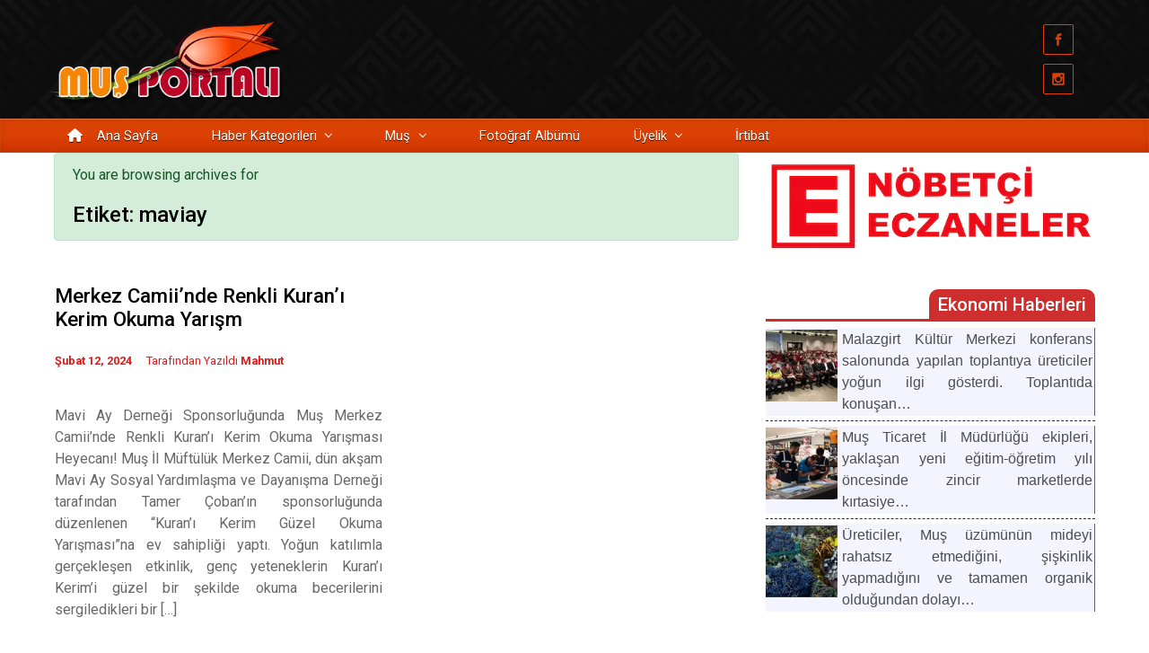

--- FILE ---
content_type: text/html; charset=UTF-8
request_url: https://www.mus.gen.tr/tag/maviay/
body_size: 37507
content:
<!DOCTYPE html>
<html itemscope="itemscope" itemtype="http://schema.org/WebPage"lang="tr" class="no-js">
<head>
<meta charset="UTF-8"/>
<meta name="viewport" content="width=device-width, initial-scale=1.0"/>
<meta http-equiv="X-UA-Compatible" content="IE=edge">
<meta name='robots' content='index, follow, max-image-preview:large, max-snippet:-1, max-video-preview:-1'/>

<title>maviay arşivleri - Muş Haber ve Tanıtım</title>
<meta name="description" content="Muş haber, güncel Muş haberleri. Varto Bulanık Malazgirt Hasköy Korkut haberleri. Spor siyaset ekonomi futbol gündem seçim gazete haberi muş i"/>
<link rel="canonical" href="https://www.mus.gen.tr/tag/maviay/"/>
<meta property="og:locale" content="tr_TR"/>
<meta property="og:type" content="article"/>
<meta property="og:title" content="maviay arşivleri - Muş Haber ve Tanıtım"/>
<meta property="og:description" content="Muş haber, güncel Muş haberleri. Varto Bulanık Malazgirt Hasköy Korkut haberleri. Spor siyaset ekonomi futbol gündem seçim gazete haberi muş i"/>
<meta property="og:url" content="https://www.mus.gen.tr/tag/maviay/"/>
<meta property="og:site_name" content="Muş Haber ve Tanıtım"/>
<meta property="og:image" content="https://www.mus.gen.tr/wp-content/uploads/2024/02/Mus-Portali-Zarif-Logo-800x800-png8.png"/>
<meta property="og:image:width" content="800"/>
<meta property="og:image:height" content="800"/>
<meta property="og:image:type" content="image/png"/>
<meta name="twitter:card" content="summary_large_image"/>
<script type="application/ld+json" class="yoast-schema-graph">{"@context":"https://schema.org","@graph":[{"@type":"CollectionPage","@id":"https://www.mus.gen.tr/tag/maviay/","url":"https://www.mus.gen.tr/tag/maviay/","name":"maviay arşivleri - Muş Haber ve Tanıtım","isPartOf":{"@id":"https://www.mus.gen.tr/#website"},"primaryImageOfPage":{"@id":"https://www.mus.gen.tr/tag/maviay/#primaryimage"},"image":{"@id":"https://www.mus.gen.tr/tag/maviay/#primaryimage"},"thumbnailUrl":"https://www.mus.gen.tr/wp-content/uploads/2024/02/mavi-ay-dernegi-sponsorlugunda-mus-merkez-camii-nde-renkli-kuran-i-kerim-okuma-yarismasi.jpeg","description":"Muş haber, güncel Muş haberleri. Varto Bulanık Malazgirt Hasköy Korkut haberleri. Spor siyaset ekonomi futbol gündem seçim gazete haberi muş il rehberi","breadcrumb":{"@id":"https://www.mus.gen.tr/tag/maviay/#breadcrumb"},"inLanguage":"tr"},{"@type":"ImageObject","inLanguage":"tr","@id":"https://www.mus.gen.tr/tag/maviay/#primaryimage","url":"https://www.mus.gen.tr/wp-content/uploads/2024/02/mavi-ay-dernegi-sponsorlugunda-mus-merkez-camii-nde-renkli-kuran-i-kerim-okuma-yarismasi.jpeg","contentUrl":"https://www.mus.gen.tr/wp-content/uploads/2024/02/mavi-ay-dernegi-sponsorlugunda-mus-merkez-camii-nde-renkli-kuran-i-kerim-okuma-yarismasi.jpeg","width":980,"height":437},{"@type":"BreadcrumbList","@id":"https://www.mus.gen.tr/tag/maviay/#breadcrumb","itemListElement":[{"@type":"ListItem","position":1,"name":"Muş","item":"https://www.mus.gen.tr/"},{"@type":"ListItem","position":2,"name":"maviay"}]},{"@type":"WebSite","@id":"https://www.mus.gen.tr/#website","url":"https://www.mus.gen.tr/","name":"Muş Haber ve Tanıtım","description":"","publisher":{"@id":"https://www.mus.gen.tr/#organization"},"alternateName":"Muş Haber ve Tanıtım","potentialAction":[{"@type":"SearchAction","target":{"@type":"EntryPoint","urlTemplate":"https://www.mus.gen.tr/?s={search_term_string}"},"query-input":{"@type":"PropertyValueSpecification","valueRequired":true,"valueName":"search_term_string"}}],"inLanguage":"tr"},{"@type":"Organization","@id":"https://www.mus.gen.tr/#organization","name":"Muş Haber ve Tanıtım","alternateName":"Muş Haber ve Tanıtım","url":"https://www.mus.gen.tr/","logo":{"@type":"ImageObject","inLanguage":"tr","@id":"https://www.mus.gen.tr/#/schema/logo/image/","url":"https://www.mus.gen.tr/wp-content/uploads/2024/02/lale-ico-512x512-png8.png","contentUrl":"https://www.mus.gen.tr/wp-content/uploads/2024/02/lale-ico-512x512-png8.png","width":512,"height":512,"caption":"Muş Haber ve Tanıtım"},"image":{"@id":"https://www.mus.gen.tr/#/schema/logo/image/"}}]}</script>

<link rel='dns-prefetch' href='//www.googletagmanager.com'/>
<link rel='dns-prefetch' href='//use.fontawesome.com'/>
<link rel='dns-prefetch' href='//pagead2.googlesyndication.com'/>
<link rel="alternate" type="application/rss+xml" title="Muş Haber ve Tanıtım &raquo; akışı" href="https://www.mus.gen.tr/feed/"/>
<link rel="alternate" type="application/rss+xml" title="Muş Haber ve Tanıtım &raquo; yorum akışı" href="https://www.mus.gen.tr/comments/feed/"/>
<link rel="alternate" type="application/rss+xml" title="Muş Haber ve Tanıtım &raquo; maviay etiket akışı" href="https://www.mus.gen.tr/tag/maviay/feed/"/>
<script id="advads-ready">window.advanced_ads_ready=function(e,a){a=a||"complete";var d=function(e){return"interactive"===a?"loading"!==e:"complete"===e};d(document.readyState)?e():document.addEventListener("readystatechange",(function(a){d(a.target.readyState)&&e()}),{once:"interactive"===a})},window.advanced_ads_ready_queue=window.advanced_ads_ready_queue||[];</script>
<style id='wp-img-auto-sizes-contain-inline-css' type='text/css'>img:is([sizes=auto i],[sizes^="auto," i]){contain-intrinsic-size:3000px 1500px}</style>
<link rel='stylesheet' id='ayecode-ui-css' href='https://www.mus.gen.tr/wp-content/plugins/userswp/vendor/ayecode/wp-ayecode-ui/assets/css/ayecode-ui-compatibility.css' type='text/css' media='all'/>
<style id='ayecode-ui-inline-css' type='text/css'>.bsui .btn-outline-primary,.bsui .btn-link.btn-primary,.bsui a,.bsui .btn-link,.bsui .page-link{color:#fcb900}.bsui .text-primary{color:#fcb900!important}.bsui .btn-primary,.bsui .btn-primary.disabled,.bsui .btn-primary:disabled,.bsui .btn-outline-primary:hover,.bsui .btn-outline-primary:not(:disabled):not(.disabled).active,.bsui .btn-outline-primary:not(:disabled):not(.disabled):active,.bsui .show>.btn-outline-primary.dropdown-toggle,.bsui .badge-primary,.bsui .alert-primary,.bsui .bg-primary,.bsui .dropdown-item.active,.bsui .custom-control-input:checked~.custom-control-label::before,.bsui .custom-checkbox .custom-control-input:indeterminate~.custom-control-label::before,.bsui .nav-pills .nav-link.active,.bsui .nav-pills .show>.nav-link,.bsui .page-item.active .page-link,.bsui .progress-bar,.bsui .list-group-item.active,.bsui .select2-container .select2-results__option--highlighted.select2-results__option[aria-selected=true]{background-color:#fcb900}.bsui .bg-primary{background-color:#fcb900!important}.bsui .btn-primary,.bsui .btn-primary.disabled,.bsui .btn-primary:disabled,.bsui .btn-outline-primary,.bsui .btn-outline-primary:hover,.bsui .btn-outline-primary:not(:disabled):not(.disabled).active,.bsui .btn-outline-primary:not(:disabled):not(.disabled):active,.bsui .show>.btn-outline-primary.dropdown-toggle,.bsui .alert-primary,.bsui .custom-control-input:checked~.custom-control-label::before,.bsui .custom-checkbox .custom-control-input:indeterminate~.custom-control-label::before,.bsui .page-item.active .page-link,.bsui .list-group-item.active{border-color:#fcb900}.bsui .border-primary{border-color:#fcb900!important}.bsui .bg-primary{fill:#fcb900}.bsui .bg-primary{fill:#fcb900!important}.bsui .btn-primary:hover,.bsui .btn-primary:focus,.bsui .btn-primary.focus{background-color:#eaac00;border-color:#e3a700}.bsui .btn-outline-primary:not(:disabled):not(.disabled):active:focus,.bsui .btn-outline-primary:not(:disabled):not(.disabled).active:focus,.show>.bsui .btn-outline-primary.dropdown-toggle:focus{box-shadow:0 0 0 .2rem #fcb90040}.bsui .btn-primary:not(:disabled):not(.disabled):active,.bsui .btn-primary:not(:disabled):not(.disabled).active,.show>.bsui .btn-primary.dropdown-toggle{background-color:#e3a700;border-color:#dda200}.bsui .btn-primary:not(:disabled):not(.disabled):active:focus,.bsui .btn-primary:not(:disabled):not(.disabled).active:focus,.show>.bsui .btn-primary.dropdown-toggle:focus{box-shadow:0 0 0 .2rem #fcb90040}.bsui .dropdown-item.active,.bsui .dropdown-item:active{background-color:#fcb900}.bsui .form-control:focus{border-color:#fdcb40;box-shadow:0 0 0 .2rem #fcb90040}.bsui .page-link:focus{box-shadow:0 0 0 .2rem #fcb90040}.bsui .btn-outline-secondary,.bsui .btn-link.btn-secondary{color:#de1b1b}.bsui .text-secondary{color:#de1b1b!important}.bsui .btn-secondary,.bsui .btn-secondary.disabled,.bsui .btn-secondary:disabled,.bsui .btn-outline-secondary:hover,.bsui .btn-outline-secondary:not(:disabled):not(.disabled).active,.bsui .btn-outline-secondary:not(:disabled):not(.disabled):active,.bsui .show>.btn-outline-secondary.dropdown-toggle,.bsui .badge-secondary,.bsui .alert-secondary,.bsui .bg-secondary{background-color:#de1b1b}.bsui .bg-secondary{background-color:#de1b1b!important}.bsui .btn-secondary,.bsui .btn-secondary.disabled,.bsui .btn-secondary:disabled,.bsui .btn-outline-secondary,.bsui .btn-outline-secondary:hover,.bsui .btn-outline-secondary:not(:disabled):not(.disabled).active,.bsui .btn-outline-secondary:not(:disabled):not(.disabled):active,.bsui .show>.btn-outline-secondary.dropdown-toggle,.bsui .alert-secondary{border-color:#de1b1b}.bsui .border-secondary{border-color:#de1b1b!important}.bsui .bg-secondary{fill:#de1b1b}.bsui .bg-secondary{fill:#de1b1b!important}.bsui .btn-secondary:hover,.bsui .btn-secondary:focus,.bsui .btn-secondary.focus{background-color:#ce1919;border-color:#c81919}.bsui .btn-outline-secondary:not(:disabled):not(.disabled):active:focus,.bsui .btn-outline-secondary:not(:disabled):not(.disabled).active:focus,.show>.bsui .btn-outline-secondary.dropdown-toggle:focus{box-shadow:0 0 0 .2rem #de1b1b40}.bsui .btn-secondary:not(:disabled):not(.disabled):active,.bsui .btn-secondary:not(:disabled):not(.disabled).active,.show>.bsui .btn-secondary.dropdown-toggle{background-color:#c81919;border-color:#c31818}.bsui .btn-secondary:not(:disabled):not(.disabled):active:focus,.bsui .btn-secondary:not(:disabled):not(.disabled).active:focus,.show>.bsui .btn-secondary.dropdown-toggle:focus{box-shadow:0 0 0 .2rem #de1b1b40}body.modal-open #wpadminbar{z-index:999}.embed-responsive-16by9 .fluid-width-video-wrapper{padding:0!important;position:initial}</style>
<link rel='stylesheet' id='wp-block-library-css' href='https://www.mus.gen.tr/wp-content/plugins/gutenberg/build/styles/block-library/style.min.css' type='text/css' media='all'/>
<style id='wp-block-image-inline-css' type='text/css'>.wp-block-image>a,.wp-block-image>figure>a{display:inline-block}.wp-block-image img{box-sizing:border-box;height:auto;max-width:100%;vertical-align:bottom}@media not (prefers-reduced-motion){.wp-block-image img.hide{visibility:hidden}.wp-block-image img.show{animation:show-content-image .4s}}.wp-block-image[style*=border-radius] img,.wp-block-image[style*=border-radius]>a{border-radius:inherit}.wp-block-image.has-custom-border img{box-sizing:border-box}.wp-block-image.aligncenter{text-align:center}.wp-block-image.alignfull>a,.wp-block-image.alignwide>a{width:100%}.wp-block-image.alignfull img,.wp-block-image.alignwide img{height:auto;width:100%}.wp-block-image .aligncenter,.wp-block-image .alignleft,.wp-block-image .alignright,.wp-block-image.aligncenter,.wp-block-image.alignleft,.wp-block-image.alignright{display:table}.wp-block-image .aligncenter>figcaption,.wp-block-image .alignleft>figcaption,.wp-block-image .alignright>figcaption,.wp-block-image.aligncenter>figcaption,.wp-block-image.alignleft>figcaption,.wp-block-image.alignright>figcaption{caption-side:bottom;display:table-caption}.wp-block-image .alignleft{float:left;margin:.5em 1em .5em 0}.wp-block-image .alignright{float:right;margin:.5em 0 .5em 1em}.wp-block-image .aligncenter{margin-left:auto;margin-right:auto}.wp-block-image :where(figcaption){margin-bottom:1em;margin-top:.5em}.wp-block-image.is-style-circle-mask img{border-radius:9999px}@supports ((-webkit-mask-image:none) or (mask-image:none)) or (-webkit-mask-image:none){.wp-block-image.is-style-circle-mask img{border-radius:0;-webkit-mask-image:url('data:image/svg+xml;utf8,<svg viewBox="0 0 100 100" xmlns="http://www.w3.org/2000/svg"><circle cx="50" cy="50" r="50"/></svg>');mask-image:url('data:image/svg+xml;utf8,<svg viewBox="0 0 100 100" xmlns="http://www.w3.org/2000/svg"><circle cx="50" cy="50" r="50"/></svg>');mask-mode:alpha;-webkit-mask-position:center;mask-position:center;-webkit-mask-repeat:no-repeat;mask-repeat:no-repeat;-webkit-mask-size:contain;mask-size:contain}}:root :where(.wp-block-image.is-style-rounded img,.wp-block-image .is-style-rounded img){border-radius:9999px}.wp-block-image figure{margin:0}.wp-lightbox-container{display:flex;flex-direction:column;position:relative}.wp-lightbox-container img{cursor:zoom-in}.wp-lightbox-container img:hover+button{opacity:1}.wp-lightbox-container button{align-items:center;backdrop-filter:blur(16px) saturate(180%);background-color:#5a5a5a40;border:none;border-radius:4px;cursor:zoom-in;display:flex;height:20px;justify-content:center;opacity:0;padding:0;position:absolute;right:16px;text-align:center;top:16px;width:20px;z-index:100}@media not (prefers-reduced-motion){.wp-lightbox-container button{transition:opacity .2s ease}}.wp-lightbox-container button:focus-visible{outline:3px auto #5a5a5a40;outline:3px auto -webkit-focus-ring-color;outline-offset:3px}.wp-lightbox-container button:hover{cursor:pointer;opacity:1}.wp-lightbox-container button:focus{opacity:1}.wp-lightbox-container button:focus,.wp-lightbox-container button:hover,.wp-lightbox-container button:not(:hover):not(:active):not(.has-background){background-color:#5a5a5a40;border:none}.wp-lightbox-overlay{box-sizing:border-box;cursor:zoom-out;height:100vh;left:0;overflow:hidden;position:fixed;top:0;visibility:hidden;width:100%;z-index:100000}.wp-lightbox-overlay .close-button{align-items:center;cursor:pointer;display:flex;justify-content:center;min-height:40px;min-width:40px;padding:0;position:absolute;right:calc(env(safe-area-inset-right) + 16px);top:calc(env(safe-area-inset-top) + 16px);z-index:5000000}.wp-lightbox-overlay .close-button:focus,.wp-lightbox-overlay .close-button:hover,.wp-lightbox-overlay .close-button:not(:hover):not(:active):not(.has-background){background:none;border:none}.wp-lightbox-overlay .lightbox-image-container{height:var(--wp--lightbox-container-height);left:50%;overflow:hidden;position:absolute;top:50%;transform:translate(-50%,-50%);transform-origin:top left;width:var(--wp--lightbox-container-width);z-index:9999999999}.wp-lightbox-overlay .wp-block-image{align-items:center;box-sizing:border-box;display:flex;height:100%;justify-content:center;margin:0;position:relative;transform-origin:0 0;width:100%;z-index:3000000}.wp-lightbox-overlay .wp-block-image img{height:var(--wp--lightbox-image-height);min-height:var(--wp--lightbox-image-height);min-width:var(--wp--lightbox-image-width);width:var(--wp--lightbox-image-width)}.wp-lightbox-overlay .wp-block-image figcaption{display:none}.wp-lightbox-overlay button{background:none;border:none}.wp-lightbox-overlay .scrim{background-color:#fff;height:100%;opacity:.9;position:absolute;width:100%;z-index:2000000}.wp-lightbox-overlay.active{visibility:visible}@media not (prefers-reduced-motion){.wp-lightbox-overlay.active{animation:turn-on-visibility .25s both}.wp-lightbox-overlay.active img{animation:turn-on-visibility .35s both}.wp-lightbox-overlay.show-closing-animation:not(.active){animation:turn-off-visibility .35s both}.wp-lightbox-overlay.show-closing-animation:not(.active) img{animation:turn-off-visibility .25s both}.wp-lightbox-overlay.zoom.active{animation:none;opacity:1;visibility:visible}.wp-lightbox-overlay.zoom.active .lightbox-image-container{animation:lightbox-zoom-in .4s}.wp-lightbox-overlay.zoom.active .lightbox-image-container img{animation:none}.wp-lightbox-overlay.zoom.active .scrim{animation:turn-on-visibility .4s forwards}.wp-lightbox-overlay.zoom.show-closing-animation:not(.active){animation:none}.wp-lightbox-overlay.zoom.show-closing-animation:not(.active) .lightbox-image-container{animation:lightbox-zoom-out .4s}.wp-lightbox-overlay.zoom.show-closing-animation:not(.active) .lightbox-image-container img{animation:none}.wp-lightbox-overlay.zoom.show-closing-animation:not(.active) .scrim{animation:turn-off-visibility .4s forwards}}@keyframes show-content-image{0%{visibility:hidden}99%{visibility:hidden}to{visibility:visible}}@keyframes turn-on-visibility{0%{opacity:0}to{opacity:1}}@keyframes turn-off-visibility{0%{opacity:1;visibility:visible}99%{opacity:0;visibility:visible}to{opacity:0;visibility:hidden}}@keyframes lightbox-zoom-in{0%{transform:translate(calc((-100vw + var(--wp--lightbox-scrollbar-width))/2 + var(--wp--lightbox-initial-left-position)),calc(-50vh + var(--wp--lightbox-initial-top-position))) scale(var(--wp--lightbox-scale))}to{transform:translate(-50%,-50%) scale(1)}}@keyframes lightbox-zoom-out{0%{transform:translate(-50%,-50%) scale(1);visibility:visible}99%{visibility:visible}to{transform:translate(calc((-100vw + var(--wp--lightbox-scrollbar-width))/2 + var(--wp--lightbox-initial-left-position)),calc(-50vh + var(--wp--lightbox-initial-top-position))) scale(var(--wp--lightbox-scale));visibility:hidden}}</style>
<style id='wp-block-paragraph-inline-css' type='text/css'>.is-small-text{font-size:.875em}.is-regular-text{font-size:1em}.is-large-text{font-size:2.25em}.is-larger-text{font-size:3em}.has-drop-cap:not(:focus):first-letter{float:left;font-size:8.4em;font-style:normal;font-weight:100;line-height:.68;margin:.05em .1em 0 0;text-transform:uppercase}body.rtl .has-drop-cap:not(:focus):first-letter{float:none;margin-left:.1em}p.has-drop-cap.has-background{overflow:hidden}:root :where(p.has-background){padding:1.25em 2.375em}:where(p.has-text-color:not(.has-link-color)) a{color:inherit}p.has-text-align-left[style*="writing-mode:vertical-lr"],p.has-text-align-right[style*="writing-mode:vertical-rl"]{rotate:180deg}</style>
<style id='wp-block-tag-cloud-inline-css' type='text/css'>.wp-block-tag-cloud{box-sizing:border-box}.wp-block-tag-cloud.aligncenter{justify-content:center;text-align:center}.wp-block-tag-cloud a{display:inline-block;margin-right:5px}.wp-block-tag-cloud span{display:inline-block;margin-left:5px;text-decoration:none}:root :where(.wp-block-tag-cloud.is-style-outline){display:flex;flex-wrap:wrap;gap:1ch}:root :where(.wp-block-tag-cloud.is-style-outline a){border:1px solid;font-size:unset!important;margin-right:0;padding:1ch 2ch;text-decoration:none!important}</style>
<style id='global-styles-inline-css' type='text/css'>:root{--wp--preset--aspect-ratio--square:1;--wp--preset--aspect-ratio--4-3:4/3;--wp--preset--aspect-ratio--3-4:3/4;--wp--preset--aspect-ratio--3-2:3/2;--wp--preset--aspect-ratio--2-3:2/3;--wp--preset--aspect-ratio--16-9:16/9;--wp--preset--aspect-ratio--9-16:9/16;--wp--preset--color--black:#000000;--wp--preset--color--cyan-bluish-gray:#abb8c3;--wp--preset--color--white:#ffffff;--wp--preset--color--pale-pink:#f78da7;--wp--preset--color--vivid-red:#cf2e2e;--wp--preset--color--luminous-vivid-orange:#ff6900;--wp--preset--color--luminous-vivid-amber:#fcb900;--wp--preset--color--light-green-cyan:#7bdcb5;--wp--preset--color--vivid-green-cyan:#00d084;--wp--preset--color--pale-cyan-blue:#8ed1fc;--wp--preset--color--vivid-cyan-blue:#0693e3;--wp--preset--color--vivid-purple:#9b51e0;--wp--preset--gradient--vivid-cyan-blue-to-vivid-purple:linear-gradient(135deg,rgb(6,147,227) 0%,rgb(155,81,224) 100%);--wp--preset--gradient--light-green-cyan-to-vivid-green-cyan:linear-gradient(135deg,rgb(122,220,180) 0%,rgb(0,208,130) 100%);--wp--preset--gradient--luminous-vivid-amber-to-luminous-vivid-orange:linear-gradient(135deg,rgb(252,185,0) 0%,rgb(255,105,0) 100%);--wp--preset--gradient--luminous-vivid-orange-to-vivid-red:linear-gradient(135deg,rgb(255,105,0) 0%,rgb(207,46,46) 100%);--wp--preset--gradient--very-light-gray-to-cyan-bluish-gray:linear-gradient(135deg,rgb(238,238,238) 0%,rgb(169,184,195) 100%);--wp--preset--gradient--cool-to-warm-spectrum:linear-gradient(135deg,rgb(74,234,220) 0%,rgb(151,120,209) 20%,rgb(207,42,186) 40%,rgb(238,44,130) 60%,rgb(251,105,98) 80%,rgb(254,248,76) 100%);--wp--preset--gradient--blush-light-purple:linear-gradient(135deg,rgb(255,206,236) 0%,rgb(152,150,240) 100%);--wp--preset--gradient--blush-bordeaux:linear-gradient(135deg,rgb(254,205,165) 0%,rgb(254,45,45) 50%,rgb(107,0,62) 100%);--wp--preset--gradient--luminous-dusk:linear-gradient(135deg,rgb(255,203,112) 0%,rgb(199,81,192) 50%,rgb(65,88,208) 100%);--wp--preset--gradient--pale-ocean:linear-gradient(135deg,rgb(255,245,203) 0%,rgb(182,227,212) 50%,rgb(51,167,181) 100%);--wp--preset--gradient--electric-grass:linear-gradient(135deg,rgb(202,248,128) 0%,rgb(113,206,126) 100%);--wp--preset--gradient--midnight:linear-gradient(135deg,rgb(2,3,129) 0%,rgb(40,116,252) 100%);--wp--preset--font-size--small:13px;--wp--preset--font-size--medium:20px;--wp--preset--font-size--large:36px;--wp--preset--font-size--x-large:42px;--wp--preset--spacing--20:0.44rem;--wp--preset--spacing--30:0.67rem;--wp--preset--spacing--40:1rem;--wp--preset--spacing--50:1.5rem;--wp--preset--spacing--60:2.25rem;--wp--preset--spacing--70:3.38rem;--wp--preset--spacing--80:5.06rem;--wp--preset--shadow--natural:6px 6px 9px rgba(0, 0, 0, 0.2);--wp--preset--shadow--deep:12px 12px 50px rgba(0, 0, 0, 0.4);--wp--preset--shadow--sharp:6px 6px 0px rgba(0, 0, 0, 0.2);--wp--preset--shadow--outlined:6px 6px 0px -3px rgb(255, 255, 255), 6px 6px rgb(0, 0, 0);--wp--preset--shadow--crisp:6px 6px 0px rgb(0, 0, 0);}:where(body){margin:0;}:where(.is-layout-flex){gap:0.5em;}:where(.is-layout-grid){gap:0.5em;}body .is-layout-flex{display:flex;}.is-layout-flex{flex-wrap:wrap;align-items:center;}.is-layout-flex > :is(*, div){margin:0;}body .is-layout-grid{display:grid;}.is-layout-grid > :is(*, div){margin:0;}body{padding-top:0px;padding-right:0px;padding-bottom:0px;padding-left:0px;}a:where(:not(.wp-element-button)){text-decoration:underline;}:root :where(.wp-element-button, .wp-block-button__link){background-color:#32373c;border-width:0;color:#fff;font-family:inherit;font-size:inherit;font-style:inherit;font-weight:inherit;letter-spacing:inherit;line-height:inherit;padding-top:calc(0.667em + 2px);padding-right:calc(1.333em + 2px);padding-bottom:calc(0.667em + 2px);padding-left:calc(1.333em + 2px);text-decoration:none;text-transform:inherit;}.has-black-color{color:var(--wp--preset--color--black) !important;}.has-cyan-bluish-gray-color{color:var(--wp--preset--color--cyan-bluish-gray) !important;}.has-white-color{color:var(--wp--preset--color--white) !important;}.has-pale-pink-color{color:var(--wp--preset--color--pale-pink) !important;}.has-vivid-red-color{color:var(--wp--preset--color--vivid-red) !important;}.has-luminous-vivid-orange-color{color:var(--wp--preset--color--luminous-vivid-orange) !important;}.has-luminous-vivid-amber-color{color:var(--wp--preset--color--luminous-vivid-amber) !important;}.has-light-green-cyan-color{color:var(--wp--preset--color--light-green-cyan) !important;}.has-vivid-green-cyan-color{color:var(--wp--preset--color--vivid-green-cyan) !important;}.has-pale-cyan-blue-color{color:var(--wp--preset--color--pale-cyan-blue) !important;}.has-vivid-cyan-blue-color{color:var(--wp--preset--color--vivid-cyan-blue) !important;}.has-vivid-purple-color{color:var(--wp--preset--color--vivid-purple) !important;}.has-black-background-color{background-color:var(--wp--preset--color--black) !important;}.has-cyan-bluish-gray-background-color{background-color:var(--wp--preset--color--cyan-bluish-gray) !important;}.has-white-background-color{background-color:var(--wp--preset--color--white) !important;}.has-pale-pink-background-color{background-color:var(--wp--preset--color--pale-pink) !important;}.has-vivid-red-background-color{background-color:var(--wp--preset--color--vivid-red) !important;}.has-luminous-vivid-orange-background-color{background-color:var(--wp--preset--color--luminous-vivid-orange) !important;}.has-luminous-vivid-amber-background-color{background-color:var(--wp--preset--color--luminous-vivid-amber) !important;}.has-light-green-cyan-background-color{background-color:var(--wp--preset--color--light-green-cyan) !important;}.has-vivid-green-cyan-background-color{background-color:var(--wp--preset--color--vivid-green-cyan) !important;}.has-pale-cyan-blue-background-color{background-color:var(--wp--preset--color--pale-cyan-blue) !important;}.has-vivid-cyan-blue-background-color{background-color:var(--wp--preset--color--vivid-cyan-blue) !important;}.has-vivid-purple-background-color{background-color:var(--wp--preset--color--vivid-purple) !important;}.has-black-border-color{border-color:var(--wp--preset--color--black) !important;}.has-cyan-bluish-gray-border-color{border-color:var(--wp--preset--color--cyan-bluish-gray) !important;}.has-white-border-color{border-color:var(--wp--preset--color--white) !important;}.has-pale-pink-border-color{border-color:var(--wp--preset--color--pale-pink) !important;}.has-vivid-red-border-color{border-color:var(--wp--preset--color--vivid-red) !important;}.has-luminous-vivid-orange-border-color{border-color:var(--wp--preset--color--luminous-vivid-orange) !important;}.has-luminous-vivid-amber-border-color{border-color:var(--wp--preset--color--luminous-vivid-amber) !important;}.has-light-green-cyan-border-color{border-color:var(--wp--preset--color--light-green-cyan) !important;}.has-vivid-green-cyan-border-color{border-color:var(--wp--preset--color--vivid-green-cyan) !important;}.has-pale-cyan-blue-border-color{border-color:var(--wp--preset--color--pale-cyan-blue) !important;}.has-vivid-cyan-blue-border-color{border-color:var(--wp--preset--color--vivid-cyan-blue) !important;}.has-vivid-purple-border-color{border-color:var(--wp--preset--color--vivid-purple) !important;}.has-vivid-cyan-blue-to-vivid-purple-gradient-background{background:var(--wp--preset--gradient--vivid-cyan-blue-to-vivid-purple) !important;}.has-light-green-cyan-to-vivid-green-cyan-gradient-background{background:var(--wp--preset--gradient--light-green-cyan-to-vivid-green-cyan) !important;}.has-luminous-vivid-amber-to-luminous-vivid-orange-gradient-background{background:var(--wp--preset--gradient--luminous-vivid-amber-to-luminous-vivid-orange) !important;}.has-luminous-vivid-orange-to-vivid-red-gradient-background{background:var(--wp--preset--gradient--luminous-vivid-orange-to-vivid-red) !important;}.has-very-light-gray-to-cyan-bluish-gray-gradient-background{background:var(--wp--preset--gradient--very-light-gray-to-cyan-bluish-gray) !important;}.has-cool-to-warm-spectrum-gradient-background{background:var(--wp--preset--gradient--cool-to-warm-spectrum) !important;}.has-blush-light-purple-gradient-background{background:var(--wp--preset--gradient--blush-light-purple) !important;}.has-blush-bordeaux-gradient-background{background:var(--wp--preset--gradient--blush-bordeaux) !important;}.has-luminous-dusk-gradient-background{background:var(--wp--preset--gradient--luminous-dusk) !important;}.has-pale-ocean-gradient-background{background:var(--wp--preset--gradient--pale-ocean) !important;}.has-electric-grass-gradient-background{background:var(--wp--preset--gradient--electric-grass) !important;}.has-midnight-gradient-background{background:var(--wp--preset--gradient--midnight) !important;}.has-small-font-size{font-size:var(--wp--preset--font-size--small) !important;}.has-medium-font-size{font-size:var(--wp--preset--font-size--medium) !important;}.has-large-font-size{font-size:var(--wp--preset--font-size--large) !important;}.has-x-large-font-size{font-size:var(--wp--preset--font-size--x-large) !important;}</style>
<style id='classic-theme-styles-inline-css' type='text/css'>.wp-block-button__link{background-color:#32373c;border-radius:9999px;box-shadow:none;color:#fff;font-size:1.125em;padding:calc(.667em + 2px) calc(1.333em + 2px);text-decoration:none}.wp-block-file__button{background:#32373c;color:#fff}.wp-block-accordion-heading{margin:0}.wp-block-accordion-heading__toggle{background-color:inherit!important;color:inherit!important}.wp-block-accordion-heading__toggle:not(:focus-visible){outline:none}.wp-block-accordion-heading__toggle:focus,.wp-block-accordion-heading__toggle:hover{background-color:inherit!important;border:none;box-shadow:none;color:inherit;padding:var(--wp--preset--spacing--20,1em) 0;text-decoration:none}.wp-block-accordion-heading__toggle:focus-visible{outline:auto;outline-offset:0}</style>
<link rel='stylesheet' id='slider-css' href='https://www.mus.gen.tr/wp-content/plugins/sm-vertical-menu//assets/css/style.css' type='text/css' media='all'/>
<style id='wpxpo-global-style-inline-css' type='text/css'>:root{--preset-color1:#00ADB5 --preset-color2:#F08A5D --preset-color3:#B83B5E --preset-color4:#B83B5E --preset-color5:#71C9CE --preset-color6:#F38181 --preset-color7:#FF2E63 --preset-color8:#EEEEEE --preset-color9:#F9ED69}</style>
<style id='ultp-preset-colors-style-inline-css' type='text/css'>:root{--postx_preset_Base_1_color:#f4f4ff;--postx_preset_Base_2_color:#dddff8;--postx_preset_Base_3_color:#B4B4D6;--postx_preset_Primary_color:#3323f0;--postx_preset_Secondary_color:#4a5fff;--postx_preset_Tertiary_color:#FFFFFF;--postx_preset_Contrast_3_color:#545472;--postx_preset_Contrast_2_color:#262657;--postx_preset_Contrast_1_color:#10102e;--postx_preset_Over_Primary_color:#ffffff;}</style>
<style id='ultp-preset-gradient-style-inline-css' type='text/css'>:root{--postx_preset_Primary_to_Secondary_to_Right_gradient:linear-gradient(90deg, var(--postx_preset_Primary_color) 0%, var(--postx_preset_Secondary_color) 100%);--postx_preset_Primary_to_Secondary_to_Bottom_gradient:linear-gradient(180deg, var(--postx_preset_Primary_color) 0%, var(--postx_preset_Secondary_color) 100%);--postx_preset_Secondary_to_Primary_to_Right_gradient:linear-gradient(90deg, var(--postx_preset_Secondary_color) 0%, var(--postx_preset_Primary_color) 100%);--postx_preset_Secondary_to_Primary_to_Bottom_gradient:linear-gradient(180deg, var(--postx_preset_Secondary_color) 0%, var(--postx_preset_Primary_color) 100%);--postx_preset_Cold_Evening_gradient:linear-gradient(0deg, rgb(12, 52, 131) 0%, rgb(162, 182, 223) 100%, rgb(107, 140, 206) 100%, rgb(162, 182, 223) 100%);--postx_preset_Purple_Division_gradient:linear-gradient(0deg, rgb(112, 40, 228) 0%, rgb(229, 178, 202) 100%);--postx_preset_Over_Sun_gradient:linear-gradient(60deg, rgb(171, 236, 214) 0%, rgb(251, 237, 150) 100%);--postx_preset_Morning_Salad_gradient:linear-gradient(-255deg, rgb(183, 248, 219) 0%, rgb(80, 167, 194) 100%);--postx_preset_Fabled_Sunset_gradient:linear-gradient(-270deg, rgb(35, 21, 87) 0%, rgb(68, 16, 122) 29%, rgb(255, 19, 97) 67%, rgb(255, 248, 0) 100%);}</style>
<style id='ultp-preset-typo-style-inline-css' type='text/css'>@import url('https://fonts.googleapis.com/css?family=Roboto:100,100i,300,300i,400,400i,500,500i,700,700i,900,900i'); :root{--postx_preset_Heading_typo_font_family:Roboto;--postx_preset_Heading_typo_font_family_type:sans-serif;--postx_preset_Heading_typo_font_weight:600;--postx_preset_Heading_typo_text_transform:capitalize;--postx_preset_Body_and_Others_typo_font_family:Roboto;--postx_preset_Body_and_Others_typo_font_family_type:sans-serif;--postx_preset_Body_and_Others_typo_font_weight:400;--postx_preset_Body_and_Others_typo_text_transform:lowercase;--postx_preset_body_typo_font_size_lg:16px;--postx_preset_paragraph_1_typo_font_size_lg:12px;--postx_preset_paragraph_2_typo_font_size_lg:12px;--postx_preset_paragraph_3_typo_font_size_lg:12px;--postx_preset_heading_h1_typo_font_size_lg:42px;--postx_preset_heading_h2_typo_font_size_lg:36px;--postx_preset_heading_h3_typo_font_size_lg:30px;--postx_preset_heading_h4_typo_font_size_lg:24px;--postx_preset_heading_h5_typo_font_size_lg:20px;--postx_preset_heading_h6_typo_font_size_lg:16px;}</style>
<link rel='stylesheet' id='evolve-plus-bootstrap-css' href='https://www.mus.gen.tr/wp-content/themes/evolve-plus/assets/css/bootstrap.min.css' type='text/css' media='all'/>
<link rel='stylesheet' id='evolve-plus-style-css' href='https://www.mus.gen.tr/wp-content/themes/evolve-plus/style.css' type='text/css' media='all'/>
<style id='evolve-plus-style-inline-css' type='text/css'>.navbar-nav .nav-link:focus, .navbar-nav .nav-link:hover, .navbar-nav .active > .nav-link, .navbar-nav .nav-link.active, .navbar-nav .nav-link.show, .navbar-nav .show > .nav-link, .navbar-nav li.menu-item.current-menu-item > a, .navbar-nav li.menu-item.current-menu-parent > a, .navbar-nav li.menu-item.current-menu-ancestor > a, .navbar-nav li a:hover, .navbar-nav li:hover > a, .navbar-nav li:hover, .social-media-links a:hover{color:#eecf20;} .thumbnail-post:hover img{-webkit-transform:scale(1.1,1.1);-ms-transform:scale(1.1,1.1);transform:scale(1.1,1.1);} .thumbnail-post:hover .mask{opacity:1;} .thumbnail-post:hover .icon{opacity:1;top:50%;margin-top:-25px;} #wrapper{margin:0;width:100%;} .content{background-color:#ffffff;} .content{padding-top:0rem;padding-bottom:0rem;} .navbar-nav .dropdown-menu{background-color:#db4104;} .navbar-nav .dropdown-item:focus, .navbar-nav .dropdown-item:hover{background:none;} .menu-header, .sticky-header{background-color:#db4104;background:-webkit-gradient(linear, left top, left bottom, color-stop(50%, #db4104 ), to( #cf3500 ));background:-o-linear-gradient(top, ##db4104 50%, #cf3500 100%);background:linear-gradient(to bottom, #db4104 50%, #cf3500 100%);border-color:#cf3500;-webkit-box-shadow:0 1px 0 rgba(255, 255, 255, .2) inset, 0 0 2px rgba(255, 255, 255, .2) inset, 0 0 10px rgba(0, 0, 0, .1) inset, 0 1px 2px rgba(0, 0, 0, .1);box-shadow:0 1px 0 rgba(255, 255, 255, .2) inset, 0 0 2px rgba(255, 255, 255, .2) inset, 0 0 10px rgba(0, 0, 0, .1) inset, 0 1px 2px rgba(0, 0, 0, .1);text-shadow:0 1px 0 rgba(0, 0, 0, .8);} .header-wrapper:not(.header-v2) .header-search .form-control:focus, .sticky-header .header-search .form-control:focus{background-color:#cf3500;} .footer{background:rgba(10,10,10,0.99);} .header-pattern{background-color:#0a0a0a;} .header-search .form-control, .header-search .form-control:focus, .header-search .form-control::placeholder{color:#ffffff;} .header-pattern, .footer{background-image:url( https://www.mus.gen.tr/wp-content/themes/evolve-plus/assets/images/pattern/pattern_1.png );} body{font-size:1rem;color:#686868;} #website-title, #website-title a{font-size:3rem;color:#27a3e1;} #tagline{font-size:1.5rem;color:#aaaaaa;} .post-title, .post-title a, .blog-title{font-size:1.4rem;color:#000000;} .posts.card-columns .post-title a, .posts.card-columns .post-title{font-size:1.5rem;line-height:2rem;} .post-content{font-size:1rem;font-family:inherit;color:#686868;} body{color:#686868;} #sticky-title{font-size:1.6rem;font-family:-apple-system, BlinkMacSystemFont, "Segoe UI", Roboto, Oxygen-Sans, Ubuntu, Cantarell, "Helvetica Neue", sans-serif;color:#27a3e1;} .page-nav a, .navbar-nav .nav-link, .navbar-nav .dropdown-item, .navbar-nav .dropdown-menu, .menu-header, .header-wrapper .header-search, .sticky-header, .navbar-toggler, .navbar-nav .mega-menu .widget-title, .navbar-nav .mega-menu .widget-content{font-size:0.93rem;font-family:-apple-system, BlinkMacSystemFont, "Segoe UI", Roboto, Oxygen-Sans, Ubuntu, Cantarell, "Helvetica Neue", sans-serif;font-style:normal;font-weight:400;color:#ffffff;} .menu-icon img{max-height:0.93rem;width:auto;} #parallax-slider .carousel-caption h5{font-size:2.25rem;font-family:Roboto;font-weight:700;color:#ffffff;} #parallax-slider .carousel-caption p{font-size:1.25rem;font-family:Roboto;font-weight:100;color:#ffffff;} .widget-title, .widget-title a.rsswidget{font-size:1.5rem;color:#000000;} .widget-content, .aside, .aside a{font-size:0.8rem;color:#51545c;}.widget-content, .widget-content a, .widget-content .tab-holder .news-list li .post-holder a, .widget-content .tab-holder .news-list li .post-holder .meta{color:#51545c;} h1{font-size:2.9rem;color:#000000;} h2{font-size:2.5rem;color:#000000;} h3{font-size:1.75rem;color:#000000;} h4{font-size:1.6rem;color:#000000;} h5{font-size:1.25rem;color:#000000;} h6{font-size:.9rem;color:#000000;} #copyright, #copyright a{font-size:1rem;color:#ffffff;} .sticky-header-logo-container img{max-height:30px;} #backtotop{right:2rem;} .widget-content{background:none;border:none;-webkit-box-shadow:none;box-shadow:none;} .widget::before{-webkit-box-shadow:none;box-shadow:none;} a, .page-link, .page-link:hover, code, .widget_calendar tbody a, .page-numbers.current{color:#fcb900;} .breadcrumb-item:last-child, .breadcrumb-item+.breadcrumb-item::before, .widget a, .post-meta, .post-meta a, .navigation a, .post-content .number-pagination a:link, #wp-calendar td, .no-comment, .comment-meta, .comment-meta a, blockquote, .price del, .portfolio-categories a{color:#de1b1b;} a:hover{color:#ffcd14;} .header{padding-top:0px;padding-bottom:0px;} .header.container{padding-left:0px;padding-right:0px;} .page-nav ul > li, .navbar-nav > li{padding:0 8px;} .social-media-links a{color:#db4104;border:1px solid;border-radius:2px;padding:8px;} .social-media-links .icon{height:1rem;width:1rem;} .header-block{background-color:#ffffff;background:-o-radial-gradient(circle, #ffffff, #f0f0f0);background:radial-gradient(circle, #ffffff, #f0f0f0);background-repeat:repeat-y;} .btn, a.btn, button, .button, .widget .button, input#submit, input[type=submit], .post-content a.btn, .woocommerce .button{background:#ffffff;background-image:-webkit-gradient( linear, left bottom, left top, from(#ffffff), to(#ffffff) );background-image:-o-linear-gradient( bottom, #ffffff, #ffffff );background-image:linear-gradient( to top, #ffffff, #ffffff );color:#e48e43;text-shadow:none;box-shadow:none;border-color:#dc7332;border-radius:0;border-width:1px;border-style:solid;} .btn:hover, a.btn:hover, button:hover, .button:hover, .widget .button:hover, input#submit:hover, input[type=submit]:hover, .carousel-control-button:hover, .ekko-lightbox-nav-overlay a:hover, .header-wrapper .woocommerce-menu .btn:hover{color:#ffffff;border-color:#dd3333;background:#313a43;background-image:-webkit-gradient( linear, left bottom, left top, from( #313a43 ), to( #313a43 ) );background-image:-o-linear-gradient( bottom, #313a43, #313a43 );background-image:linear-gradient( to top, #313a43, #313a43 );border-width:1px;border-style:solid;} .search-wrapper-3 .search-form, .search-wrapper-3 input.search-text{background:#e04609;} .search-wrapper-3 .search-form::after{border-color:#ffffff;} .search-wrapper-3 .search-form::before, .search-wrapper-3 input.search-text:focus ~ .search-form::after{background:#ffffff;} .search-wrapper-3 input.search-text:focus ~ .search-form{background:#d13700;} .search-wrapper-3 input.search-text{color:#ffffff;} input[type=text], input[type=email], input[type=url], input[type=password], input[type=file], input[type=tel], textarea, select, .form-control, .form-control:focus, .select2-container--default .select2-selection--single, a.wpml-ls-item-toggle, .wpml-ls-sub-menu a{background-color:#f7f7f7;border-color:#e9b74d;color:#1c1c1c;} .custom-checkbox .custom-control-input:checked~.custom-control-label::before, .custom-radio .custom-control-input:checked~.custom-control-label::before, .nav-pills .nav-link.active, .dropdown-item.active, .dropdown-item:active, .woocommerce-store-notice, .comment-author .fn .badge-primary, .widget.woocommerce .count, .woocommerce-review-link, .woocommerce .onsale, .stars a:hover, .stars a.active, .switch input:checked + label::before{background:#ee5353;} .form-control:focus, .input-text:focus, input[type=text]:focus, input[type=email]:focus, input[type=url]:focus, input[type=password]:focus, input[type=file]:focus, input[type=tel]:focus, textarea:focus, .page-link:focus, select:focus, .switch input:focus + label::before{border-color:transparent;box-shadow:0 0 .7rem rgba(238, 83, 83, 0.9);} .custom-control-input:focus~.custom-control-label::before{box-shadow:0 0 0 1px #fff, 0 0 0 0.2rem rgba(238, 83, 83, 0.25);} .btn.focus, .btn:focus{box-shadow:0 0 0 0.2rem rgba(238, 83, 83, 0.25);}:focus{outline-color:rgba(238, 83, 83, 0.25);} code{border-left-color:#ee5353;} .sticky, .sticky.formatted-post .post-content, .sticky.formatted-post .navigation a, .sticky.formatted-post .post-content .number-pagination a:link, .sticky .navigation .page-item.disabled .page-link, .format-aside.formatted-post, .format-aside.formatted-post .post-content, .format-aside.formatted-post .navigation a, .format-aside.formatted-post .post-content .number-pagination a:link, .format-aside .navigation .page-item.disabled .page-link, .format-audio.formatted-post, .format-audio.formatted-post .post-content, .format-audio.formatted-post .navigation a, .format-audio.formatted-post .post-content .number-pagination a:link, .format-audio .navigation .page-item.disabled .page-link, .format-chat, .format-chat.formatted-post .post-content, .format-chat.formatted-post .navigation a, .format-chat.formatted-post .post-content .number-pagination a:link, .format-chat .navigation .page-item.disabled .page-link, .format-gallery.formatted-post, .format-gallery.formatted-post .post-content, .format-gallery.formatted-post .navigation a, .format-gallery.formatted-post .post-content .number-pagination a:link, .format-gallery .navigation .page-item.disabled .page-link, .format-image.formatted-post, .format-image.formatted-post .post-content, .format-image.formatted-post .navigation a, .format-image.formatted-post .post-content .number-pagination a:link, .format-image .navigation .page-item.disabled .page-link, .format-link.formatted-post, .format-link.formatted-post .post-content, .format-link.formatted-post .navigation a, .format-link.formatted-post .post-content .number-pagination a:link, .format-link .navigation .page-item.disabled .page-link, .format-quote.formatted-post, .format-quote.formatted-post .post-content, .format-quote.formatted-post .navigation a, .format-quote.formatted-post .post-content .number-pagination a:link, .format-quote .navigation .page-item.disabled .page-link, .format-status.formatted-post, .format-status.formatted-post .post-content, .format-status.formatted-post .navigation a, .format-status.formatted-post .post-content .number-pagination a:link, .format-status .navigation .page-item.disabled .page-link, .format-video.formatted-post, .format-video.formatted-post .post-content, .format-video.formatted-post .navigation a, .format-video.formatted-post .post-content .number-pagination a:link, .format-video .navigation .page-item.disabled .page-link{color:#686868;background:transparent;-webkit-box-shadow:none;box-shadow:none;} .sticky .post-title a, .format-aside.formatted-post .post-title a, .format-audio.formatted-post .post-title a, .format-chat.formatted-post .post-title a, .format-gallery.formatted-post .post-title a, .format-image.formatted-post .post-title a, .format-link.formatted-post .post-title a, .format-quote.formatted-post .post-title a, .format-status.formatted-post .post-title a, .format-video.formatted-post .post-title a{color:#000000;} .sticky .post-meta, .sticky .post-meta a, .format-aside.formatted-post .post-meta, .format-aside.formatted-post .post-meta a, .format-audio.formatted-post .post-meta, .format-audio.formatted-post .post-meta a, .format-chat.formatted-post .post-meta, .format-chat.formatted-post .post-meta a, .format-gallery.formatted-post .post-meta, .format-gallery.formatted-post .post-meta a, .format-image.formatted-post .post-meta, .format-image.formatted-post .post-meta a, .format-link.formatted-post .post-meta, .format-link.formatted-post .post-meta a, .format-quote.formatted-post .post-meta, .format-quote.formatted-post .post-meta a, .format-status.formatted-post .post-meta, .format-status.formatted-post .post-meta a, .format-video.formatted-post .post-meta, .format-video.formatted-post .post-meta a{color:#999;} .sticky .post-meta a:hover, .format-aside.formatted-post .post-meta a:hover, .format-audio.formatted-post .post-meta a:hover, .format-chat.formatted-post .post-meta a:hover, .format-gallery.formatted-post .post-meta a:hover, .format-image.formatted-post .post-meta a:hover, .format-link.formatted-post .post-meta a:hover, .format-quote.formatted-post .post-meta a:hover, .format-status.formatted-post .post-meta a:hover, .format-video.formatted-post .post-meta a:hover{color:#fcb900;} @media (min-width: 992px), (min-width: 1200px), (min-width: 1240px) and (max-width: 1198.98px) { .container{width:100%;max-width:1180px;} .header-block .container:first-child{width:100%;} .posts.card-deck > .card{min-width:calc(50% - 30px);max-width:calc(50% - 30px);} .posts.card-deck > .card.p-4 { min-width: calc(50% - 2rem); max-width: calc(50% - 2rem); }} @media(max-width:991.98px){ .posts.card-deck > .card{min-width:calc(50% - 30px);max-width:calc(50% - 30px);} .posts.card-deck > .card.p-4 { min-width: calc(50% - 2rem); max-width: calc(50% - 2rem); }} @media(min-width:768px){ .sticky-header{width:100%;left:0;right:0;margin:0 auto;z-index:99999;} .page-nav, .header-wrapper .main-menu{padding-top:0px;padding-bottom:0px;} #website-title{margin:0;} .square-effect::before, .square-effect::after{display:inline-block;opacity:0;-webkit-transition:-webkit-transform 0.3s, opacity 0.2s;-moz-transition:-moz-transform 0.3s, opacity 0.2s;transition:transform 0.3s, opacity 0.2s;} .square-effect::before{margin-right:10px;content:"[";-webkit-transform:translateX(20px);-moz-transform:translateX(20px);transform:translateX(20px);} .square-effect::after{margin-left:10px;content:"]";-webkit-transform:translateX(-20px);-moz-transform:translateX(-20px);transform:translateX(-20px);} a:hover .square-effect::before, a:hover .square-effect::after, a:focus .square-effect::before, a:focus .square-effect::after, .navbar-nav .active > .nav-link .square-effect::before, .navbar-nav .nav-link.active .square-effect::before, .navbar-nav .nav-link.show .square-effect::before, .navbar-nav .show > .nav-link .square-effect::before, .navbar-nav li.menu-item.current-menu-item > a .square-effect::before, .navbar-nav li.menu-item.current-menu-parent > a .square-effect::before, .navbar-nav li.menu-item.current-menu-ancestor > a .square-effect::before, .navbar-nav .active > .nav-link .square-effect::after, .navbar-nav .nav-link.active .square-effect::after, .navbar-nav .nav-link.show .square-effect::after, .navbar-nav .show > .nav-link .square-effect::after, .navbar-nav li.menu-item.current-menu-item > a .square-effect::after, .navbar-nav li.menu-item.current-menu-parent > a .square-effect::after, .navbar-nav li.menu-item.current-menu-ancestor > a .square-effect::after{opacity:1;-webkit-transform:translateX(0px);-moz-transform:translateX(0px);transform:translateX(0px);} .posts.card-columns{-webkit-column-count:2;column-count:2;} .header-v1 .social-media-links li:last-child a { margin-right: 0; }} @media(max-width:767.98px){ .page-nav ul li, .page-nav ul, .navbar-nav li, .navbar-nav, .navbar-nav .dropdown-menu, .navbar-toggler{border-color:#cf3500;} .navbar-toggler, .page-nav ul li, .page-nav ul, .navbar-nav li, .navbar-nav, .navbar-nav .dropdown-menu{background:#d33900;} .posts.card-columns{-webkit-column-count:1;column-count:1;} .posts.card-deck > .card{min-width:calc(100% - 30px);max-width:100%;} .posts.card-deck > .card.p-4{min-width:calc(100% - 2rem);max-width:100%;} .portfolio.card-deck .card { min-width: calc(50% - 30px); max-width: calc(50% - 30px); }} @media(min-width:576px){} @media(max-width:575.98px){ .header-v1 .search-form .form-control{background-color:#d33900;} .portfolio.card-deck .card { min-width: 100%; max-width: 100%; }}</style>
<link rel='stylesheet' id='evolve-parent-css' href='https://www.mus.gen.tr/wp-content/themes/evolve-plus-child/style.css' type='text/css' media='all'/>
<link rel='stylesheet' id='evolve-plus-fw-css' href='https://www.mus.gen.tr/wp-content/themes/evolve-plus/assets/css/fw-all.min.css' type='text/css' media='all'/>
<link rel='stylesheet' id='mm-compiled-options-mobmenu-css' href='https://www.mus.gen.tr/wp-content/uploads/dynamic-mobmenu.css' type='text/css' media='all'/>
<link rel='stylesheet' id='cssmobmenu-icons-css' href='https://www.mus.gen.tr/wp-content/plugins/mobile-menu/includes/css/mobmenu-icons.css' type='text/css' media='all'/>
<link rel='stylesheet' id='cssmobmenu-css' href='https://www.mus.gen.tr/wp-content/plugins/mobile-menu/includes/css/mobmenu.css' type='text/css' media='all'/>
<link rel='stylesheet' id='font-awesome-css' href='https://use.fontawesome.com/releases/v6.7.2/css/all.css?wpfas=true' type='text/css' media='all'/>
<script type="text/javascript" src="https://www.mus.gen.tr/wp-includes/js/jquery/jquery.min.js" id="jquery-core-js"></script>
<script type="text/javascript" src="https://www.mus.gen.tr/wp-includes/js/jquery/jquery-migrate.min.js" id="jquery-migrate-js"></script>
<script src="https://www.mus.gen.tr/wp-content/cache/speedycache/www.mus.gen.tr/assets/71b35ca8890a12ac-combined.js" />

<script id="bootstrap-js-bundle-js-after">function aui_init_greedy_nav(){jQuery('nav.greedy').each(function(i,obj){if(jQuery(this).hasClass("being-greedy")){return true}jQuery(this).addClass('navbar-expand');var $vlinks='';var $dDownClass='';if(jQuery(this).find('.navbar-nav').length){if(jQuery(this).find('.navbar-nav').hasClass("being-greedy")){return true}$vlinks=jQuery(this).find('.navbar-nav').addClass("being-greedy w-100").removeClass('overflow-hidden')}else if(jQuery(this).find('.nav').length){if(jQuery(this).find('.nav').hasClass("being-greedy")){return true}$vlinks=jQuery(this).find('.nav').addClass("being-greedy w-100").removeClass('overflow-hidden');$dDownClass=' mt-2 '}else{return false}jQuery($vlinks).append('<li class="nav-item list-unstyled ml-auto greedy-btn d-none dropdown ">'+'<a href="javascript:void(0)" data-toggle="dropdown" class="nav-link"><i class="fas fa-ellipsis-h"></i> <span class="greedy-count badge badge-dark badge-pill"></span></a>'+'<ul class="greedy-links dropdown-menu dropdown-menu-right '+$dDownClass+'"></ul>'+'</li>');var $hlinks=jQuery(this).find('.greedy-links');var $btn=jQuery(this).find('.greedy-btn');var numOfItems=0;var totalSpace=0;var closingTime=1000;var breakWidths=[];$vlinks.children().outerWidth(function(i,w){totalSpace+=w;numOfItems+=1;breakWidths.push(totalSpace)});var availableSpace,numOfVisibleItems,requiredSpace,buttonSpace,timer;function check(){buttonSpace=$btn.width();availableSpace=$vlinks.width()-10;numOfVisibleItems=$vlinks.children().length;requiredSpace=breakWidths[numOfVisibleItems-1];if(numOfVisibleItems>1&&requiredSpace>availableSpace){$vlinks.children().last().prev().prependTo($hlinks);numOfVisibleItems-=1;check()}else if(availableSpace>breakWidths[numOfVisibleItems]){$hlinks.children().first().insertBefore($btn);numOfVisibleItems+=1;check()}jQuery($btn).find(".greedy-count").html(numOfItems-numOfVisibleItems);if(numOfVisibleItems===numOfItems){$btn.addClass('d-none')}else $btn.removeClass('d-none')}jQuery(window).on("resize",function(){check()});check()})}function aui_select2_locale(){var aui_select2_params={"i18n_select_state_text":"Select an option\u2026","i18n_no_matches":"No matches found","i18n_ajax_error":"Loading failed","i18n_input_too_short_1":"Please enter 1 or more characters","i18n_input_too_short_n":"Please enter %item% or more characters","i18n_input_too_long_1":"Please delete 1 character","i18n_input_too_long_n":"Please delete %item% characters","i18n_selection_too_long_1":"You can only select 1 item","i18n_selection_too_long_n":"You can only select %item% items","i18n_load_more":"Loading more results\u2026","i18n_searching":"Searching\u2026"};return{language:{errorLoading:function(){return aui_select2_params.i18n_searching},inputTooLong:function(args){var overChars=args.input.length-args.maximum;if(1===overChars){return aui_select2_params.i18n_input_too_long_1}return aui_select2_params.i18n_input_too_long_n.replace('%item%',overChars)},inputTooShort:function(args){var remainingChars=args.minimum-args.input.length;if(1===remainingChars){return aui_select2_params.i18n_input_too_short_1}return aui_select2_params.i18n_input_too_short_n.replace('%item%',remainingChars)},loadingMore:function(){return aui_select2_params.i18n_load_more},maximumSelected:function(args){if(args.maximum===1){return aui_select2_params.i18n_selection_too_long_1}return aui_select2_params.i18n_selection_too_long_n.replace('%item%',args.maximum)},noResults:function(){return aui_select2_params.i18n_no_matches},searching:function(){return aui_select2_params.i18n_searching}}}}function aui_init_select2(){var select2_args=jQuery.extend({},aui_select2_locale());jQuery("select.aui-select2").each(function(){if(!jQuery(this).hasClass("select2-hidden-accessible")){jQuery(this).select2(select2_args)}})}function aui_time_ago(selector){var aui_timeago_params={"prefix_ago":"","suffix_ago":" ago","prefix_after":"after ","suffix_after":"","seconds":"less than a minute","minute":"about a minute","minutes":"%d minutes","hour":"about an hour","hours":"about %d hours","day":"a day","days":"%d days","month":"about a month","months":"%d months","year":"about a year","years":"%d years"};var templates={prefix:aui_timeago_params.prefix_ago,suffix:aui_timeago_params.suffix_ago,seconds:aui_timeago_params.seconds,minute:aui_timeago_params.minute,minutes:aui_timeago_params.minutes,hour:aui_timeago_params.hour,hours:aui_timeago_params.hours,day:aui_timeago_params.day,days:aui_timeago_params.days,month:aui_timeago_params.month,months:aui_timeago_params.months,year:aui_timeago_params.year,years:aui_timeago_params.years};var template=function(t,n){return templates[t]&&templates[t].replace(/%d/i,Math.abs(Math.round(n)))};var timer=function(time){if(!time)return;time=time.replace(/\.\d+/,"");time=time.replace(/-/,"/").replace(/-/,"/");time=time.replace(/T/," ").replace(/Z/," UTC");time=time.replace(/([\+\-]\d\d)\:?(\d\d)/," $1$2");time=new Date(time*1000||time);var now=new Date();var seconds=((now.getTime()-time)*.001)>>0;var minutes=seconds/60;var hours=minutes/60;var days=hours/24;var years=days/365;return templates.prefix+(seconds<45&&template('seconds',seconds)||seconds<90&&template('minute',1)||minutes<45&&template('minutes',minutes)||minutes<90&&template('hour',1)||hours<24&&template('hours',hours)||hours<42&&template('day',1)||days<30&&template('days',days)||days<45&&template('month',1)||days<365&&template('months',days/30)||years<1.5&&template('year',1)||template('years',years))+templates.suffix};var elements=document.getElementsByClassName(selector);if(selector&&elements&&elements.length){for(var i in elements){var $el=elements[i];if(typeof $el==='object'){$el.innerHTML='<i class="far fa-clock"></i> '+timer($el.getAttribute('title')||$el.getAttribute('datetime'))}}}setTimeout(function(){aui_time_ago(selector)},60000)}function aui_init_tooltips(){jQuery('[data-toggle="tooltip"]').tooltip();jQuery('[data-toggle="popover"]').popover();jQuery('[data-toggle="popover-html"]').popover({html:true});jQuery('[data-toggle="popover"],[data-toggle="popover-html"]').on('inserted.bs.popover',function(){jQuery('body > .popover').wrapAll("<div class='bsui' />")})}$aui_doing_init_flatpickr=false;function aui_init_flatpickr(){if(typeof jQuery.fn.flatpickr==="function"&&!$aui_doing_init_flatpickr){$aui_doing_init_flatpickr=true;try{flatpickr.localize({weekdays:{shorthand:['Sun','Mon','Tue','Wed','Thu','Fri','Sat'],longhand:['Sun','Mon','Tue','Wed','Thu','Fri','Sat'],},months:{shorthand:['Jan','Feb','Mar','Apr','May','Jun','Jul','Aug','Sep','Oct','Nov','Dec'],longhand:['January','February','March','April','May','June','July','August','September','October','November','December'],},daysInMonth:[31,28,31,30,31,30,31,31,30,31,30,31],firstDayOfWeek:1,ordinal:function(nth){var s=nth%100;if(s>3&&s<21)return"th";switch(s%10){case 1:return"st";case 2:return"nd";case 3:return"rd";default:return"th"}},rangeSeparator:' to ',weekAbbreviation:'Wk',scrollTitle:'Scroll to increment',toggleTitle:'Click to toggle',amPM:['AM','PM'],yearAriaLabel:'Year',hourAriaLabel:'Hour',minuteAriaLabel:'Minute',time_24hr:false})}catch(err){console.log(err.message)}jQuery('input[data-aui-init="flatpickr"]:not(.flatpickr-input)').flatpickr()}$aui_doing_init_flatpickr=false}$aui_doing_init_iconpicker=false;function aui_init_iconpicker(){if(typeof jQuery.fn.iconpicker==="function"&&!$aui_doing_init_iconpicker){$aui_doing_init_iconpicker=true;jQuery('input[data-aui-init="iconpicker"]:not(.iconpicker-input)').iconpicker()}$aui_doing_init_iconpicker=false}function aui_modal_iframe($title,$url,$footer,$dismissible,$class,$dialog_class,$body_class,responsive){if(!$body_class){$body_class='p-0'}var wClass='text-center position-absolute w-100 text-dark overlay overlay-white p-0 m-0 d-none d-flex justify-content-center align-items-center';var $body="",sClass="w-100 p-0 m-0";if(responsive){$body+='<div class="embed-responsive embed-responsive-16by9">';wClass+=' h-100';sClass+=' embed-responsive-item'}else{wClass+=' vh-100';sClass+=' vh-100'}$body+='<div class="ac-preview-loading '+wClass+'" style="left:0;top:0"><div class="spinner-border" role="status"></div></div>';$body+='<iframe id="embedModal-iframe" class="'+sClass+'" src="" width="100%" height="100%" frameborder="0" allowtransparency="true"></iframe>';if(responsive){$body+='</div>'}$m=aui_modal($title,$body,$footer,$dismissible,$class,$dialog_class,$body_class);jQuery($m).on('shown.bs.modal',function(e){iFrame=jQuery('#embedModal-iframe');jQuery('.ac-preview-loading').addClass('d-flex');iFrame.attr({src:$url});iFrame.load(function(){jQuery('.ac-preview-loading').removeClass('d-flex')})});return $m}function aui_modal($title,$body,$footer,$dismissible,$class,$dialog_class,$body_class){if(!$class){$class=''}if(!$dialog_class){$dialog_class=''}if(!$body){$body='<div class="text-center"><div class="spinner-border" role="status"></div></div>'}jQuery('.aui-modal').modal('hide').modal('dispose').remove();jQuery('.modal-backdrop').remove();var $modal='';$modal+='<div class="modal aui-modal fade shadow bsui '+$class+'" tabindex="-1">'+'<div class="modal-dialog modal-dialog-centered '+$dialog_class+'">'+'<div class="modal-content border-0 shadow">';if($title){$modal+='<div class="modal-header">'+'<h5 class="modal-title">'+$title+'</h5>';if($dismissible){$modal+='<button type="button" class="close" data-dismiss="modal" aria-label="Close">'+'<span aria-hidden="true">&times;</span>'+'</button>'}$modal+='</div>'}$modal+='<div class="modal-body '+$body_class+'">'+$body+'</div>';if($footer){$modal+='<div class="modal-footer">'+$footer+'</div>'}$modal+='</div>'+'</div>'+'</div>';jQuery('body').append($modal);return jQuery('.aui-modal').modal('hide').modal({})}function aui_conditional_fields(form){jQuery(form).find(".aui-conditional-field").each(function(){var $element_require=jQuery(this).data('element-require');if($element_require){$element_require=$element_require.replace("&#039;","'");$element_require=$element_require.replace("&quot;",'"');if(aui_check_form_condition($element_require,form)){jQuery(this).removeClass('d-none')}else{jQuery(this).addClass('d-none')}}})}function aui_check_form_condition(condition,form){if(form){condition=condition.replace(/\(form\)/g,"('"+form+"')")}return new Function("return "+condition+";")()}jQuery.fn.aui_isOnScreen=function(){var win=jQuery(window);var viewport={top:win.scrollTop(),left:win.scrollLeft()};viewport.right=viewport.left+win.width();viewport.bottom=viewport.top+win.height();var bounds=this.offset();bounds.right=bounds.left+this.outerWidth();bounds.bottom=bounds.top+this.outerHeight();return(!(viewport.right<bounds.left||viewport.left>bounds.right||viewport.bottom<bounds.top||viewport.top>bounds.bottom))};function aui_carousel_maybe_show_multiple_items($carousel){var $items={};var $item_count=0;if(!jQuery($carousel).find('.carousel-inner-original').length){jQuery($carousel).append('<div class="carousel-inner-original d-none">'+jQuery($carousel).find('.carousel-inner').html()+'</div>')}jQuery($carousel).find('.carousel-inner-original .carousel-item').each(function(){$items[$item_count]=jQuery(this).html();$item_count++});if(!$item_count){return}if(jQuery(window).width()<=576){if(jQuery($carousel).find('.carousel-inner').hasClass('aui-multiple-items')&&jQuery($carousel).find('.carousel-inner-original').length){jQuery($carousel).find('.carousel-inner').removeClass('aui-multiple-items').html(jQuery($carousel).find('.carousel-inner-original').html());jQuery($carousel).find(".carousel-indicators li").removeClass("d-none")}}else{var $md_count=jQuery($carousel).data('limit_show');var $new_items='';var $new_items_count=0;var $new_item_count=0;var $closed=true;Object.keys($items).forEach(function(key,index){if(index!=0&&Number.isInteger(index/$md_count)){$new_items+='</div></div>';$closed=true}if(index==0||Number.isInteger(index/$md_count)){$active=index==0?'active':'';$new_items+='<div class="carousel-item '+$active+'"><div class="row m-0">';$closed=false;$new_items_count++;$new_item_count=0}$new_items+='<div class="col pr-1 pl-0">'+$items[index]+'</div>';$new_item_count++});if(!$closed){if($md_count-$new_item_count>0){$placeholder_count=$md_count-$new_item_count;while($placeholder_count>0){$new_items+='<div class="col pr-1 pl-0"></div>';$placeholder_count--}}$new_items+='</div></div>'}jQuery($carousel).find('.carousel-inner').addClass('aui-multiple-items').html($new_items);jQuery($carousel).find('.carousel-item.active img').each(function(){if(real_srcset=jQuery(this).attr("data-srcset")){if(!jQuery(this).attr("srcset"))jQuery(this).attr("srcset",real_srcset)}if(real_src=jQuery(this).attr("data-src")){if(!jQuery(this).attr("srcset"))jQuery(this).attr("src",real_src)}});$hide_count=$new_items_count-1;jQuery($carousel).find(".carousel-indicators li:gt("+$hide_count+")").addClass("d-none")}jQuery(window).trigger("aui_carousel_multiple")}function aui_init_carousel_multiple_items(){jQuery(window).on("resize",function(){jQuery('.carousel-multiple-items').each(function(){aui_carousel_maybe_show_multiple_items(this)})});jQuery('.carousel-multiple-items').each(function(){aui_carousel_maybe_show_multiple_items(this)})}function init_nav_sub_menus(){jQuery('.navbar-multi-sub-menus').each(function(i,obj){if(jQuery(this).hasClass("has-sub-sub-menus")){return true}jQuery(this).addClass('has-sub-sub-menus');jQuery(this).find('.dropdown-menu a.dropdown-toggle').on('click',function(e){var $el=jQuery(this);$el.toggleClass('active-dropdown');var $parent=jQuery(this).offsetParent(".dropdown-menu");if(!jQuery(this).next().hasClass('show')){jQuery(this).parents('.dropdown-menu').first().find('.show').removeClass("show")}var $subMenu=jQuery(this).next(".dropdown-menu");$subMenu.toggleClass('show');jQuery(this).parent("li").toggleClass('show');jQuery(this).parents('li.nav-item.dropdown.show').on('hidden.bs.dropdown',function(e){jQuery('.dropdown-menu .show').removeClass("show");$el.removeClass('active-dropdown')});if(!$parent.parent().hasClass('navbar-nav')){$el.next().addClass('position-relative border-top border-bottom')}return false})})}function aui_lightbox_embed($link,ele){ele.preventDefault();jQuery('.aui-carousel-modal').remove();var $modal='<div class="modal fade aui-carousel-modal bsui" tabindex="-1" role="dialog" aria-labelledby="aui-modal-title" aria-hidden="true"><div class="modal-dialog modal-dialog-centered modal-xl mw-100"><div class="modal-content bg-transparent border-0 shadow-none"><div class="modal-header"><h5 class="modal-title" id="aui-modal-title"></h5></div><div class="modal-body text-center"><i class="fas fa-circle-notch fa-spin fa-3x"></i></div></div></div></div>';jQuery('body').append($modal);jQuery('.aui-carousel-modal').modal({});jQuery('.aui-carousel-modal').on('hidden.bs.modal',function(e){jQuery("iframe").attr('src','')});$container=jQuery($link).closest('.aui-gallery');$clicked_href=jQuery($link).attr('href');$images=[];$container.find('.aui-lightbox-image').each(function(){var a=this;var href=jQuery(a).attr('href');if(href){$images.push(href)}});if($images.length){var $carousel='<div id="aui-embed-slider-modal" class="carousel slide" >';if($images.length>1){$i=0;$carousel+='<ol class="carousel-indicators position-fixed">';$container.find('.aui-lightbox-image').each(function(){$active=$clicked_href==jQuery(this).attr('href')?'active':'';$carousel+='<li data-target="#aui-embed-slider-modal" data-slide-to="'+$i+'" class="'+$active+'"></li>';$i++});$carousel+='</ol>'}$i=0;$carousel+='<div class="carousel-inner">';$container.find('.aui-lightbox-image').each(function(){var a=this;var href=jQuery(a).attr('href');$active=$clicked_href==jQuery(this).attr('href')?'active':'';$carousel+='<div class="carousel-item '+$active+'"><div>';var css_height=window.innerWidth>window.innerHeight?'90vh':'auto';var img=href?jQuery(a).find('img').clone().attr('src',href).attr('sizes','').removeClass().addClass('mx-auto d-block w-auto mw-100 rounded').css('max-height',css_height).get(0).outerHTML:jQuery(a).find('img').clone().removeClass().addClass('mx-auto d-block w-auto mw-100 rounded').css('max-height',css_height).get(0).outerHTML;$carousel+=img;if(jQuery(a).parent().find('.carousel-caption').length){$carousel+=jQuery(a).parent().find('.carousel-caption').clone().removeClass('sr-only').get(0).outerHTML}else if(jQuery(a).parent().find('.figure-caption').length){$carousel+=jQuery(a).parent().find('.figure-caption').clone().removeClass('sr-only').addClass('carousel-caption').get(0).outerHTML}$carousel+='</div></div>';$i++});$container.find('.aui-lightbox-iframe').each(function(){var a=this;$active=$clicked_href==jQuery(this).attr('href')?'active':'';$carousel+='<div class="carousel-item '+$active+'"><div class="modal-xl mx-auto embed-responsive embed-responsive-16by9">';var css_height=window.innerWidth>window.innerHeight?'95vh':'auto';var url=jQuery(a).attr('href');var iframe='<iframe class="embed-responsive-item" style="height:'+css_height+'" src="'+url+'?rel=0&amp;showinfo=0&amp;modestbranding=1&amp;autoplay=1" id="video" allow="autoplay"></iframe>';var img=iframe;$carousel+=img;$carousel+='</div></div>';$i++});$carousel+='</div>';if($images.length>1){$carousel+='<a class="carousel-control-prev" href="#aui-embed-slider-modal" role="button" data-slide="prev">';$carousel+='<span class="carousel-control-prev-icon" aria-hidden="true"></span>';$carousel+=' <a class="carousel-control-next" href="#aui-embed-slider-modal" role="button" data-slide="next">';$carousel+='<span class="carousel-control-next-icon" aria-hidden="true"></span>';$carousel+='</a>'}$carousel+='</div>';var $close='<button type="button" class="close text-white text-right position-fixed" style="font-size: 2.5em;right: 20px;top: 10px; z-index: 1055;" data-dismiss="modal" aria-label="Close"><span aria-hidden="true">&times;</span></button>';jQuery('.aui-carousel-modal .modal-content').html($carousel).prepend($close)}}function aui_init_lightbox_embed(){jQuery('.aui-lightbox-image, .aui-lightbox-iframe').off('click').on("click",function(ele){aui_lightbox_embed(this,ele)})}function aui_init_modal_iframe(){jQuery('.aui-has-embed, [data-aui-embed="iframe"]').each(function(e){if(!jQuery(this).hasClass('aui-modal-iframed')&&jQuery(this).data('embed-url')){jQuery(this).addClass('aui-modal-iframed');jQuery(this).on("click",function(e1){aui_modal_iframe('',jQuery(this).data('embed-url'),'',true,'','modal-lg','aui-modal-iframe p-0',true);return false})}})}$aui_doing_toast=false;function aui_toast($id,$type,$title,$title_small,$body,$time,$can_close){if($aui_doing_toast){setTimeout(function(){aui_toast($id,$type,$title,$title_small,$body,$time,$can_close)},500);return}$aui_doing_toast=true;if($can_close==null){$can_close=false}if($time==''||$time==null){$time=3000}if(document.getElementById($id)){jQuery('#'+$id).toast('show');setTimeout(function(){$aui_doing_toast=false},500);return}var uniqid=Date.now();if($id){uniqid=$id}$op="";$tClass='';$thClass='';$icon="";if($type=='success'){$op="opacity:.92;";$tClass='alert alert-success';$thClass='bg-transparent border-0 alert-success';$icon="<div class='h5 m-0 p-0'><i class='fas fa-check-circle mr-2'></i></div>"}else if($type=='error'||$type=='danger'){$op="opacity:.92;";$tClass='alert alert-danger';$thClass='bg-transparent border-0 alert-danger';$icon="<div class='h5 m-0 p-0'><i class='far fa-times-circle mr-2'></i></div>"}else if($type=='info'){$op="opacity:.92;";$tClass='alert alert-info';$thClass='bg-transparent border-0 alert-info';$icon="<div class='h5 m-0 p-0'><i class='fas fa-info-circle mr-2'></i></div>"}else if($type=='warning'){$op="opacity:.92;";$tClass='alert alert-warning';$thClass='bg-transparent border-0 alert-warning';$icon="<div class='h5 m-0 p-0'><i class='fas fa-exclamation-triangle mr-2'></i></div>"}if(!document.getElementById("aui-toasts")){jQuery('body').append('<div class="bsui" id="aui-toasts"><div class="position-fixed aui-toast-bottom-right pr-3 mb-1" style="z-index: 500000;right: 0;bottom: 0;'+$op+'"></div></div>')}$toast='<div id="'+uniqid+'" class="toast fade hide shadow hover-shadow '+$tClass+'" style="" role="alert" aria-live="assertive" aria-atomic="true" data-delay="'+$time+'">';if($type||$title||$title_small){$toast+='<div class="toast-header '+$thClass+'">';if($icon){$toast+=$icon}if($title){$toast+='<strong class="mr-auto">'+$title+'</strong>'}if($title_small){$toast+='<small>'+$title_small+'</small>'}if($can_close){$toast+='<button type="button" class="ml-2 mb-1 close" data-dismiss="toast" aria-label="Close"><span aria-hidden="true">×</span></button>'}$toast+='</div>'}if($body){$toast+='<div class="toast-body">'+$body+'</div>'}$toast+='</div>';jQuery('.aui-toast-bottom-right').prepend($toast);jQuery('#'+uniqid).toast('show');setTimeout(function(){$aui_doing_toast=false},500)}function aui_init_counters(){const animNum=(EL)=>{if(EL._isAnimated)return;EL._isAnimated=true;let end=EL.dataset.auiend;let start=EL.dataset.auistart;let duration=EL.dataset.auiduration?EL.dataset.auiduration:2000;let seperator=EL.dataset.auisep?EL.dataset.auisep:'';jQuery(EL).prop('Counter',start).animate({Counter:end},{duration:Math.abs(duration),easing:'swing',step:function(now){const text=seperator?(Math.ceil(now)).toLocaleString('en-US'):Math.ceil(now);const html=seperator?text.split(",").map(n=>`<span class="count">${n}</span>`).join(","):text;if(seperator&&seperator!=','){html.replace(',',seperator)}jQuery(this).html(html)}})};const inViewport=(entries,observer)=>{entries.forEach(entry=>{if(entry.isIntersecting)animNum(entry.target)})};jQuery("[data-auicounter]").each((i,EL)=>{const observer=new IntersectionObserver(inViewport);observer.observe(EL)})}function aui_init(){aui_init_counters();init_nav_sub_menus();aui_init_tooltips();aui_init_select2();aui_init_flatpickr();aui_init_iconpicker();aui_init_greedy_nav();aui_time_ago('timeago');aui_init_carousel_multiple_items();aui_init_lightbox_embed();aui_init_modal_iframe()}jQuery(window).on("load",function(){aui_init()});jQuery(function($){var ua=navigator.userAgent.toLowerCase();var isiOS=ua.match(/(iphone|ipod|ipad)/);if(isiOS){var pS=0;pM=parseFloat($('body').css('marginTop'));$(document).on('show.bs.modal',function(){pS=window.scrollY;$('body').css({marginTop:-pS,overflow:'hidden',position:'fixed',})}).on('hidden.bs.modal',function(){$('body').css({marginTop:pM,overflow:'visible',position:'inherit',});window.scrollTo(0,pS)})}});var aui_confirm=function(message,okButtonText,cancelButtonText,isDelete,large){okButtonText=okButtonText||'Yes';cancelButtonText=cancelButtonText||'Cancel';message=message||'Are you sure?';sizeClass=large?'':'modal-sm';btnClass=isDelete?'btn-danger':'btn-primary';deferred=jQuery.Deferred();var $body="";$body+="<h3 class='h4 py-3 text-center text-dark'>"+message+"</h3>";$body+="<div class='d-flex'>";$body+="<button class='btn btn-outline-secondary w-50 btn-round' data-dismiss='modal' onclick='deferred.resolve(false);'>"+cancelButtonText+"</button>";$body+="<button class='btn "+btnClass+" ml-2 w-50 btn-round' data-dismiss='modal' onclick='deferred.resolve(true);'>"+okButtonText+"</button>";$body+="</div>";$modal=aui_modal('',$body,'',false,'',sizeClass);return deferred.promise()};function aui_flip_color_scheme_on_scroll($value,$iframe){if(!$value)$value=window.scrollY;var navbar=$iframe?$iframe.querySelector('.color-scheme-flip-on-scroll'):document.querySelector('.color-scheme-flip-on-scroll');if(navbar==null)return;let cs_original=navbar.dataset.cso;let cs_scroll=navbar.dataset.css;if(!cs_scroll&&!cs_original){if(navbar.classList.contains('navbar-light')){cs_original='navbar-light';cs_scroll='navbar-dark'}else if(navbar.classList.contains('navbar-dark')){cs_original='navbar-dark';cs_scroll='navbar-light'}navbar.dataset.cso=cs_original;navbar.dataset.css=cs_scroll}if($value>0){navbar.classList.remove(cs_original);navbar.classList.add(cs_scroll)}else{navbar.classList.remove(cs_scroll);navbar.classList.add(cs_original)}}window.onscroll=function(){aui_set_data_scroll()};function aui_set_data_scroll(){document.documentElement.dataset.scroll=window.scrollY}aui_set_data_scroll();aui_flip_color_scheme_on_scroll();
//# sourceURL=bootstrap-js-bundle-js-after</script>
<script id="seo-automated-link-building-js-extra">var seoAutomatedLinkBuilding={"ajaxUrl":"https://www.mus.gen.tr/wp-admin/admin-ajax.php"};
//# sourceURL=seo-automated-link-building-js-extra</script>

<script id="userswp-js-extra">var uwp_localize_data={"uwp_more_char_limit":"100","uwp_more_text":"devam\u0131","uwp_less_text":"less","error":"Something went wrong.","error_retry":"Something went wrong, please retry.","uwp_more_ellipses_text":"...","ajaxurl":"https://www.mus.gen.tr/wp-admin/admin-ajax.php","login_modal":"1","register_modal":"1","forgot_modal":"1","uwp_pass_strength":"","uwp_strong_pass_msg":"Please enter valid strong password.","default_banner":"https://www.mus.gen.tr/wp-content/plugins/userswp/assets/images/banner.png","basicNonce":"7110d2527c"};
//# sourceURL=userswp-js-extra</script>



<script type="text/javascript" src="https://www.googletagmanager.com/gtag/js?id=GT-MBNVHHC" id="google_gtagjs-js" async></script>
<script id="google_gtagjs-js-after">window.dataLayer=window.dataLayer||[];function gtag(){dataLayer.push(arguments);}
gtag("set","linker",{"domains":["www.mus.gen.tr"]});
gtag("js", new Date());
gtag("set", "developer_id.dZTNiMT", true);
gtag("config", "GT-MBNVHHC");
//# sourceURL=google_gtagjs-js-after</script>

<link rel="https://api.w.org/" href="https://www.mus.gen.tr/wp-json/"/><link rel="alternate" title="JSON" type="application/json" href="https://www.mus.gen.tr/wp-json/wp/v2/tags/601"/><meta name="generator" content="Site Kit by Google 1.170.0"/><script>var ajaxurl="https://www.mus.gen.tr/wp-admin/admin-ajax.php";</script>
<script>document.documentElement.className='js';</script>

<meta name="google-adsense-platform-account" content="ca-host-pub-2644536267352236">
<meta name="google-adsense-platform-domain" content="sitekit.withgoogle.com">

<style id="custom-background-css">body.custom-background{background-color:#ffffff;}</style>

<script type="text/javascript" async="async" src="https://pagead2.googlesyndication.com/pagead/js/adsbygoogle.js?client=ca-pub-4277131562266027&amp;host=ca-host-pub-2644536267352236" crossorigin="anonymous"></script>

<link rel="icon" href="https://www.mus.gen.tr/wp-content/uploads/2024/03/lale-ico-512x512-1-50x50.png" sizes="32x32"/>
<link rel="icon" href="https://www.mus.gen.tr/wp-content/uploads/2024/03/lale-ico-512x512-1.png" sizes="192x192"/>
<link rel="apple-touch-icon" href="https://www.mus.gen.tr/wp-content/uploads/2024/03/lale-ico-512x512-1.png"/>
<meta name="msapplication-TileImage" content="https://www.mus.gen.tr/wp-content/uploads/2024/03/lale-ico-512x512-1.png"/>
<meta name="generator" content="WP Super Duper v1.2.31" data-sd-source="userswp"/><meta name="generator" content="WP Font Awesome Settings v1.1.10" data-ac-source="userswp"/>		<style id="wp-custom-css">.container{padding-left:10px;padding-right:10px;} .header-logo-container img{float:none;margin:1rem 0;width:267px;height:100px;} .wppsac-post-slider.design-1 .wppsac-post-content-left{padding:5px 5px 5px;} .wppsac-post-slider.design-1 .wppsac-post-content-left{position:absolute!important;left:0;bottom:0;background:rgb(8 62 109 / 60%);z-index:999;color:#fff;} .header-widgets{padding-top:0px;} .bsui .btn-primary.disabled, .bsui .btn-primary:disabled{color:#ff5e00;background-color:#1e73be;border-color:#1e73be;} .bsui *, .bsui *::before, .bsui *::after{box-sizing:border-box;color:#4e4e4e;} .widget-content{padding:0px;margin:4px 0px 0rem 0px;} #widget-box-recent-posts-widget-4 .widget-box-recent-posts-widget-post-excerpt, #widget-box-recent-posts-widget-4 .widget-box-recent-posts-widget-post-excerpt a{font-size:0.8rem;text-align:justify;} #widget-box-recent-posts-widget-3 .widget-box-recent-posts-widget-post-excerpt, #widget-box-recent-posts-widget-3 .widget-box-recent-posts-widget-post-excerpt a{font-size:0.8rem;text-align:justify;} .post-content p:last-child{margin-bottom:0;text-align:justify;} .post, .type-page {
margin-bottom: 2rem;
position: relative;
margin-top: -1px;
} p{margin-top:0;margin-bottom:1rem;text-align:justify;} .mb-3, .my-3{margin-bottom:1rem!important;text-align:justify;} .blog-shortcode .post-content{margin:0.1rem 0;} .navigation, .navigation a{font-size:1.5rem;} .post-content ul{list-style:none;margin-left:2rem !important;} .navigation .page-link{background:#080808;border:1px;margin:1px}} .widget-title, .widget-title a.rsswidget{border-bottom: 3px solid #ff9600;
color: #ff6000;
}
.widget-box-recent-posts-widget .flex-wrap{margin: 0 -18px;
margin-bottom: -40px;
}
.bsui .btn:not(:disabled):not(.disabled){cursor: pointer;
color: #ff5e00;
}
.navbar-nav li a, .page-nav ul li a{line-height: 1.5em;
overflow: hidden;
}
.mb-4, .my-4{margin-bottom: 0.5rem!important;
}
.portfolio-title{background: #ffc107;
}
.p-3{padding: 0.1rem!important;
}</style>
<link rel='stylesheet' id='ultp-style-css' href='https://www.mus.gen.tr/wp-content/plugins/ultimate-post/assets/css/style.min.css' type='text/css' media='all'/>
<style id='ultp-post-ultp-widget-inline-css' type='text/css'>.ultp-block-1d03ab.wp-block-ultimate-post-post-list-3 .ultp-block-row.ultp-block-items-wrap{grid-template-columns:repeat(1, 1fr);}.ultp-block-1d03ab .ultp-block-row{grid-column-gap:6px;}.ultp-block-1d03ab .ultp-block-item{padding-bottom:5px;margin-bottom:5px;}.ultp-block-1d03ab .ultp-heading-wrap .ultp-heading-inner{font-size:20px;}.ultp-block-1d03ab .ultp-heading-wrap{margin-top:0;margin-bottom:7px;}.ultp-block-1d03ab .ultp-heading-wrap .ultp-heading-inner span{border-radius:10px 10px 0px 0px;}.ultp-block-1d03ab .ultp-heading-wrap .ultp-heading-inner span{padding:5px 10px 4px 10px;}.ultp-block-1d03ab .ultp-block-excerpt, .ultp-block-1d03ab .ultp-block-excerpt p{font-size:16px;}.ultp-block-1d03ab .ultp-block-excerpt{padding:1px 2px 1px 0px;}.ultp-block-1d03ab .ultp-block-content-wrap{border-radius:0px 0px 0px 0px;}.ultp-block-1d03ab .ultp-block-content-wrap:hover{border-radius:0px 0px 0px 0px;}.ultp-block-1d03ab .ultp-block-content{padding:0px 0px 0px 0px;}.ultp-block-1d03ab .ultp-block-content-wrap{padding:0px;}.ultp-block-1d03ab .ultp-block-item .ultp-block-image{height:fit-content;} .ultp-block-1d03ab .ultp-block-item .ultp-block-image{max-width:80px;}.ultp-block-1d03ab .ultp-block-item .ultp-block-image{height:fit-content;} .ultp-block-1d03ab .ultp-block-item .ultp-block-image img{height:80px;}.ultp-block-1d03ab .ultp-block-image{filter:grayscale(0%);}.ultp-block-1d03ab .ultp-block-item:hover .ultp-block-image{filter:grayscale(0%);}.ultp-block-1d03ab .ultp-block-item .ultp-block-image{margin-right:5px;} .rtl .ultp-block-1d03ab .ultp-block-item .ultp-block-image{margin-right:0;margin-left:5px;}.ultp-block-1d03ab .ultp-video-icon svg{height:80px;width:80px;}.ultp-block-1d03ab .ultp-block-item:not(:last-of-type){border-bottom-width:1px;}.ultp-block-1d03ab .ultp-pagination-wrap .ultp-pagination, .ultp-block-1d03ab .ultp-loadmore{margin:40px 0px 0px 0px;}.ultp-block-1d03ab .ultp-block-wrapper .ultp-block-item{text-align:left;}.ultp-block-1d03ab .ultp-block-wrapper{margin:0px 0px 0px 0px;}.ultp-block-1d03ab .ultp-block-wrapper{padding:23px 0px 0px 0px;}@media(max-width:991px){.ultp-block-1d03ab .ultp-video-icon svg { height:50px; width: 50px;}}@media(max-width:767px){.ultp-block-1d03ab.wp-block-ultimate-post-post-list-3 .ultp-block-row.ultp-block-items-wrap{grid-template-columns:repeat(1, 1fr);}.ultp-block-1d03ab .ultp-video-icon svg { height:50px; width: 50px;}}.ultp-block-1d03ab .ultp-heading-inner, .ultp-block-1d03ab .ultp-sub-heading-inner{text-align:right;}.ultp-block-1d03ab .ultp-heading-wrap .ultp-heading-inner{font-weight:500;text-decoration:none;}.ultp-block-1d03ab .ultp-heading-wrap .ultp-heading-inner span{color:#ffffff;}.ultp-block-1d03ab .ultp-heading-inner{border-bottom-color:#cf2e2e;}.ultp-block-1d03ab .ultp-heading-inner span{background-color:#cf2e2e;}.ultp-block-1d03ab .ultp-heading-inner{border-bottom-width:3px;}.ultp-block-1d03ab .ultp-block-content-top .ultp-block-content{-ms-flex-item-align:flex-start;-ms-grid-row-align:flex-start;align-self:flex-start;}.ultp-block-1d03ab .ultp-block-excerpt, .ultp-block-1d03ab .ultp-block-excerpt p{color:rgba(77,77,77,1);}.ultp-block-1d03ab .ultp-block-excerpt, .ultp-block-1d03ab .ultp-block-excerpt p{font-family:Tahoma,sans-serif;text-decoration:none;}.ultp-block-1d03ab.wp-block-ultimate-post-post-list-3 .ultp-layout2 .ultp-block-item::before{color:var(--postx_preset_Base_2_color);}.ultp-block-1d03ab.wp-block-ultimate-post-post-list-3 .ultp-layout2 .ultp-block-item::before{background-color:var(--postx_preset_Contrast_2_color);}.ultp-block-1d03ab .ultp-block-content{text-align:left;} .ultp-block-1d03ab .ultp-block-meta{justify-content:flex-start;}.ultp-block-1d03ab .ultp-block-content-wrap{background:var(--postx_preset_Base_1_color);}.ultp-block-1d03ab .ultp-block-content-wrap{border-color:#cf2e2e;border-style:solid;border-width:0px 1px 0px 0px;}.ultp-block-1d03ab .ultp-block-item .ultp-block-image img{object-fit:cover;}@media(max-width:768px){.ultp-block-1d03ab .ultp-block-item .ultp-block-image{margin-right:0;margin-left:0;max-width:100%;} .ultp-block-1d03ab .ultp-block-media .ultp-block-content-wrap{display:block;} .ultp-block-1d03ab .ultp-block-media .ultp-block-content-wrap .ultp-block-content {margin: auto 0px !important; padding: 0px }}.ultp-block-1d03ab .ultp-video-icon{margin:0 auto;position:absolute;top:50%;left:50%;transform:translate(-50%,-60%);-o-transform:translate(-50%,-60%);-ms-transform:translate(-50%,-60%);-moz-transform:translate(-50%,-60%);-webkit-transform:translate(-50%,-50%);z-index:998;}.ultp-block-1d03ab .ultp-video-icon svg{fill:#fff;} .ultp-block-1d03ab .ultp-video-icon svg circle{stroke:#fff;}.ultp-block-1d03ab .ultp-video-icon svg:hover{fill:var(--postx_preset_Primary_color);} .ultp-block-1d03ab .ultp-video-icon svg:hover circle{stroke:var(--postx_preset_Primary_color);}.ultp-block-1d03ab .ultp-block-item:not(:last-of-type){border-bottom-color:var(--postx_preset_Contrast_2_color);}.ultp-block-1d03ab .ultp-block-item:not(:last-of-type){border-bottom-style:dashed;}.ultp-block-1d03ab .ultp-loading .ultp-loading-blocks div{--loading-block-color:var(--postx_preset_Primary_color);}@media(min-width:992px){}@media only screen and (max-width: 991px) and (min-width: 768px){}@media(max-width:767px){.ultp-block-1d03ab {display:none;}}.ultp-block-4003c3 .ultp-wrapper-block{margin:0px 0px 0px 0px;}.ultp-block-4003c3 .ultp-wrapper-block{padding:0px 2px 0px 2px;}@media(min-width:992px){}@media only screen and (max-width: 991px) and (min-width: 768px){}@media(max-width:767px){.ultp-block-4003c3 {display:none;}}.ultp-block-6b8eb0.wp-block-ultimate-post-post-list-3 .ultp-block-row.ultp-block-items-wrap{grid-template-columns:repeat(1, 1fr);}.ultp-block-6b8eb0 .ultp-block-row{grid-column-gap:0px;}.ultp-block-6b8eb0 .ultp-block-item{padding-bottom:4px;margin-bottom:4px;}.ultp-block-6b8eb0 .ultp-heading-wrap .ultp-heading-inner{font-size:20px;}.ultp-block-6b8eb0 .ultp-heading-wrap{margin-top:0;margin-bottom:7px;}.ultp-block-6b8eb0 .ultp-heading-wrap .ultp-heading-inner span{border-radius:10px 10px 0px 0px;}.ultp-block-6b8eb0 .ultp-heading-wrap .ultp-heading-inner span{padding:5px 10px 4px 10px;}.ultp-block-6b8eb0 .ultp-block-excerpt, .ultp-block-6b8eb0 .ultp-block-excerpt p{font-size:16px;}.ultp-block-6b8eb0 .ultp-block-excerpt{padding:1px 2px 1px 0px;}.ultp-block-6b8eb0 .ultp-block-content-wrap{border-radius:0px 0px 0px 0px;}.ultp-block-6b8eb0 .ultp-block-content-wrap:hover{border-radius:0px 0px 0px 0px;}.ultp-block-6b8eb0 .ultp-block-content{padding:0px 0px 0px 0px;}.ultp-block-6b8eb0 .ultp-block-content-wrap{padding:0px;}.ultp-block-6b8eb0 .ultp-block-item .ultp-block-image{height:fit-content;} .ultp-block-6b8eb0 .ultp-block-item .ultp-block-image{max-width:80px;}.ultp-block-6b8eb0 .ultp-block-item .ultp-block-image{height:fit-content;} .ultp-block-6b8eb0 .ultp-block-item .ultp-block-image img{height:80px;}.ultp-block-6b8eb0 .ultp-block-image{filter:grayscale(0%);}.ultp-block-6b8eb0 .ultp-block-item:hover .ultp-block-image{filter:grayscale(0%);}.ultp-block-6b8eb0 .ultp-block-item .ultp-block-image{margin-right:3px;} .rtl .ultp-block-6b8eb0 .ultp-block-item .ultp-block-image{margin-right:0;margin-left:3px;}.ultp-block-6b8eb0 .ultp-video-icon svg{height:80px;width:80px;}.ultp-block-6b8eb0 .ultp-block-item:not(:last-of-type){border-bottom-width:1px;}.ultp-block-6b8eb0 .ultp-pagination-wrap .ultp-pagination, .ultp-block-6b8eb0 .ultp-loadmore{margin:40px 0px 0px 0px;}.ultp-block-6b8eb0 .ultp-block-wrapper .ultp-block-item{text-align:left;}.ultp-block-6b8eb0 .ultp-block-wrapper{margin:0px 0px 0px 0px;}.ultp-block-6b8eb0 .ultp-block-wrapper{padding:10px 0px 0px 0px;}@media(max-width:991px){.ultp-block-6b8eb0 .ultp-video-icon svg { height:50px; width: 50px;}}@media(max-width:767px){.ultp-block-6b8eb0.wp-block-ultimate-post-post-list-3 .ultp-block-row.ultp-block-items-wrap{grid-template-columns:repeat(1, 1fr);}.ultp-block-6b8eb0 .ultp-video-icon svg { height:50px; width: 50px;}}.ultp-block-6b8eb0 .ultp-heading-inner, .ultp-block-6b8eb0 .ultp-sub-heading-inner{text-align:right;}.ultp-block-6b8eb0 .ultp-heading-wrap .ultp-heading-inner{font-weight:500;text-decoration:none;}.ultp-block-6b8eb0 .ultp-heading-wrap .ultp-heading-inner span{color:#ffffff;}.ultp-block-6b8eb0 .ultp-heading-inner{border-bottom-color:#cf2e2e;}.ultp-block-6b8eb0 .ultp-heading-inner span{background-color:#cf2e2e;}.ultp-block-6b8eb0 .ultp-heading-inner{border-bottom-width:3px;}.ultp-block-6b8eb0 .ultp-block-content-top .ultp-block-content{-ms-flex-item-align:flex-start;-ms-grid-row-align:flex-start;align-self:flex-start;}.ultp-block-6b8eb0 .ultp-block-excerpt, .ultp-block-6b8eb0 .ultp-block-excerpt p{color:rgba(77,77,77,1);}.ultp-block-6b8eb0 .ultp-block-excerpt, .ultp-block-6b8eb0 .ultp-block-excerpt p{font-family:Tahoma,sans-serif;text-decoration:none;}.ultp-block-6b8eb0.wp-block-ultimate-post-post-list-3 .ultp-layout2 .ultp-block-item::before{color:var(--postx_preset_Base_2_color);}.ultp-block-6b8eb0.wp-block-ultimate-post-post-list-3 .ultp-layout2 .ultp-block-item::before{background-color:var(--postx_preset_Contrast_2_color);}.ultp-block-6b8eb0 .ultp-block-content{text-align:left;} .ultp-block-6b8eb0 .ultp-block-meta{justify-content:flex-start;}.ultp-block-6b8eb0 .ultp-block-content-wrap{background:var(--postx_preset_Base_1_color);}.ultp-block-6b8eb0 .ultp-block-content-wrap{border-color:#cf2e2e;border-style:solid;border-width:0px 1px 0px 0px;}.ultp-block-6b8eb0 .ultp-block-item .ultp-block-image img{object-fit:fill;}@media(max-width:768px){.ultp-block-6b8eb0 .ultp-block-item .ultp-block-image{margin-right:0;margin-left:0;max-width:100%;} .ultp-block-6b8eb0 .ultp-block-media .ultp-block-content-wrap{display:block;} .ultp-block-6b8eb0 .ultp-block-media .ultp-block-content-wrap .ultp-block-content {margin: auto 0px !important; padding: 0px }}.ultp-block-6b8eb0 .ultp-video-icon{margin:0 auto;position:absolute;top:50%;left:50%;transform:translate(-50%,-60%);-o-transform:translate(-50%,-60%);-ms-transform:translate(-50%,-60%);-moz-transform:translate(-50%,-60%);-webkit-transform:translate(-50%,-50%);z-index:998;}.ultp-block-6b8eb0 .ultp-video-icon svg{fill:#fff;} .ultp-block-6b8eb0 .ultp-video-icon svg circle{stroke:#fff;}.ultp-block-6b8eb0 .ultp-video-icon svg:hover{fill:var(--postx_preset_Primary_color);} .ultp-block-6b8eb0 .ultp-video-icon svg:hover circle{stroke:var(--postx_preset_Primary_color);}.ultp-block-6b8eb0 .ultp-block-item:not(:last-of-type){border-bottom-color:var(--postx_preset_Contrast_2_color);}.ultp-block-6b8eb0 .ultp-block-item:not(:last-of-type){border-bottom-style:dashed;}.ultp-block-6b8eb0 .ultp-loading .ultp-loading-blocks div{--loading-block-color:var(--postx_preset_Primary_color);}@media(min-width:992px){}@media only screen and (max-width: 991px) and (min-width: 768px){}@media(max-width:767px){.ultp-block-6b8eb0 {display:none;}}.ultp-block-487abc.wp-block-ultimate-post-post-list-3 .ultp-block-row.ultp-block-items-wrap{grid-template-columns:repeat(1, 1fr);}.ultp-block-487abc .ultp-block-row{grid-column-gap:6px;}.ultp-block-487abc .ultp-block-item{padding-bottom:5px;margin-bottom:5px;}.ultp-block-487abc .ultp-heading-wrap .ultp-heading-inner{font-size:20px;}.ultp-block-487abc .ultp-heading-wrap{margin-top:0;margin-bottom:7px;}.ultp-block-487abc .ultp-heading-wrap .ultp-heading-inner span{border-radius:10px 10px 0px 0px;}.ultp-block-487abc .ultp-heading-wrap .ultp-heading-inner span{padding:5px 10px 4px 10px;}.ultp-block-487abc .ultp-block-excerpt, .ultp-block-487abc .ultp-block-excerpt p{font-size:16px;}.ultp-block-487abc .ultp-block-excerpt{padding:1px 2px 1px 0px;}.ultp-block-487abc .ultp-block-content-wrap{border-radius:0px 0px 0px 0px;}.ultp-block-487abc .ultp-block-content-wrap:hover{border-radius:0px 0px 0px 0px;}.ultp-block-487abc .ultp-block-content{padding:0px 0px 0px 0px;}.ultp-block-487abc .ultp-block-content-wrap{padding:0px;}.ultp-block-487abc .ultp-block-item .ultp-block-image{height:fit-content;} .ultp-block-487abc .ultp-block-item .ultp-block-image{max-width:80px;}.ultp-block-487abc .ultp-block-item .ultp-block-image{height:fit-content;} .ultp-block-487abc .ultp-block-item .ultp-block-image img{height:80px;}.ultp-block-487abc .ultp-block-image{filter:grayscale(0%);}.ultp-block-487abc .ultp-block-item:hover .ultp-block-image{filter:grayscale(0%);}.ultp-block-487abc .ultp-block-item .ultp-block-image{margin-right:5px;} .rtl .ultp-block-487abc .ultp-block-item .ultp-block-image{margin-right:0;margin-left:5px;}.ultp-block-487abc .ultp-video-icon svg{height:80px;width:80px;}.ultp-block-487abc .ultp-block-item:not(:last-of-type){border-bottom-width:1px;}.ultp-block-487abc .ultp-pagination-wrap .ultp-pagination, .ultp-block-487abc .ultp-loadmore{margin:40px 0px 0px 0px;}.ultp-block-487abc .ultp-block-wrapper .ultp-block-item{text-align:left;}.ultp-block-487abc .ultp-block-wrapper{margin:0px 0px 0px 0px;}.ultp-block-487abc .ultp-block-wrapper{padding:10px 0px 0px 0px;}@media(max-width:991px){.ultp-block-487abc .ultp-video-icon svg { height:50px; width: 50px;}}@media(max-width:767px){.ultp-block-487abc.wp-block-ultimate-post-post-list-3 .ultp-block-row.ultp-block-items-wrap{grid-template-columns:repeat(1, 1fr);}.ultp-block-487abc .ultp-video-icon svg { height:50px; width: 50px;}}.ultp-block-487abc .ultp-heading-inner, .ultp-block-487abc .ultp-sub-heading-inner{text-align:right;}.ultp-block-487abc .ultp-heading-wrap .ultp-heading-inner{font-weight:500;text-decoration:none;}.ultp-block-487abc .ultp-heading-wrap .ultp-heading-inner span{color:#ffffff;}.ultp-block-487abc .ultp-heading-inner{border-bottom-color:#cf2e2e;}.ultp-block-487abc .ultp-heading-inner span{background-color:#cf2e2e;}.ultp-block-487abc .ultp-heading-inner{border-bottom-width:3px;}.ultp-block-487abc .ultp-block-content-top .ultp-block-content{-ms-flex-item-align:flex-start;-ms-grid-row-align:flex-start;align-self:flex-start;}.ultp-block-487abc .ultp-block-excerpt, .ultp-block-487abc .ultp-block-excerpt p{color:rgba(77,77,77,1);}.ultp-block-487abc .ultp-block-excerpt, .ultp-block-487abc .ultp-block-excerpt p{font-family:Tahoma,sans-serif;text-decoration:none;}.ultp-block-487abc.wp-block-ultimate-post-post-list-3 .ultp-layout2 .ultp-block-item::before{color:var(--postx_preset_Base_2_color);}.ultp-block-487abc.wp-block-ultimate-post-post-list-3 .ultp-layout2 .ultp-block-item::before{background-color:var(--postx_preset_Contrast_2_color);}.ultp-block-487abc .ultp-block-content{text-align:left;} .ultp-block-487abc .ultp-block-meta{justify-content:flex-start;}.ultp-block-487abc .ultp-block-content-wrap{background:var(--postx_preset_Base_1_color);}.ultp-block-487abc .ultp-block-content-wrap{border-color:#cf2e2e;border-style:solid;border-width:0px 1px 0px 0px;}.ultp-block-487abc .ultp-block-item .ultp-block-image img{object-fit:cover;}@media(max-width:768px){.ultp-block-487abc .ultp-block-item .ultp-block-image{margin-right:0;margin-left:0;max-width:100%;} .ultp-block-487abc .ultp-block-media .ultp-block-content-wrap{display:block;} .ultp-block-487abc .ultp-block-media .ultp-block-content-wrap .ultp-block-content {margin: auto 0px !important; padding: 0px }}.ultp-block-487abc .ultp-video-icon{margin:0 auto;position:absolute;top:50%;left:50%;transform:translate(-50%,-60%);-o-transform:translate(-50%,-60%);-ms-transform:translate(-50%,-60%);-moz-transform:translate(-50%,-60%);-webkit-transform:translate(-50%,-50%);z-index:998;}.ultp-block-487abc .ultp-video-icon svg{fill:#fff;} .ultp-block-487abc .ultp-video-icon svg circle{stroke:#fff;}.ultp-block-487abc .ultp-video-icon svg:hover{fill:var(--postx_preset_Primary_color);} .ultp-block-487abc .ultp-video-icon svg:hover circle{stroke:var(--postx_preset_Primary_color);}.ultp-block-487abc .ultp-block-item:not(:last-of-type){border-bottom-color:var(--postx_preset_Contrast_2_color);}.ultp-block-487abc .ultp-block-item:not(:last-of-type){border-bottom-style:dashed;}.ultp-block-487abc .ultp-loading .ultp-loading-blocks div{--loading-block-color:var(--postx_preset_Primary_color);}@media(min-width:992px){}@media only screen and (max-width: 991px) and (min-width: 768px){}@media(max-width:767px){.ultp-block-487abc {display:none;}}.ultp-block-9ace46 .ultp-wrapper-block{margin:0px 0px 0px 0px;}.ultp-block-9ace46 .ultp-wrapper-block{padding:0px 2px 0px 2px;}@media(min-width:992px){}@media only screen and (max-width: 991px) and (min-width: 768px) {.ultp-block-9ace46 {display:none;}}@media(max-width:767px){.ultp-block-9ace46 {display:none;}}.ultp-block-08c598 .ultp-wrapper-block{margin:0px 10px 0px 10px;}.ultp-block-08c598 .ultp-wrapper-block{padding:0px 0px 0px 0px;}@media(max-width:767px){.ultp-block-08c598 .ultp-wrapper-block { padding:2px 2px 2px 2px; }}@media(min-width:992px){.ultp-block-08c598 {display:none;}}@media only screen and (max-width: 991px) and (min-width: 768px) {.ultp-block-08c598 {display:none;}}@media(max-width:767px){}.ultp-block-3ab27f .ultp-heading-wrap .ultp-heading-inner{font-size:16px;}.ultp-block-3ab27f .ultp-heading-wrap{margin-top:0;margin-bottom:1px;}.ultp-block-3ab27f .ultp-block-wrapper{margin:0px 10px 0px 10px;}.ultp-block-3ab27f .ultp-block-wrapper{padding:0px 0px 0px 0px;}@media(max-width:991px){.ultp-block-3ab27f .ultp-heading-wrap {margin-top:0; margin-bottom:10px; }}.ultp-block-3ab27f .ultp-heading-inner, .ultp-block-3ab27f .ultp-sub-heading-inner{text-align:right;margin-left:auto !important;}.ultp-block-3ab27f .ultp-heading-wrap .ultp-heading-inner{font-family:Tahoma,sans-serif;font-weight:600;text-decoration:none;}.ultp-block-3ab27f .ultp-heading-wrap .ultp-heading-inner span{color:var(--postx_preset_Contrast_1_color);}.ultp-block-3ab27f .ultp-heading-inner:before{background-color:var(--postx_preset_Contrast_2_color);}.ultp-block-3ab27f .ultp-heading-inner:before{height:1px;}@media(min-width:992px){}@media only screen and (max-width: 991px) and (min-width: 768px){}@media(max-width:767px){}.ultp-block-9766d3 .ultp-wrapper-block{margin:0px 10px 0px 10px;}.ultp-block-9766d3 .ultp-wrapper-block{padding:0px 0px 0px 0px;}@media(min-width:992px){}@media only screen and (max-width: 991px) and (min-width: 768px){}@media(max-width:767px){}.ultp-block-79f6c9 .ultp-heading-wrap .ultp-heading-inner{font-size:16px;}.ultp-block-79f6c9 .ultp-heading-wrap{margin-top:0;margin-bottom:1px;}.ultp-block-79f6c9 .ultp-block-wrapper{margin:0px 10px 0px 10px;}.ultp-block-79f6c9 .ultp-block-wrapper{padding:0px 0px 0px 0px;}@media(max-width:991px){.ultp-block-79f6c9 .ultp-heading-wrap {margin-top:0; margin-bottom:10px; }}.ultp-block-79f6c9 .ultp-heading-inner, .ultp-block-79f6c9 .ultp-sub-heading-inner{text-align:right;margin-left:auto !important;}.ultp-block-79f6c9 .ultp-heading-wrap .ultp-heading-inner{font-family:Tahoma,sans-serif;font-weight:600;text-decoration:none;}.ultp-block-79f6c9 .ultp-heading-wrap .ultp-heading-inner span{color:var(--postx_preset_Contrast_1_color);}.ultp-block-79f6c9 .ultp-heading-inner:before{background-color:var(--postx_preset_Contrast_2_color);}.ultp-block-79f6c9 .ultp-heading-inner:before{height:1px;}@media(min-width:992px){.ultp-block-79f6c9 {display:none;}}@media only screen and (max-width: 991px) and (min-width: 768px) {.ultp-block-79f6c9 {display:none;}}@media(max-width:767px){.ultp-block-79f6c9 {display:none;}}.ultp-block-cde977 .ultp-wrapper-block{margin:0px 0px 0px 0px;}.ultp-block-cde977 .ultp-wrapper-block{padding:0px 10px 0px 10px;}.ultp-block-cde977 .ultp-wrapper-block{border-color:#abb8c3;border-style:solid;border-width:1px 1px 1px 1px;}@media(min-width:992px){}@media only screen and (max-width: 991px) and (min-width: 768px){}@media(max-width:767px){.ultp-block-cde977 {display:none;}}.ultp-block-f8dc6f .ultp-wrapper-block{margin:0px 0px 0px 0px;}.ultp-block-f8dc6f .ultp-wrapper-block{padding:0px 2px 0px 2px;}@media(min-width:992px){}@media only screen and (max-width: 991px) and (min-width: 768px){}@media(max-width:767px){.ultp-block-f8dc6f {display:none;}}.ultp-block-11263f .ultp-heading-wrap .ultp-heading-inner{font-size:16px;}.ultp-block-11263f .ultp-heading-wrap{margin-top:0;margin-bottom:1px;}.ultp-block-11263f .ultp-block-wrapper{margin:0px 10px 0px 10px;}.ultp-block-11263f .ultp-block-wrapper{padding:0px 0px 0px 0px;}@media(max-width:991px){.ultp-block-11263f .ultp-heading-wrap {margin-top:0; margin-bottom:10px; }}.ultp-block-11263f .ultp-heading-inner, .ultp-block-11263f .ultp-sub-heading-inner{text-align:right;margin-left:auto !important;}.ultp-block-11263f .ultp-heading-wrap .ultp-heading-inner{font-family:Tahoma,sans-serif;font-weight:600;text-decoration:none;}.ultp-block-11263f .ultp-heading-wrap .ultp-heading-inner span{color:var(--postx_preset_Contrast_1_color);}.ultp-block-11263f .ultp-heading-inner:before{background-color:var(--postx_preset_Contrast_2_color);}.ultp-block-11263f .ultp-heading-inner:before{height:1px;}@media(min-width:992px){}@media only screen and (max-width: 991px) and (min-width: 768px){}@media(max-width:767px){.ultp-block-11263f {display:none;}}.ultp-block-04cb8b .ultp-wrapper-block{margin:0px 10px 0px 10px;}.ultp-block-04cb8b .ultp-wrapper-block{padding:0px 0px 0px 0px;}@media(min-width:992px){}@media only screen and (max-width: 991px) and (min-width: 768px){}@media(max-width:767px){.ultp-block-04cb8b {display:none;}}.ultp-block-fd8b37 .ultp-wrapper-block{margin:0px 0px 0px 0px;}.ultp-block-fd8b37 .ultp-wrapper-block{padding:0px 2px 0px 2px;}@media(min-width:992px){}@media only screen and (max-width: 991px) and (min-width: 768px){}@media(max-width:767px){.ultp-block-fd8b37 {display:none;}}.ultp-block-836b54 .ultp-heading-wrap .ultp-heading-inner{font-size:16px;}.ultp-block-836b54 .ultp-heading-wrap{margin-top:0;margin-bottom:1px;}.ultp-block-836b54 .ultp-block-wrapper{margin:0px 10px 0px 10px;}.ultp-block-836b54 .ultp-block-wrapper{padding:0px 0px 0px 0px;}@media(max-width:991px){.ultp-block-836b54 .ultp-heading-wrap {margin-top:0; margin-bottom:10px; }}.ultp-block-836b54 .ultp-heading-inner, .ultp-block-836b54 .ultp-sub-heading-inner{text-align:right;margin-left:auto !important;}.ultp-block-836b54 .ultp-heading-wrap .ultp-heading-inner{font-family:Tahoma,sans-serif;font-weight:600;text-decoration:none;}.ultp-block-836b54 .ultp-heading-wrap .ultp-heading-inner span{color:var(--postx_preset_Contrast_1_color);}.ultp-block-836b54 .ultp-heading-inner:before{background-color:var(--postx_preset_Contrast_2_color);}.ultp-block-836b54 .ultp-heading-inner:before{height:1px;}@media(min-width:992px){}@media only screen and (max-width: 991px) and (min-width: 768px){}@media(max-width:767px){.ultp-block-836b54 {display:none;}}.ultp-block-941b64 .ultp-wrapper-block{margin:0px 10px 0px 10px;}.ultp-block-941b64 .ultp-wrapper-block{padding:0px 0px 0px 0px;}@media(min-width:992px){}@media only screen and (max-width: 991px) and (min-width: 768px){}@media(max-width:767px){.ultp-block-941b64 {display:none;}}.ultp-block-025c24 .ultp-wrapper-block{margin:0px 0px 0px 0px;}.ultp-block-025c24 .ultp-wrapper-block{padding:0px 0px 0px 0px;}@media(min-width:992px){}@media only screen and (max-width: 991px) and (min-width: 768px){}@media(max-width:767px){.ultp-block-025c24 {display:none;}}.ultp-block-372367 .ultp-wrapper-block{margin:0px 0px 0px 0px;}.ultp-block-372367 .ultp-wrapper-block{padding:0px 0px 0px 0px;}@media(min-width:992px){}@media only screen and (max-width: 991px) and (min-width: 768px){}@media(max-width:767px){.ultp-block-372367 {display:none;}}.ultp-block-045e46 .ultp-heading-wrap .ultp-heading-inner{font-size:18px;}.ultp-block-045e46 .ultp-heading-wrap{margin-top:0;margin-bottom:15px;}.ultp-block-045e46 .ultp-sub-heading div{font-size:15px;line-height:27px !important;letter-spacing:0px;}.ultp-block-045e46 div.ultp-sub-heading-inner{margin:8px 0px 0px 0px;}.ultp-block-045e46 .ultp-block-wrapper{margin:0px 0px 0px 0px;}.ultp-block-045e46 .ultp-block-wrapper{padding:10px 0px 0px 0px;}@media(max-width:991px){.ultp-block-045e46 .ultp-heading-wrap {margin-top:0; margin-bottom:10px; }}@media(max-width:767px){.ultp-block-045e46 .ultp-sub-heading div{font-size:14px;}}.ultp-block-045e46 .ultp-heading-inner, .ultp-block-045e46 .ultp-sub-heading-inner{text-align:left;margin-right:auto !important;}.ultp-block-045e46 .ultp-heading-wrap .ultp-heading-inner{font-family:Tahoma,sans-serif;font-weight:600;text-decoration:none;}.ultp-block-045e46 .ultp-heading-wrap .ultp-heading-inner span{color:rgba(252,0,0,1);}.ultp-block-045e46 .ultp-heading-inner:after{background-color:#000000;}.ultp-block-045e46 .ultp-heading-inner:before{background-color:#abb8c3;}.ultp-block-045e46 .ultp-heading-inner:before, .ultp-block-045e46 .ultp-heading-inner:after{height:1px;}.ultp-block-045e46 .ultp-sub-heading div{font-family:Tahoma,sans-serif;font-weight:100;text-decoration:none;}.ultp-block-045e46 .ultp-sub-heading div{color:rgba(82,82,82,1);}@media(min-width:992px){}@media only screen and (max-width: 991px) and (min-width: 768px){}@media(max-width:767px){}.ultp-block-a29979 .ultp-block-image, .ultp-block-a29979 .ultp-block-items-wrap .ultp-block-slider-wrap{height:430px;}.ultp-block-a29979 .ultp-heading-wrap .ultp-heading-inner{font-size:20px;}.ultp-block-a29979 .ultp-heading-wrap{margin-top:0;margin-bottom:20px;}.ultp-block-a29979 .ultp-block-item .ultp-block-content .ultp-block-title, .ultp-block-a29979 .ultp-block-item .ultp-block-content .ultp-block-title a{font-size:20px;line-height:36px !important;}.ultp-block-a29979 .ultp-block-content .ultp-block-title{padding:0px 0px 0px 15px;}.ultp-block-a29979 .ultp-block-content-inner{width:100%;}.ultp-block-a29979 .ultp-block-content-inner{height:25%;}.ultp-block-a29979 .ultp-block-content-inner{border-radius:0px 0px 0px 0px;}.ultp-block-a29979 .ultp-block-content-inner:hover{border-radius:10px 10px 10px 10px;}.ultp-block-a29979 .ultp-block-content-inner{padding:0px 0px 0px 0px;}.ultp-block-a29979 .ultp-block-content-inner{margin:0px 0px 0px 0px;}.ultp-block-a29979 .slick-next svg, .ultp-block-a29979 .slick-prev svg{width:40px;}.ultp-block-a29979 .slick-arrow{width:70px;}.ultp-block-a29979 .slick-arrow{height:70px;} .ultp-block-a29979 .slick-arrow{line-height:70px;}.ultp-block-a29979 .slick-next{right:0px;} .ultp-block-a29979 .slick-prev{left:0px;}.ultp-block-a29979 .slick-arrow{border-radius:50px 50px 50px 50px;}.ultp-block-a29979 .slick-arrow:hover{border-radius:50px 50px 50px 50px;}.ultp-block-a29979 .slick-dots li button{width:20px;}.ultp-block-a29979 .slick-dots li button{height:20px;}.ultp-block-a29979 .slick-dots li.slick-active button{width:20px;}.ultp-block-a29979 .slick-dots li.slick-active button{height:20px;}.ultp-block-a29979 .slick-dots{padding:0 4px;} .ultp-block-a29979 .slick-dots li button{margin:0 4px;}.ultp-block-a29979 .slick-dots{bottom:17px;}.ultp-block-a29979 .slick-dots li button{border-radius:50px 50px 50px 50px;}.ultp-block-a29979 .slick-dots li button:hover, .ultp-block-a29979 .slick-dots li.slick-active button{border-radius:50px 50px 50px 50px;}.ultp-block-a29979 .ultp-category-borderRight .ultp-category-in:before, .ultp-block-a29979 .ultp-category-borderBoth .ultp-category-in:before, .ultp-block-a29979 .ultp-category-borderBoth .ultp-category-in:after, .ultp-block-a29979 .ultp-category-borderLeft .ultp-category-in:before{width:20px;}.ultp-block-a29979 .ultp-category-borderBoth .ultp-category-in{padding-left:14px;padding-right:14px;} .ultp-block-a29979 .ultp-category-borderLeft .ultp-category-in{padding-left:14px;} .ultp-block-a29979 .ultp-category-borderRight .ultp-category-in{padding-right:14px;}.ultp-block-a29979 .ultp-block-items-wrap .ultp-block-item .ultp-category-grid a{font-size:12px;line-height:15px !important;letter-spacing:1px;}.ultp-block-a29979 .ultp-category-grid a{border-radius:2px;}.ultp-block-a29979 .ultp-category-grid a{border-radius:2px;}.ultp-block-a29979 .ultp-category-grid{margin:3px 0px -5px 13px;}.ultp-block-a29979 .ultp-category-grid a{padding:5px 20px 5px 20px;}.ultp-block-a29979 .ultp-category-grid a{padding:5px 20px 5px 20px;}.ultp-block-a29979 .ultp-block-image img{filter:grayscale(0%);}.ultp-block-a29979 .ultp-block-item:hover .ultp-block-image img{filter:grayscale(0%);}.ultp-block-a29979 .ultp-block-image{border-radius:0px 0px 0px 0px;}.ultp-block-a29979 .ultp-block-meta span, .ultp-block-a29979 .ultp-block-item .ultp-block-meta span a{font-size:12px;line-height:20px !important;}.ultp-block-a29979 .ultp-block-meta span{margin-right:15px;} .ultp-block-a29979 .ultp-block-meta span{padding-left:15px;}.ultp-block-a29979 .ultp-block-meta{margin:0px 0px 0px 0px;}.ultp-block-a29979 .ultp-block-meta{padding:0px 0px 5px 15px;}.ultp-block-a29979 .ultp-block-wrapper{margin:0px 0px 0px 0px;}.ultp-block-a29979 .ultp-block-wrapper{padding:0px 0px 0px 0px;}@media(max-width:991px){.ultp-block-a29979 .ultp-block-content-inner{height:40%;}.ultp-block-a29979 .slick-dots { left:0%; }}.ultp-block-a29979 .ultp-block-items-wrap .slick-slide>div{padding:0 0px;line-height:0px;}.ultp-block-a29979 .ultp-block-items-wrap .slick-list{margin:0 -0px;}.ultp-block-a29979 .ultp-heading-inner, .ultp-block-a29979 .ultp-sub-heading-inner{text-align:left;}.ultp-block-a29979 .ultp-heading-wrap .ultp-heading-inner{font-weight:700;text-decoration:none;}.ultp-block-a29979 .ultp-heading-wrap .ultp-heading-inner span{color:#0e1523;}.ultp-block-a29979 .ultp-block-items-wrap .ultp-block-item .ultp-block-title a{color:#ffffff !important;}.ultp-block-a29979 .ultp-block-items-wrap .ultp-block-item .ultp-block-title a:hover{color:#ff6900 !important;}.ultp-block-a29979 .ultp-block-item .ultp-block-content .ultp-block-title, .ultp-block-a29979 .ultp-block-item .ultp-block-content .ultp-block-title a{font-family:Arial,sans-serif;font-weight:500;text-decoration:none;}.ultp-block-a29979 .ultp-block-content-topPosition{align-items:flex-start;}.ultp-block-a29979 .ultp-block-content-leftPosition{justify-content:flex-start;}.ultp-block-a29979 .ultp-block-content-inner{text-align:left;} .ultp-block-a29979 .ultp-block-meta{justify-content:flex-start;}.ultp-block-a29979 .ultp-block-content-inner{background:rgba(0,0,0,0.71);}.ultp-block-a29979 .slick-arrow:before{color:#ffffff;} .ultp-block-a29979 .slick-arrow svg{fill:#ffffff;}.ultp-block-a29979 .slick-arrow:hover:before{color:#fff;} .ultp-block-a29979 .slick-arrow:hover svg{fill:#fff;}.ultp-block-a29979 .slick-arrow{background:rgba(255,106,0,0.38);}.ultp-block-a29979 .slick-arrow:hover{background:rgba(0,0,0,0.5);}.ultp-block-a29979 .slick-dots li button{background:#ff6900;}.ultp-block-a29979 .slick-dots li button:hover, .ultp-block-a29979 .slick-dots li.slick-active button{background:#ffffff;}.ultp-block-a29979 .slick-dots li button{border-color:#555d66;border-style:solid;border-width:1px 1px 1px 1px;}.ultp-block-a29979 .ultp-category-borderRight .ultp-category-in:before, .ultp-block-a29979 .ultp-category-borderLeft .ultp-category-in:before, .ultp-block-a29979 .ultp-category-borderBoth .ultp-category-in:after, .ultp-block-a29979 .ultp-category-borderBoth .ultp-category-in:before{background:#fcb900;}.ultp-block-a29979 .ultp-category-borderBoth:hover .ultp-category-in:before, .ultp-block-a29979 .ultp-category-borderBoth:hover .ultp-category-in:after, .ultp-block-a29979 .ultp-category-borderLeft:hover .ultp-category-in:before, .ultp-block-a29979 .ultp-category-borderRight:hover .ultp-category-in:before{background:#037fff;}.ultp-block-a29979 .ultp-block-items-wrap .ultp-block-item .ultp-category-grid a{font-weight:500;text-decoration:none;}.ultp-block-a29979 .ultp-block-items-wrap .ultp-block-item .ultp-category-grid a{color:#fcb900;}.ultp-block-a29979 .ultp-block-items-wrap .ultp-block-item .ultp-category-grid a{color:#fcb900;}.ultp-block-a29979 .ultp-block-items-wrap .ultp-category-grid a:hover{color:#fff;}.ultp-block-a29979 .ultp-block-items-wrap .ultp-category-grid a:hover{color:#fff;}.ultp-block-a29979 .ultp-category-grid a:hover{background-color:#037fff;}.ultp-block-a29979 .ultp-block-meta span, .ultp-block-a29979 .ultp-block-item .ultp-block-meta span a{text-decoration:none;}.ultp-block-a29979 .ultp-block-items-wrap .ultp-block-meta span{color:#ffffff;} .ultp-block-a29979 .ultp-block-items-wrap .ultp-block-meta span svg{fill:#ffffff;} .ultp-block-a29979 .ultp-block-items-wrap .ultp-block-meta span a{color:#ffffff;}.ultp-block-a29979 .ultp-block-items-wrap .ultp-block-meta span:hover , .ultp-block-a29979 .ultp-block-items-wrap .ultp-block-meta span:hover a{color:#ff6900;} .ultp-block-a29979 .ultp-block-items-wrap .ultp-block-meta span:hover svg{fill:#ff6900;}.ultp-block-a29979 .ultp-block-meta-dot span:after{background:#b3b3b3;} .ultp-block-a29979 .ultp-block-meta span:after{color:#b3b3b3;}.ultp-block-a29979 .ultp-loading .ultp-loading-blocks div{--loading-block-color:var(--postx_preset_Primary_color);}@media(min-width:992px){}@media only screen and (max-width: 991px) and (min-width: 768px){}@media(max-width:767px){.ultp-block-a29979 {display:none;}}.ultp-block-61079f.wp-block-ultimate-post-post-grid-1 .ultp-block-row.ultp-block-items-wrap{grid-template-columns:repeat(4, 1fr);}.ultp-block-61079f .ultp-block-row{grid-column-gap:3px;}.ultp-block-61079f .ultp-block-row{row-gap:3px;}.ultp-block-61079f .ultp-heading-wrap .ultp-heading-inner{font-size:18px;}.ultp-block-61079f .ultp-heading-wrap{margin-top:0;margin-bottom:5px;}.ultp-block-61079f .ultp-block-items-wrap .ultp-block-item .ultp-block-title, .ultp-block-61079f .ultp-block-items-wrap .ultp-block-item .ultp-block-title a{font-size:16px;letter-spacing:0px;}.ultp-block-61079f .ultp-block-content .ultp-block-title{padding:0px 2px 0px 2px;}.ultp-block-61079f .ultp-block-meta span, .ultp-block-61079f .ultp-block-item .ultp-block-meta span a{font-size:12px;line-height:20px !important;}.ultp-block-61079f .ultp-block-meta span{margin-right:5px;} .ultp-block-61079f .ultp-block-meta span{padding-left:5px;} .rtl .ultp-block-61079f .ultp-block-meta span{margin-right:0;margin-left:5px;} .rtl .ultp-block-61079f .ultp-block-meta span{padding-left:0;padding-right:5px;}.ultp-block-61079f .ultp-block-meta{margin:0px 0px 0px 0px;}.ultp-block-61079f .ultp-block-meta{padding:5px 2px 0px 2px;}.ultp-block-61079f .ultp-layout3 .ultp-block-content-wrap .ultp-block-content, .ultp-block-61079f .ultp-layout4 .ultp-block-content-wrap .ultp-block-content, .ultp-block-61079f .ultp-layout5 .ultp-block-content-wrap .ultp-block-content{max-width:85% !important;}.ultp-block-61079f .ultp-layout3 .ultp-block-content-wrap .ultp-block-content, .ultp-block-61079f .ultp-layout4 .ultp-block-content-wrap .ultp-block-content, .ultp-block-61079f .ultp-layout5 .ultp-block-content-wrap .ultp-block-content{border-radius:0px 0px 0px 0px;}.ultp-block-61079f .ultp-block-content-wrap{border-radius:0px 0px 0px 0px;}.ultp-block-61079f .ultp-block-content-wrap:hover{border-radius:0px 0px 0px 0px;}.ultp-block-61079f .ultp-block-content, .ultp-block-61079f.wp-block-ultimate-post-post-grid-1 .ultp-layout2 .ultp-block-content, .ultp-block-61079f.wp-block-ultimate-post-post-grid-1 .ultp-layout3 .ultp-block-content{padding:0px 0px 0px 0px;}.ultp-block-61079f .ultp-block-content-wrap{padding:0px 0px 0px 0px;}.ultp-block-61079f .ultp-block-item .ultp-block-image{max-width:100%;width:100%;} .ultp-block-61079f .ultp-block-item .ultp-block-image img{width:100%}.ultp-block-61079f .ultp-block-item .ultp-block-image img{height:100% !important;}.ultp-block-61079f .ultp-block-image{filter:grayscale(0%);}.ultp-block-61079f .ultp-block-item:hover .ultp-block-image{filter:grayscale(0%);}.ultp-block-61079f .ultp-block-image{border-radius:0px 0px 0px 0px;}.ultp-block-61079f .ultp-block-item .ultp-block-image{margin-bottom:2px;}.ultp-block-61079f .ultp-video-icon svg{height:80px;width:80px;}.ultp-block-61079f .ultp-next-prev-wrap ul li a svg{width:9px;}.ultp-block-61079f .ultp-next-prev-wrap ul{margin:0px 0px 0px 0px;}.ultp-block-61079f .ultp-block-wrapper{border-radius:4px 4px 4px 4px;}.ultp-block-61079f .ultp-block-wrapper{margin:0px 0px 0px 0px;}.ultp-block-61079f .ultp-block-wrapper{padding:0px 0px 0px 0px;}@media(max-width:991px){.ultp-block-61079f.wp-block-ultimate-post-post-grid-1 .ultp-block-row.ultp-block-items-wrap{grid-template-columns:repeat(2, 1fr);}.ultp-block-61079f .ultp-heading-wrap{margin-top:0;margin-bottom:10px;}.ultp-block-61079f .ultp-video-icon svg { height:50px; width: 50px;}}@media(max-width:767px){.ultp-block-61079f.wp-block-ultimate-post-post-grid-1 .ultp-block-row.ultp-block-items-wrap{grid-template-columns:repeat(2, 1fr);}.ultp-block-61079f .ultp-video-icon svg { height:50px; width: 50px;}}.ultp-block-61079f .ultp-block-content-wrap{height:100%;}.ultp-block-61079f .ultp-heading-inner, .ultp-block-61079f .ultp-sub-heading-inner{text-align:left;}.ultp-block-61079f .ultp-heading-wrap .ultp-heading-inner{font-family:Arial,sans-serif;font-weight:300;text-decoration:none;}.ultp-block-61079f .ultp-heading-wrap .ultp-heading-inner span{color:rgba(255,255,255,1);}.ultp-block-61079f .ultp-heading-inner span, .ultp-block-61079f .ultp-heading-inner span:after{background-color:#cf2e2e;}.ultp-block-61079f .ultp-block-content .ultp-block-title a{color:#000000 !important;}.ultp-block-61079f .ultp-block-content .ultp-block-title a:hover{color:#ff6900 !important;}.ultp-block-61079f .ultp-block-items-wrap .ultp-block-item .ultp-block-title, .ultp-block-61079f .ultp-block-items-wrap .ultp-block-item .ultp-block-title a{font-family:Tahoma,sans-serif;font-weight:300;text-transform:capitalize;text-decoration:none;}.ultp-block-61079f .ultp-block-meta span, .ultp-block-61079f .ultp-block-item .ultp-block-meta span a{text-decoration:none;}.ultp-block-61079f .ultp-block-items-wrap .ultp-block-meta span{color:rgba(36,36,36,0.75);} .ultp-block-61079f .ultp-block-items-wrap .ultp-block-meta span svg{fill:rgba(36,36,36,0.75);} .ultp-block-61079f .ultp-block-items-wrap .ultp-block-meta span a{color:rgba(36,36,36,0.75);}.ultp-block-61079f .ultp-block-items-wrap .ultp-block-meta span:hover , .ultp-block-61079f .ultp-block-items-wrap .ultp-block-meta span:hover a{color:var(--postx_preset_Primary_color);} .ultp-block-61079f .ultp-block-items-wrap .ultp-block-meta span:hover svg{fill:var(--postx_preset_Primary_color);}.ultp-block-61079f .ultp-block-meta-dot span:after{background:var(--postx_preset_Contrast_1_color);} .ultp-block-61079f .ultp-block-meta span:after{color:var(--postx_preset_Contrast_1_color);}.ultp-block-61079f .ultp-block-content{text-align:left;} .ultp-block-61079f .ultp-block-meta{justify-content:flex-start;} .ultp-block-61079f .ultp-block-image img, .ultp-block-61079f .ultp-block-image{margin-right:auto;}.ultp-block-61079f .ultp-block-item .ultp-block-image img{object-fit:cover;}.ultp-block-61079f .ultp-video-icon{margin:0 auto;position:absolute;top:50%;left:50%;transform:translate(-50%,-60%);-o-transform:translate(-50%,-60%);-ms-transform:translate(-50%,-60%);-moz-transform:translate(-50%,-60%);-webkit-transform:translate(-50%,-50%);z-index:998;}.ultp-block-61079f .ultp-video-icon svg{fill:#fff;} .ultp-block-61079f .ultp-video-icon svg circle{stroke:#fff;}.ultp-block-61079f .ultp-video-icon svg:hover{fill:#d2d2d2;} .ultp-block-61079f .ultp-video-icon svg:hover circle{stroke:#d2d2d2;}.ultp-block-61079f .ultp-loading .ultp-loading-blocks div{--loading-block-color:var(--postx_preset_Primary_color);}.ultp-block-61079f .ultp-block-wrapper{background-color:#ffffff;}@media(min-width:992px){}@media only screen and (max-width: 991px) and (min-width: 768px){}@media(max-width:767px){.ultp-block-61079f {display:none;}}.ultp-block-b45377.wp-block-ultimate-post-post-grid-1 .ultp-block-row.ultp-block-items-wrap{grid-template-columns:repeat(2, 1fr);}.ultp-block-b45377 .ultp-block-row{grid-column-gap:3px;}.ultp-block-b45377 .ultp-block-row{row-gap:3px;}.ultp-block-b45377 .ultp-heading-wrap .ultp-heading-inner{font-size:18px;}.ultp-block-b45377 .ultp-heading-wrap{margin-top:0;margin-bottom:5px;}.ultp-block-b45377 .ultp-block-items-wrap .ultp-block-item .ultp-block-title, .ultp-block-b45377 .ultp-block-items-wrap .ultp-block-item .ultp-block-title a{font-size:16px;line-height:22px !important;}.ultp-block-b45377 .ultp-block-content .ultp-block-title{padding:6px 3px 2px 3px;}.ultp-block-b45377 .ultp-block-meta span, .ultp-block-b45377 .ultp-block-item .ultp-block-meta span a{font-size:12px;line-height:20px !important;}.ultp-block-b45377 .ultp-block-meta span{margin-right:5px;} .ultp-block-b45377 .ultp-block-meta span{padding-left:5px;} .rtl .ultp-block-b45377 .ultp-block-meta span{margin-right:0;margin-left:5px;} .rtl .ultp-block-b45377 .ultp-block-meta span{padding-left:0;padding-right:5px;}.ultp-block-b45377 .ultp-block-meta{margin:2px 2px 0px 2px;}.ultp-block-b45377 .ultp-block-meta{padding:0px 0px 0px 0px;}.ultp-block-b45377 .ultp-layout3 .ultp-block-content-wrap .ultp-block-content, .ultp-block-b45377 .ultp-layout4 .ultp-block-content-wrap .ultp-block-content, .ultp-block-b45377 .ultp-layout5 .ultp-block-content-wrap .ultp-block-content{max-width:85% !important;}.ultp-block-b45377 .ultp-layout3 .ultp-block-content-wrap .ultp-block-content, .ultp-block-b45377 .ultp-layout4 .ultp-block-content-wrap .ultp-block-content, .ultp-block-b45377 .ultp-layout5 .ultp-block-content-wrap .ultp-block-content{border-radius:0px 0px 0px 0px;}.ultp-block-b45377 .ultp-block-content-wrap{border-radius:0px 0px 0px 0px;}.ultp-block-b45377 .ultp-block-content-wrap:hover{border-radius:0px 0px 0px 0px;}.ultp-block-b45377 .ultp-block-content, .ultp-block-b45377.wp-block-ultimate-post-post-grid-1 .ultp-layout2 .ultp-block-content, .ultp-block-b45377.wp-block-ultimate-post-post-grid-1 .ultp-layout3 .ultp-block-content{padding:0px 0px 0px 0px;}.ultp-block-b45377 .ultp-block-content-wrap{padding:0px 0px 0px 0px;}.ultp-block-b45377 .ultp-block-item .ultp-block-image{max-width:100%;width:100%;} .ultp-block-b45377 .ultp-block-item .ultp-block-image img{width:100%}.ultp-block-b45377 .ultp-block-item .ultp-block-image img{height:100% !important;}.ultp-block-b45377 .ultp-block-image{filter:grayscale(0%);}.ultp-block-b45377 .ultp-block-item:hover .ultp-block-image{filter:grayscale(0%);}.ultp-block-b45377 .ultp-block-image{border-radius:0px 0px 0px 0px;}.ultp-block-b45377 .ultp-block-item .ultp-block-image{margin-bottom:1px;}.ultp-block-b45377 .ultp-video-icon svg{height:80px;width:80px;}.ultp-block-b45377 .ultp-next-prev-wrap ul li a svg{width:12px;}.ultp-block-b45377 .ultp-next-prev-wrap ul{margin:0px 0px 0px 0px;}.ultp-block-b45377 .ultp-block-wrapper{border-radius:0px 0px 0px 0px;}.ultp-block-b45377 .ultp-block-wrapper{margin:0px 0px 0px 0px;}.ultp-block-b45377 .ultp-block-wrapper{padding:0px 0px 0px 0px;}@media(max-width:991px){.ultp-block-b45377.wp-block-ultimate-post-post-grid-1 .ultp-block-row.ultp-block-items-wrap{grid-template-columns:repeat(2, 1fr);}.ultp-block-b45377 .ultp-heading-wrap{margin-top:0;margin-bottom:10px;}.ultp-block-b45377 .ultp-video-icon svg { height:50px; width: 50px;}}@media(max-width:767px){.ultp-block-b45377.wp-block-ultimate-post-post-grid-1 .ultp-block-row.ultp-block-items-wrap{grid-template-columns:repeat(2, 1fr);}.ultp-block-b45377 .ultp-block-item .ultp-block-image{max-width:300px;width:100%;} .ultp-block-b45377 .ultp-block-item .ultp-block-image img{width:100%}.ultp-block-b45377 .ultp-block-item .ultp-block-image img{height:225px !important;}.ultp-block-b45377 .ultp-video-icon svg { height:50px; width: 50px;}}.ultp-block-b45377 .ultp-block-content-wrap{height:100%;}.ultp-block-b45377 .ultp-heading-inner, .ultp-block-b45377 .ultp-sub-heading-inner{text-align:left;}.ultp-block-b45377 .ultp-heading-wrap .ultp-heading-inner{font-family:Arial,sans-serif;font-weight:300;text-decoration:none;}.ultp-block-b45377 .ultp-heading-wrap .ultp-heading-inner span{color:#ffffff;}.ultp-block-b45377 .ultp-heading-inner span, .ultp-block-b45377 .ultp-heading-inner span:after{background-color:#cf2e2e;}.ultp-block-b45377 .ultp-block-content .ultp-block-title a{color:#000000 !important;}.ultp-block-b45377 .ultp-block-content .ultp-block-title a:hover{color:#ff6900 !important;}.ultp-block-b45377 .ultp-block-items-wrap .ultp-block-item .ultp-block-title, .ultp-block-b45377 .ultp-block-items-wrap .ultp-block-item .ultp-block-title a{font-family:Arial,sans-serif;font-weight:300;text-transform:capitalize;text-decoration:none;}.ultp-block-b45377 .ultp-block-meta span, .ultp-block-b45377 .ultp-block-item .ultp-block-meta span a{text-decoration:none;}.ultp-block-b45377 .ultp-block-items-wrap .ultp-block-meta span{color:rgba(43,43,43,0.75);} .ultp-block-b45377 .ultp-block-items-wrap .ultp-block-meta span svg{fill:rgba(43,43,43,0.75);} .ultp-block-b45377 .ultp-block-items-wrap .ultp-block-meta span a{color:rgba(43,43,43,0.75);}.ultp-block-b45377 .ultp-block-items-wrap .ultp-block-meta span:hover , .ultp-block-b45377 .ultp-block-items-wrap .ultp-block-meta span:hover a{color:var(--postx_preset_Primary_color);} .ultp-block-b45377 .ultp-block-items-wrap .ultp-block-meta span:hover svg{fill:var(--postx_preset_Primary_color);}.ultp-block-b45377 .ultp-block-meta-dot span:after{background:var(--postx_preset_Contrast_1_color);} .ultp-block-b45377 .ultp-block-meta span:after{color:var(--postx_preset_Contrast_1_color);}.ultp-block-b45377 .ultp-block-content{text-align:left;} .ultp-block-b45377 .ultp-block-meta{justify-content:flex-start;} .ultp-block-b45377 .ultp-block-image img, .ultp-block-b45377 .ultp-block-image{margin-right:auto;}.ultp-block-b45377 .ultp-video-icon{margin:0 auto;position:absolute;top:50%;left:50%;transform:translate(-50%,-60%);-o-transform:translate(-50%,-60%);-ms-transform:translate(-50%,-60%);-moz-transform:translate(-50%,-60%);-webkit-transform:translate(-50%,-50%);z-index:998;}.ultp-block-b45377 .ultp-video-icon svg{fill:#fff;} .ultp-block-b45377 .ultp-video-icon svg circle{stroke:#fff;}.ultp-block-b45377 .ultp-video-icon svg:hover{fill:#d2d2d2;} .ultp-block-b45377 .ultp-video-icon svg:hover circle{stroke:#d2d2d2;}.ultp-block-b45377 .ultp-loading .ultp-loading-blocks div{--loading-block-color:var(--postx_preset_Primary_color);}.ultp-block-b45377 .ultp-block-wrapper{background-color:#ffffff;}@media(min-width:992px){}@media only screen and (max-width: 991px) and (min-width: 768px){}@media(max-width:767px){.ultp-block-b45377 {display:none;}}.ultp-block-e16c90.wp-block-ultimate-post-post-grid-1 .ultp-block-row.ultp-block-items-wrap{grid-template-columns:repeat(2, 1fr);}.ultp-block-e16c90 .ultp-block-row{grid-column-gap:3px;}.ultp-block-e16c90 .ultp-block-row{row-gap:3px;}.ultp-block-e16c90 .ultp-heading-wrap .ultp-heading-inner{font-size:18px;}.ultp-block-e16c90 .ultp-heading-wrap{margin-top:0;margin-bottom:5px;}.ultp-block-e16c90 .ultp-block-items-wrap .ultp-block-item .ultp-block-title, .ultp-block-e16c90 .ultp-block-items-wrap .ultp-block-item .ultp-block-title a{font-size:16px;line-height:22px !important;}.ultp-block-e16c90 .ultp-block-content .ultp-block-title{padding:6px 3px 7px 3px;}.ultp-block-e16c90 .ultp-layout3 .ultp-block-content-wrap .ultp-block-content, .ultp-block-e16c90 .ultp-layout4 .ultp-block-content-wrap .ultp-block-content, .ultp-block-e16c90 .ultp-layout5 .ultp-block-content-wrap .ultp-block-content{max-width:85% !important;}.ultp-block-e16c90 .ultp-layout3 .ultp-block-content-wrap .ultp-block-content, .ultp-block-e16c90 .ultp-layout4 .ultp-block-content-wrap .ultp-block-content, .ultp-block-e16c90 .ultp-layout5 .ultp-block-content-wrap .ultp-block-content{border-radius:0px 0px 0px 0px;}.ultp-block-e16c90 .ultp-block-content-wrap{border-radius:0px 0px 0px 0px;}.ultp-block-e16c90 .ultp-block-content-wrap:hover{border-radius:0px 0px 0px 0px;}.ultp-block-e16c90 .ultp-block-content, .ultp-block-e16c90.wp-block-ultimate-post-post-grid-1 .ultp-layout2 .ultp-block-content, .ultp-block-e16c90.wp-block-ultimate-post-post-grid-1 .ultp-layout3 .ultp-block-content{padding:0px 0px 0px 0px;}.ultp-block-e16c90 .ultp-block-content-wrap{padding:0px 0px 0px 0px;}.ultp-block-e16c90 .ultp-block-image{filter:grayscale(0%);}.ultp-block-e16c90 .ultp-block-item:hover .ultp-block-image{filter:grayscale(0%);}.ultp-block-e16c90 .ultp-block-image{border-radius:0px 0px 0px 0px;}.ultp-block-e16c90 .ultp-block-item .ultp-block-image{margin-bottom:1px;}.ultp-block-e16c90 .ultp-video-icon svg{height:80px;width:80px;}.ultp-block-e16c90 .ultp-next-prev-wrap ul li a svg{width:12px;}.ultp-block-e16c90 .ultp-next-prev-wrap ul{margin:0px 0px 0px 0px;}.ultp-block-e16c90 .ultp-block-wrapper{border-radius:0px 0px 0px 0px;}.ultp-block-e16c90 .ultp-block-wrapper{margin:0px 0px 0px 0px;}.ultp-block-e16c90 .ultp-block-wrapper{padding:0px 0px 0px 0px;}@media(max-width:991px){.ultp-block-e16c90.wp-block-ultimate-post-post-grid-1 .ultp-block-row.ultp-block-items-wrap{grid-template-columns:repeat(2, 1fr);}.ultp-block-e16c90 .ultp-heading-wrap{margin-top:0;margin-bottom:10px;}.ultp-block-e16c90 .ultp-video-icon svg { height:50px; width: 50px;}}@media(max-width:767px){.ultp-block-e16c90.wp-block-ultimate-post-post-grid-1 .ultp-block-row.ultp-block-items-wrap{grid-template-columns:repeat(2, 1fr);}.ultp-block-e16c90 .ultp-block-item .ultp-block-image{max-width:100%;width:100%;} .ultp-block-e16c90 .ultp-block-item .ultp-block-image img{width:100%}.ultp-block-e16c90 .ultp-block-item .ultp-block-image img{height:100% !important;}.ultp-block-e16c90 .ultp-video-icon svg { height:50px; width: 50px;}}.ultp-block-e16c90 .ultp-block-content-wrap{height:100%;}.ultp-block-e16c90 .ultp-heading-inner, .ultp-block-e16c90 .ultp-sub-heading-inner{text-align:left;}.ultp-block-e16c90 .ultp-heading-wrap .ultp-heading-inner{font-family:Arial,sans-serif;font-weight:300;text-decoration:none;}.ultp-block-e16c90 .ultp-heading-wrap .ultp-heading-inner span{color:#ffffff;}.ultp-block-e16c90 .ultp-heading-inner span, .ultp-block-e16c90 .ultp-heading-inner span:after{background-color:#cf2e2e;}.ultp-block-e16c90 .ultp-block-content .ultp-block-title a{color:#000000 !important;}.ultp-block-e16c90 .ultp-block-content .ultp-block-title a:hover{color:#ff6900 !important;}.ultp-block-e16c90 .ultp-block-items-wrap .ultp-block-item .ultp-block-title, .ultp-block-e16c90 .ultp-block-items-wrap .ultp-block-item .ultp-block-title a{font-family:Arial,sans-serif;font-weight:300;text-transform:capitalize;text-decoration:none;}.ultp-block-e16c90 .ultp-block-content{text-align:center;} .ultp-block-e16c90 .ultp-block-meta{justify-content:center;} .ultp-block-e16c90 .ultp-block-image img, .ultp-block-e16c90 .ultp-block-image{margin:0 auto;}.ultp-block-e16c90 .ultp-video-icon{margin:0 auto;position:absolute;top:50%;left:50%;transform:translate(-50%,-60%);-o-transform:translate(-50%,-60%);-ms-transform:translate(-50%,-60%);-moz-transform:translate(-50%,-60%);-webkit-transform:translate(-50%,-50%);z-index:998;}.ultp-block-e16c90 .ultp-video-icon svg{fill:#fff;} .ultp-block-e16c90 .ultp-video-icon svg circle{stroke:#fff;}.ultp-block-e16c90 .ultp-video-icon svg:hover{fill:#d2d2d2;} .ultp-block-e16c90 .ultp-video-icon svg:hover circle{stroke:#d2d2d2;}.ultp-block-e16c90 .ultp-loading .ultp-loading-blocks div{--loading-block-color:var(--postx_preset_Primary_color);}.ultp-block-e16c90 .ultp-block-wrapper{background-color:#ffffff;}@media(min-width:992px){.ultp-block-e16c90 {display:none;}}@media only screen and (max-width: 991px) and (min-width: 768px) {.ultp-block-e16c90 {display:none;}}@media(max-width:767px){}.ultp-block-774923 .ultp-wrapper-block{margin:0px 0px 0px 0px;}.ultp-block-774923 .ultp-wrapper-block{padding:0px 0px 0px 0px;}@media(max-width:767px){.ultp-block-774923 .ultp-wrapper-block{margin:0px 0px 0px 0px;}.ultp-block-774923 .ultp-wrapper-block { padding:2px 2px 2px 2px; }}.ultp-block-774923 .ultp-wrapper-block{background-color:var(--postx_preset_Base_2_color);}@media(min-width:992px){.ultp-block-774923 {display:none;}}@media only screen and (max-width: 991px) and (min-width: 768px) {.ultp-block-774923 {display:none;}}@media(max-width:767px){}.ultp-block-268257 .ultp-wrapper-block{margin:0px 10px 0px 10px;}.ultp-block-268257 .ultp-wrapper-block{padding:0px 0px 0px 0px;}@media(max-width:767px){.ultp-block-268257 .ultp-wrapper-block { margin:0px 10px 0px 10px; }}@media(min-width:992px){}@media only screen and (max-width: 991px) and (min-width: 768px){}@media(max-width:767px){}.ultp-block-7b90b6 .ultp-heading-wrap .ultp-heading-inner{font-size:20px;}.ultp-block-7b90b6 .ultp-heading-wrap{margin-top:0;margin-bottom:15px;}.ultp-block-7b90b6 .ultp-sub-heading div{font-size:18px;line-height:27px !important;letter-spacing:0px;}.ultp-block-7b90b6 div.ultp-sub-heading-inner{margin:8px 0px 0px 0px;}.ultp-block-7b90b6 .ultp-block-wrapper{margin:0px 0px 0px 0px;}.ultp-block-7b90b6 .ultp-block-wrapper{padding:5px 0px 0px 3px;}@media(max-width:991px){.ultp-block-7b90b6 .ultp-heading-wrap {margin-top:0; margin-bottom:10px; }}@media(max-width:767px){.ultp-block-7b90b6 .ultp-sub-heading div{font-size:14px;}}.ultp-block-7b90b6 .ultp-heading-inner, .ultp-block-7b90b6 .ultp-sub-heading-inner{text-align:left;margin-right:auto !important;}.ultp-block-7b90b6 .ultp-heading-wrap .ultp-heading-inner{font-family:Tahoma,sans-serif;font-weight:600;text-decoration:none;}.ultp-block-7b90b6 .ultp-heading-wrap .ultp-heading-inner span{color:rgba(20,140,96,1);}.ultp-block-7b90b6 .ultp-heading-inner span:before{background-color:#ff6900;}.ultp-block-7b90b6 .ultp-heading-inner span:before{width:6px;}.ultp-block-7b90b6 .ultp-sub-heading div{font-family:Tahoma,sans-serif;font-weight:100;text-decoration:none;}.ultp-block-7b90b6 .ultp-sub-heading div{color:rgba(82,82,82,1);}.ultp-block-7b90b6 .ultp-block-wrapper{border-color:#ff6900;border-style:solid;border-width:2px 2px 2px 2px;}@media(min-width:992px){}@media only screen and (max-width: 991px) and (min-width: 768px){}@media(max-width:767px){}.ultp-block-32f39c .ultp-news-ticker-label{font-size:18px;line-height:27px !important;letter-spacing:0px;}.ultp-block-32f39c .ultp-news-ticker-box{padding-left:160px;} .rtl .ultp-block-32f39c .ultp-news-ticker-box{padding-right:160px !important;}.ultp-block-32f39c .ultp-news-ticker li a{font-size:14px;line-height:16px !important;letter-spacing:0px;}.ultp-block-32f39c .ultp-news-ticker li div img{border-radius:57px 57px 57px 57px;}.ultp-block-32f39c .ultp-news-ticker li .ultp-ticker-timebadge{padding:4px 6px 3px 6px}.ultp-block-32f39c .ultp-block-wrapper{margin:0px 0px 0px 0px;}.ultp-block-32f39c .ultp-block-wrapper{padding:0px 0px 0px 0px;}.ultp-block-32f39c .ultp-news-ticker-label{color:var(--postx_preset_Over_Primary_color);} .ultp-block-32f39c .ultp-news-ticker-label{background-color:rgba(3,127,255,1);}.ultp-block-32f39c .ultp-news-ticker-label::after{border-color:transparent transparent transparent rgba(3,127,255,1) !important}.ultp-block-32f39c .ultp-news-ticker-label{font-weight:600;text-transform:capitalize;text-decoration:none;}.ultp-block-32f39c .ultp-news-ticker-label{padding:0px 15px;}.ultp-block-32f39c .ultp-news-ticker-label::after{border-top:12px solid;border-left:15px solid;border-bottom:12px solid;border-color:transparent;right:-14px;}.ultp-block-32f39c .ultp-news-ticker li ,.editor-styles-wrapper .ultp-block-32f39c .ultp-newsTicker-wrap ul li ,.ultp-block-32f39c .ultp-news-ticker-label ,.ultp-block-32f39c .ultp-newsTicker-wrap ,.ultp-block-32f39c .ultp-news-ticker-controls ,.ultp-block-32f39c .ultp-news-ticker-controls button{height:44px;}.ultp-block-32f39c .ultp-news-ticker li a, .ultp-block-32f39c .ultp-news-ticker li div a, .ultp-block-32f39c .ultp-news-ticker li div a span{color:rgba(0,0,0,1);}.ultp-block-32f39c .ultp-news-ticker li a:hover, .ultp-block-32f39c .ultp-news-ticker li div:hover, .ultp-block-32f39c .ultp-news-ticker li div a:hover span{color:var(--postx_preset_Primary_color);}.ultp-block-32f39c .ultp-list-box::before{background-color:rgba(132,132,132,1);}.ultp-block-32f39c .ultp-news-ticker li a{font-weight:500;text-transform:capitalize;text-decoration:none;}.ultp-block-32f39c .ultp-block-items-wrap .ultp-newsTicker-wrap{border-color:rgba(3,127,255,1);border-style:solid;border-width:3px 3px 3px 3px;}.ultp-block-32f39c .ultp-news-ticker li{list-style-type:none;}.ultp-block-32f39c .ultp-news-ticker-controls button.ultp-news-ticker-arrow:after{border-color:rgba(255,255,255,1)} .ultp-block-32f39c .ultp-news-ticker-controls button.ultp-news-ticker-arrow svg{fill:rgba(255,255,255,1)}.ultp-block-32f39c .ultp-news-ticker-controls button.ultp-news-ticker-arrow{background-color:rgba(3,127,255,1);}.ultp-block-32f39c .ultp-news-ticker-controls button.ultp-news-ticker-arrow:hover:after{border-color:var(--postx_preset_Over_Primary_color)} .ultp-block-32f39c .ultp-news-ticker-controls button.ultp-news-ticker-arrow svg:hover{fill:var(--postx_preset_Over_Primary_color)}.ultp-block-32f39c .ultp-news-ticker-controls button.ultp-news-ticker-pause:before , .ultp-block-32f39c .ultp-news-ticker-controls button.ultp-news-ticker-pause:before , .ultp-block-32f39c .ultp-news-ticker-nav4 button.ultp-news-ticker-pause:before{border-color:rgba(255,255,255,1);}.ultp-block-32f39c .ultp-news-ticker-controls button.ultp-news-ticker-pause:hover:before{border-color:var(--postx_preset_Contrast_2_color);}.ultp-block-32f39c .ultp-news-ticker-controls button.ultp-news-ticker-pause{background-color:var(--postx_preset_Base_3_color);}.ultp-block-32f39c .ultp-news-ticker-controls .ultp-news-ticker-pause:hover{background-color:var(--postx_preset_Base_2_color);}@media(min-width:992px){}@media only screen and (max-width: 991px) and (min-width: 768px){}@media(max-width:767px){}.ultp-block-802692 .ultp-news-ticker-label{font-size:16px;line-height:27px !important;letter-spacing:0px;}.ultp-block-802692 .ultp-news-ticker-box{padding-left:160px;} .rtl .ultp-block-802692 .ultp-news-ticker-box{padding-right:160px !important;}.ultp-block-802692 .ultp-news-ticker li a{font-size:16px;line-height:16px !important;letter-spacing:0px;}.ultp-block-802692 .ultp-news-ticker li div img{border-radius:30px 30px 30px 30px;}.ultp-block-802692 .ultp-news-ticker li .ultp-ticker-timebadge{font-size:12px;line-height:16px !important;letter-spacing:0px;}.ultp-block-802692 .ultp-news-ticker li .ultp-ticker-timebadge{border-radius:100px 100px 100px 100px;}.ultp-block-802692 .ultp-news-ticker li .ultp-ticker-timebadge{padding:3px 6px 3px 6px}.ultp-block-802692 .ultp-block-wrapper{margin:0px 0px 0px 0px;}.ultp-block-802692 .ultp-block-wrapper{padding:0px 0px 0px 0px;}.ultp-block-802692 .ultp-news-ticker-label{color:var(--postx_preset_Over_Primary_color);} .ultp-block-802692 .ultp-news-ticker-label{background-color:var(--postx_preset_Primary_color);}.ultp-block-802692 .ultp-news-ticker-label{font-weight:500;text-decoration:none;}.ultp-block-802692 .ultp-news-ticker-label{padding:0px 15px;}.ultp-block-802692 .ultp-news-ticker-label::after{display:none !important;}.ultp-block-802692 .ultp-news-ticker li ,.editor-styles-wrapper .ultp-block-802692 .ultp-newsTicker-wrap ul li ,.ultp-block-802692 .ultp-news-ticker-label ,.ultp-block-802692 .ultp-newsTicker-wrap ,.ultp-block-802692 .ultp-news-ticker-controls ,.ultp-block-802692 .ultp-news-ticker-controls button{height:45px;}.ultp-block-802692 .ultp-news-ticker li a, .ultp-block-802692 .ultp-news-ticker li div a, .ultp-block-802692 .ultp-news-ticker li div a span{color:var(--postx_preset_Contrast_1_color);}.ultp-block-802692 .ultp-news-ticker li a:hover, .ultp-block-802692 .ultp-news-ticker li div:hover, .ultp-block-802692 .ultp-news-ticker li div a:hover span{color:var(--postx_preset_Primary_color);}.ultp-block-802692 .ultp-newsTicker-wrap .ultp-news-ticker-box , .ultp-block-802692 .ultp-news-ticker-controls{background-color:var(--postx_preset_Base_2_color)}.ultp-block-802692 .ultp-news-ticker li a{font-weight:500;text-decoration:none;}.ultp-block-802692 .ultp-news-ticker li{list-style-type:none;}.ultp-block-802692 .ultp-news-ticker li .ultp-ticker-timebadge{color:var(--postx_preset_Base_1_color);}.ultp-block-802692 .ultp-news-ticker li .ultp-ticker-timebadge{background-color:var(--postx_preset_Contrast_1_color);}.ultp-block-802692 .ultp-news-ticker li .ultp-ticker-timebadge{font-weight:500;text-decoration:none;}.ultp-block-802692 .ultp-news-ticker-controls button.ultp-news-ticker-arrow:after{border-color:var(--postx_preset_Over_Primary_color)} .ultp-block-802692 .ultp-news-ticker-controls button.ultp-news-ticker-arrow svg{fill:var(--postx_preset_Over_Primary_color)}.ultp-block-802692 .ultp-news-ticker-controls button.ultp-news-ticker-arrow{background-color:var(--postx_preset_Primary_color);}.ultp-block-802692 .ultp-news-ticker-controls button.ultp-news-ticker-arrow:hover:after{border-color:var(--postx_preset_Over_Primary_color)} .ultp-block-802692 .ultp-news-ticker-controls button.ultp-news-ticker-arrow svg:hover{fill:var(--postx_preset_Over_Primary_color)}.ultp-block-802692 .ultp-news-ticker-controls button.ultp-news-ticker-arrow:hover{background-color:var(--postx_preset_Secondary_color);}.ultp-block-802692 .ultp-news-ticker-controls button.ultp-news-ticker-pause:before , .ultp-block-802692 .ultp-news-ticker-controls button.ultp-news-ticker-pause:before , .ultp-block-802692 .ultp-news-ticker-nav4 button.ultp-news-ticker-pause:before{border-color:var(--postx_preset_Contrast_1_color);}.ultp-block-802692 .ultp-news-ticker-controls button.ultp-news-ticker-pause:hover:before{border-color:var(--postx_preset_Contrast_2_color);}.ultp-block-802692 .ultp-news-ticker-controls button.ultp-news-ticker-pause{background-color:var(--postx_preset_Base_3_color);}.ultp-block-802692 .ultp-news-ticker-controls .ultp-news-ticker-pause:hover{background-color:var(--postx_preset_Base_2_color);}@media(min-width:992px){}@media only screen and (max-width: 991px) and (min-width: 768px){}@media(max-width:767px){}.ultp-block-e669a7 .ultp-news-ticker-label{font-size:16px;line-height:27px !important;letter-spacing:0px;}.ultp-block-e669a7 .ultp-news-ticker-box{padding-left:160px;} .rtl .ultp-block-e669a7 .ultp-news-ticker-box{padding-right:160px !important;}.ultp-block-e669a7 .ultp-news-ticker li a{font-size:16px;line-height:16px !important;letter-spacing:0px;}.ultp-block-e669a7 .ultp-news-ticker li div img{border-radius:30px 30px 30px 30px;}.ultp-block-e669a7 .ultp-news-ticker li .ultp-ticker-timebadge{font-size:12px;line-height:16px !important;letter-spacing:0px;}.ultp-block-e669a7 .ultp-news-ticker li .ultp-ticker-timebadge{border-radius:100px 100px 100px 100px;}.ultp-block-e669a7 .ultp-news-ticker li .ultp-ticker-timebadge{padding:3px 6px 3px 6px}.ultp-block-e669a7 .ultp-block-wrapper{margin:0px 0px 0px 0px;}.ultp-block-e669a7 .ultp-block-wrapper{padding:0px 0px 0px 0px;}.ultp-block-e669a7 .ultp-news-ticker-label{color:var(--postx_preset_Over_Primary_color);} .ultp-block-e669a7 .ultp-news-ticker-label{background-color:var(--postx_preset_Primary_color);}.ultp-block-e669a7 .ultp-news-ticker-label{font-weight:500;text-decoration:none;}.ultp-block-e669a7 .ultp-news-ticker-label{padding:0px 15px;}.ultp-block-e669a7 .ultp-news-ticker-label::after{display:none !important;}.ultp-block-e669a7 .ultp-news-ticker li ,.editor-styles-wrapper .ultp-block-e669a7 .ultp-newsTicker-wrap ul li ,.ultp-block-e669a7 .ultp-news-ticker-label ,.ultp-block-e669a7 .ultp-newsTicker-wrap ,.ultp-block-e669a7 .ultp-news-ticker-controls ,.ultp-block-e669a7 .ultp-news-ticker-controls button{height:45px;}.ultp-block-e669a7 .ultp-news-ticker li a, .ultp-block-e669a7 .ultp-news-ticker li div a, .ultp-block-e669a7 .ultp-news-ticker li div a span{color:var(--postx_preset_Contrast_1_color);}.ultp-block-e669a7 .ultp-news-ticker li a:hover, .ultp-block-e669a7 .ultp-news-ticker li div:hover, .ultp-block-e669a7 .ultp-news-ticker li div a:hover span{color:var(--postx_preset_Primary_color);}.ultp-block-e669a7 .ultp-newsTicker-wrap .ultp-news-ticker-box , .ultp-block-e669a7 .ultp-news-ticker-controls{background-color:var(--postx_preset_Base_2_color)}.ultp-block-e669a7 .ultp-news-ticker li a{font-weight:500;text-decoration:none;}.ultp-block-e669a7 .ultp-news-ticker li{list-style-type:none;}.ultp-block-e669a7 .ultp-news-ticker li .ultp-ticker-timebadge{color:var(--postx_preset_Base_1_color);}.ultp-block-e669a7 .ultp-news-ticker li .ultp-ticker-timebadge{background-color:var(--postx_preset_Contrast_1_color);}.ultp-block-e669a7 .ultp-news-ticker li .ultp-ticker-timebadge{font-weight:500;text-decoration:none;}.ultp-block-e669a7 .ultp-news-ticker-controls button.ultp-news-ticker-arrow:after{border-color:var(--postx_preset_Over_Primary_color)} .ultp-block-e669a7 .ultp-news-ticker-controls button.ultp-news-ticker-arrow svg{fill:var(--postx_preset_Over_Primary_color)}.ultp-block-e669a7 .ultp-news-ticker-controls button.ultp-news-ticker-arrow{background-color:var(--postx_preset_Primary_color);}.ultp-block-e669a7 .ultp-news-ticker-controls button.ultp-news-ticker-arrow:hover:after{border-color:var(--postx_preset_Over_Primary_color)} .ultp-block-e669a7 .ultp-news-ticker-controls button.ultp-news-ticker-arrow svg:hover{fill:var(--postx_preset_Over_Primary_color)}.ultp-block-e669a7 .ultp-news-ticker-controls button.ultp-news-ticker-arrow:hover{background-color:var(--postx_preset_Secondary_color);}.ultp-block-e669a7 .ultp-news-ticker-controls button.ultp-news-ticker-pause:before , .ultp-block-e669a7 .ultp-news-ticker-controls button.ultp-news-ticker-pause:before , .ultp-block-e669a7 .ultp-news-ticker-nav4 button.ultp-news-ticker-pause:before{border-color:var(--postx_preset_Contrast_1_color);}.ultp-block-e669a7 .ultp-news-ticker-controls button.ultp-news-ticker-pause:hover:before{border-color:var(--postx_preset_Contrast_2_color);}.ultp-block-e669a7 .ultp-news-ticker-controls button.ultp-news-ticker-pause{background-color:var(--postx_preset_Base_3_color);}.ultp-block-e669a7 .ultp-news-ticker-controls .ultp-news-ticker-pause:hover{background-color:var(--postx_preset_Base_2_color);}@media(min-width:992px){}@media only screen and (max-width: 991px) and (min-width: 768px){}@media(max-width:767px){}</style>
<link rel='stylesheet' id='evolve-plus-animate-css' href='https://www.mus.gen.tr/wp-content/themes/evolve-plus/assets/css/animate.min.css' type='text/css' media='all'/>
<style>body{text-rendering: optimizeSpeed;}</style>
<script data-speedycache-render="false">var speedycachell={s:[],osl:0,scroll:false,i:function(){speedycachell.ss();window.addEventListener('load',function(){let observer=new MutationObserver((mutations)=>{speedycachell.osl=speedycachell.s.length;speedycachell.ss();if(speedycachell.s.length > speedycachell.osl){speedycachell.ls(false);}});observer.observe(document.getElementsByTagName('html')[0],{childList:true,attributes:true,subtree:true,attributeFilter:["src"],attributeOldValue:false,characterDataOldValue:false});speedycachell.ls(true);});let js_events=['scroll','resize','click'];js_events.forEach((event)=>{window.addEventListener(event,function(){speedycachell.scroll=true;speedycachell.ls(false);});});},c:function(e,pageload){var w=document.documentElement.clientHeight || body.clientHeight;var n=0;if(pageload){n=0;}else{n=(w > 800) ? 800:200;n=speedycachell.scroll ? 800:n;}var er=e.getBoundingClientRect();var t=0;var p=e.parentNode ? e.parentNode:false;if(typeof p.getBoundingClientRect=='undefined'){var pr=false;}else{var pr=p.getBoundingClientRect();}if(er.x==0 && er.y==0){for(var i=0;i < 10;i++){if(p){if(pr.x==0 && pr.y==0){if(p.parentNode){p=p.parentNode;}if(typeof p.getBoundingClientRect=='undefined'){pr=false;}else{pr=p.getBoundingClientRect();}}else{t=pr.top;break;}}};}else{t=er.top;}if(w - t+n > 0){return true;}return false;},r:function(e,pageload){var s=this;var oc,ot;try{oc=e.getAttribute('data-speedycache-original-src');ot=e.getAttribute('data-speedycache-original-srcset');originalsizes=e.getAttribute('data-speedycache-original-sizes');if(s.c(e,pageload)){if(oc || ot){if(e.tagName=='DIV' || e.tagName=='A' || e.tagName=='SPAN'){e.style.backgroundImage='url('+oc+')';e.removeAttribute('data-speedycache-original-src');e.removeAttribute('data-speedycache-original-srcset');e.removeAttribute('onload');}else{if(oc){e.setAttribute('src',oc);}if(ot){e.setAttribute('srcset',ot);}if(originalsizes){e.setAttribute('sizes',originalsizes);}if(e.getAttribute('alt') && e.getAttribute('alt')=='blank'){e.removeAttribute('alt');}e.removeAttribute('data-speedycache-original-src');e.removeAttribute('data-speedycache-original-srcset');e.removeAttribute('data-speedycache-original-sizes');e.removeAttribute('onload');if(e.tagName=='IFRAME'){var y="https://www.youtube.com/embed/";if(navigator.userAgent.match(/\sEdge?\/\d/i)){e.setAttribute('src',e.getAttribute('src').replace(/.+\/main\/youtube\.html\#/,y));}e.onload=function(){if(typeof window.jQuery !='undefined'){if(jQuery.fn.fitVids){jQuery(e).parent().fitVids({customSelector:'iframe[src]'});}}var s=e.getAttribute('src').match(/main\/youtube\.html\#(.+)/);if(s){try{var i=e.contentDocument || e.contentWindow;if(i.location.href=='about:blank'){e.setAttribute('src',y+s[1]);}}catch(err){e.setAttribute('src',y+s[1]);}}}}}}else{if(e.tagName=='NOSCRIPT'){if(e.getAttribute('data-type')=='speedycache'){e.removeAttribute('data-type');e.insertAdjacentHTML('afterend',e.innerHTML);}}}}}catch(error){console.log(error);console.log('==>',e);}},ss:function(){var i=[].slice.call(document.getElementsByTagName('img'));var f=[].slice.call(document.getElementsByTagName('iframe'));var d=[].slice.call(document.getElementsByTagName('div'));var a=[].slice.call(document.getElementsByTagName('a'));var s=[].slice.call(document.getElementsByTagName('span'));var n=[].slice.call(document.getElementsByTagName('noscript'));this.s=i.concat(f).concat(d).concat(a).concat(s).concat(n);},ls:function(pageload){var s=this;[].forEach.call(s.s,function(e,index){s.r(e,pageload);});}};document.addEventListener('DOMContentLoaded',function(){speedycachell.i();});</script>
</head>
<body data-rsssl=1 class="archive tag tag-maviay tag-601 custom-background wp-theme-evolve-plus wp-child-theme-evolve-plus-child postx-page mob-menu-slideout-over aa-prefix-advads-" itemscope="itemscope" itemtype="http://schema.org/WebPage">
<a class="btn screen-reader-text sr-only sr-only-focusable" href="#primary">Skip to main content</a>
<div id="wrapper"><div class="sticky-header sticky-header-mega-menu"><div class="container"><div class="row align-items-center"><div class="sticky-header-logo-container col-auto"><a href="https://www.mus.gen.tr"><img fetchpriority="high" loading="eager" decoding="async"  src="https://www.mus.gen.tr/wp-content/uploads/2024/02/Mus-Portali-Yazi-2-beyaz-211x30-1.png" alt="Muş Haber ve Tanıtım"/></a></div><nav class="navbar navbar-expand-md col pl-0">
<div class="navbar-toggler" data-toggle="collapse" data-target="#sticky-menu" aria-controls="primary-menu" aria-expanded="false" aria-label="Sticky"> <span class="navbar-toggler-icon-svg"></span></div><div id="sticky-menu" class="collapse navbar-collapse justify-content-start" data-hover="dropdown" data-animations="fadeInUp fadeInDown fadeInDown fadeInDown"><ul id="menu-sticky-menu" class="navbar-nav justify-content-start"><li itemscope="itemscope" itemtype="https://www.schema.org/SiteNavigationElement" id="menu-item-74173" class="menu-item menu-item-type-post_type menu-item-object-page menu-item-home menu-item-74173 nav-item"><a href="https://www.mus.gen.tr/" class="nav-link"><span class="square-effect"><span class='drop-down-arrow'><span class="menu-icon mr-3"><i class="fas fa-home"></i></span>Ana Sayfa</span></span></a></li> <li itemscope="itemscope" itemtype="https://www.schema.org/SiteNavigationElement" id="menu-item-74174" class="menu-item menu-item-type-custom menu-item-object-custom menu-item-has-children dropdown menu-item-74174 nav-item"><a data-hover="dropdown" data-toggle="dropdown" aria-haspopup="true" aria-expanded="false" id="menu-item-dropdown-74174" href="#" class="dropdown-toggle nav-link"><span class="square-effect"><span class='drop-down-arrow'>Haber Kategorileri</span></span></a> <ul class="dropdown-menu dropdown-hover" role="menu"> <li itemscope="itemscope" itemtype="https://www.schema.org/SiteNavigationElement" id="menu-item-74175" class="menu-item menu-item-type-post_type menu-item-object-page menu-item-74175 nav-item"><a href="https://www.mus.gen.tr/haberler/" class="dropdown-item"><span class="square-effect"><span class='drop-down-arrow'>Haber Arşivi</span></span></a></li> <li itemscope="itemscope" itemtype="https://www.schema.org/SiteNavigationElement" id="menu-item-74176" class="menu-item menu-item-type-taxonomy menu-item-object-category menu-item-74176 nav-item"><a href="https://www.mus.gen.tr/category/gundem/" class="dropdown-item"><span class="square-effect"><span class='drop-down-arrow'>Gündem</span></span></a></li> <li itemscope="itemscope" itemtype="https://www.schema.org/SiteNavigationElement" id="menu-item-74177" class="menu-item menu-item-type-taxonomy menu-item-object-category menu-item-74177 nav-item"><a href="https://www.mus.gen.tr/category/ekonomi/" class="dropdown-item"><span class="square-effect"><span class='drop-down-arrow'>Ekonomi</span></span></a></li> <li itemscope="itemscope" itemtype="https://www.schema.org/SiteNavigationElement" id="menu-item-74181" class="menu-item menu-item-type-taxonomy menu-item-object-category menu-item-74181 nav-item"><a href="https://www.mus.gen.tr/category/egitim/" class="dropdown-item"><span class="square-effect"><span class='drop-down-arrow'>Eğitim</span></span></a></li> <li itemscope="itemscope" itemtype="https://www.schema.org/SiteNavigationElement" id="menu-item-74179" class="menu-item menu-item-type-taxonomy menu-item-object-category menu-item-74179 nav-item"><a href="https://www.mus.gen.tr/category/spor/" class="dropdown-item"><span class="square-effect"><span class='drop-down-arrow'>Spor</span></span></a></li> <li itemscope="itemscope" itemtype="https://www.schema.org/SiteNavigationElement" id="menu-item-74180" class="menu-item menu-item-type-taxonomy menu-item-object-category menu-item-74180 nav-item"><a href="https://www.mus.gen.tr/category/yasam/" class="dropdown-item"><span class="square-effect"><span class='drop-down-arrow'>Yaşam</span></span></a></li> <li itemscope="itemscope" itemtype="https://www.schema.org/SiteNavigationElement" id="menu-item-74186" class="menu-item menu-item-type-taxonomy menu-item-object-category menu-item-74186 nav-item"><a href="https://www.mus.gen.tr/category/kultur-sanat/" class="dropdown-item"><span class="square-effect"><span class='drop-down-arrow'>Kültür Sanat</span></span></a></li> <li itemscope="itemscope" itemtype="https://www.schema.org/SiteNavigationElement" id="menu-item-74183" class="menu-item menu-item-type-taxonomy menu-item-object-category menu-item-74183 nav-item"><a href="https://www.mus.gen.tr/category/saglik/" class="dropdown-item"><span class="square-effect"><span class='drop-down-arrow'>Sağlık</span></span></a></li> <li itemscope="itemscope" itemtype="https://www.schema.org/SiteNavigationElement" id="menu-item-74188" class="menu-item menu-item-type-custom menu-item-object-custom menu-item-has-children dropdown menu-item-74188 nav-item"><a data-hover="dropdown" data-toggle="dropdown" aria-haspopup="true" aria-expanded="false" id="menu-item-dropdown-74188" href="#" class="dropdown-toggle nav-link"><span class="square-effect"><span class='drop-down-arrow'>İlçeler</span></span></a> <ul class="dropdown-menu dropdown-hover" role="menu"> <li itemscope="itemscope" itemtype="https://www.schema.org/SiteNavigationElement" id="menu-item-74182" class="menu-item menu-item-type-taxonomy menu-item-object-category menu-item-74182 nav-item"><a href="https://www.mus.gen.tr/category/bulanik/" class="dropdown-item"><span class="square-effect"><span class='drop-down-arrow'>Bulanık</span></span></a></li> <li itemscope="itemscope" itemtype="https://www.schema.org/SiteNavigationElement" id="menu-item-74184" class="menu-item menu-item-type-taxonomy menu-item-object-category menu-item-74184 nav-item"><a href="https://www.mus.gen.tr/category/malazgirt/" class="dropdown-item"><span class="square-effect"><span class='drop-down-arrow'>Malazgirt</span></span></a></li> <li itemscope="itemscope" itemtype="https://www.schema.org/SiteNavigationElement" id="menu-item-74178" class="menu-item menu-item-type-taxonomy menu-item-object-category menu-item-74178 nav-item"><a href="https://www.mus.gen.tr/category/varto/" class="dropdown-item"><span class="square-effect"><span class='drop-down-arrow'>Varto</span></span></a></li> <li itemscope="itemscope" itemtype="https://www.schema.org/SiteNavigationElement" id="menu-item-74187" class="menu-item menu-item-type-taxonomy menu-item-object-category menu-item-74187 nav-item"><a href="https://www.mus.gen.tr/category/haskoy/" class="dropdown-item"><span class="square-effect"><span class='drop-down-arrow'>Hasköy</span></span></a></li> <li itemscope="itemscope" itemtype="https://www.schema.org/SiteNavigationElement" id="menu-item-74185" class="menu-item menu-item-type-taxonomy menu-item-object-category menu-item-74185 nav-item"><a href="https://www.mus.gen.tr/category/korkut/" class="dropdown-item"><span class="square-effect"><span class='drop-down-arrow'>Korkut</span></span></a></li></ul></li></ul></li> <li itemscope="itemscope" itemtype="https://www.schema.org/SiteNavigationElement" id="menu-item-74189" class="menu-item menu-item-type-custom menu-item-object-custom menu-item-has-children dropdown menu-item-74189 nav-item"><a data-hover="dropdown" data-toggle="dropdown" aria-haspopup="true" aria-expanded="false" id="menu-item-dropdown-74189" href="#" class="dropdown-toggle nav-link"><span class="square-effect"><span class='drop-down-arrow'>Muş</span></span></a> <ul class="dropdown-menu dropdown-hover" role="menu"> <li itemscope="itemscope" itemtype="https://www.schema.org/SiteNavigationElement" id="menu-item-75762" class="menu-item menu-item-type-post_type menu-item-object-page menu-item-75762 nav-item"><a href="https://www.mus.gen.tr/mus-nobetci-eczane/" class="dropdown-item"><span class="square-effect"><span class='drop-down-arrow'>Muş Nöbetçi Eczane</span></span></a></li> <li itemscope="itemscope" itemtype="https://www.schema.org/SiteNavigationElement" id="menu-item-74190" class="menu-item menu-item-type-custom menu-item-object-custom menu-item-has-children dropdown menu-item-74190 nav-item"><a data-hover="dropdown" data-toggle="dropdown" aria-haspopup="true" aria-expanded="false" id="menu-item-dropdown-74190" href="#" class="dropdown-toggle nav-link"><span class="square-effect"><span class='drop-down-arrow'>Genel</span></span></a> <ul class="dropdown-menu dropdown-hover" role="menu"> <li itemscope="itemscope" itemtype="https://www.schema.org/SiteNavigationElement" id="menu-item-74195" class="menu-item menu-item-type-post_type menu-item-object-page menu-item-74195 nav-item"><a href="https://www.mus.gen.tr/mus-tanitim-ve-bilgilendirme/" class="dropdown-item"><span class="square-effect"><span class='drop-down-arrow'>Muş Tanıtım ve Bilgilendirme Sayfası</span></span></a></li> <li itemscope="itemscope" itemtype="https://www.schema.org/SiteNavigationElement" id="menu-item-74194" class="menu-item menu-item-type-post_type menu-item-object-page menu-item-74194 nav-item"><a href="https://www.mus.gen.tr/mus-tarihi/" class="dropdown-item"><span class="square-effect"><span class='drop-down-arrow'>Muş Tarihi</span></span></a></li> <li itemscope="itemscope" itemtype="https://www.schema.org/SiteNavigationElement" id="menu-item-74191" class="menu-item menu-item-type-post_type menu-item-object-page menu-item-74191 nav-item"><a href="https://www.mus.gen.tr/musta-ki-tarihi-yapilar/" class="dropdown-item"><span class="square-effect"><span class='drop-down-arrow'>Muş’ta ki tarihi yapılar</span></span></a></li> <li itemscope="itemscope" itemtype="https://www.schema.org/SiteNavigationElement" id="menu-item-74193" class="menu-item menu-item-type-post_type menu-item-object-page menu-item-74193 nav-item"><a href="https://www.mus.gen.tr/musun-cografyasi/" class="dropdown-item"><span class="square-effect"><span class='drop-down-arrow'>Muş’un Coğrafyası</span></span></a></li> <li itemscope="itemscope" itemtype="https://www.schema.org/SiteNavigationElement" id="menu-item-74192" class="menu-item menu-item-type-post_type menu-item-object-page menu-item-74192 nav-item"><a href="https://www.mus.gen.tr/musun-oren-yerleri-piknik-alanlari/" class="dropdown-item"><span class="square-effect"><span class='drop-down-arrow'>Muş’un Ören Yerleri Piknik Alanları</span></span></a></li></ul></li> <li itemscope="itemscope" itemtype="https://www.schema.org/SiteNavigationElement" id="menu-item-74204" class="menu-item menu-item-type-post_type menu-item-object-page menu-item-74204 nav-item"><a href="https://www.mus.gen.tr/edebiyatta-mus/" class="dropdown-item"><span class="square-effect"><span class='drop-down-arrow'>Edebiyat`ta Muş</span></span></a></li> <li itemscope="itemscope" itemtype="https://www.schema.org/SiteNavigationElement" id="menu-item-74203" class="menu-item menu-item-type-post_type menu-item-object-page menu-item-74203 nav-item"><a href="https://www.mus.gen.tr/mus-el-sanatlari/" class="dropdown-item"><span class="square-effect"><span class='drop-down-arrow'>Muş El Sanatları</span></span></a></li> <li itemscope="itemscope" itemtype="https://www.schema.org/SiteNavigationElement" id="menu-item-74202" class="menu-item menu-item-type-post_type menu-item-object-page menu-item-74202 nav-item"><a href="https://www.mus.gen.tr/mus-gelenekleri/" class="dropdown-item"><span class="square-effect"><span class='drop-down-arrow'>Muş Gelenekleri</span></span></a></li> <li itemscope="itemscope" itemtype="https://www.schema.org/SiteNavigationElement" id="menu-item-74199" class="menu-item menu-item-type-post_type menu-item-object-page menu-item-74199 nav-item"><a href="https://www.mus.gen.tr/mus-lalesi/" class="dropdown-item"><span class="square-effect"><span class='drop-down-arrow'>Muş Lalesi</span></span></a></li> <li itemscope="itemscope" itemtype="https://www.schema.org/SiteNavigationElement" id="menu-item-74196" class="menu-item menu-item-type-post_type menu-item-object-page menu-item-74196 nav-item"><a href="https://www.mus.gen.tr/mus-uzumu/" class="dropdown-item"><span class="square-effect"><span class='drop-down-arrow'>Muş Üzümü</span></span></a></li> <li itemscope="itemscope" itemtype="https://www.schema.org/SiteNavigationElement" id="menu-item-74200" class="menu-item menu-item-type-post_type menu-item-object-page menu-item-74200 nav-item"><a href="https://www.mus.gen.tr/mus-turkusu/" class="dropdown-item"><span class="square-effect"><span class='drop-down-arrow'>Muş Türküsü</span></span></a></li> <li itemscope="itemscope" itemtype="https://www.schema.org/SiteNavigationElement" id="menu-item-74528" class="menu-item menu-item-type-custom menu-item-object-custom menu-item-has-children dropdown menu-item-74528 nav-item"><a data-hover="dropdown" data-toggle="dropdown" aria-haspopup="true" aria-expanded="false" id="menu-item-dropdown-74528" href="#" class="dropdown-toggle nav-link"><span class="square-effect"><span class='drop-down-arrow'>Yöresel &#8211; Mahalli</span></span></a> <ul class="dropdown-menu dropdown-hover" role="menu"> <li itemscope="itemscope" itemtype="https://www.schema.org/SiteNavigationElement" id="menu-item-74527" class="menu-item menu-item-type-post_type menu-item-object-page menu-item-74527 nav-item"><a href="https://www.mus.gen.tr/mahalli-kiyafetler/" class="dropdown-item"><span class="square-effect"><span class='drop-down-arrow'>Mahalli Kıyafetler</span></span></a></li> <li itemscope="itemscope" itemtype="https://www.schema.org/SiteNavigationElement" id="menu-item-74524" class="menu-item menu-item-type-post_type menu-item-object-page menu-item-74524 nav-item"><a href="https://www.mus.gen.tr/yoresel-oyunlar/" class="dropdown-item"><span class="square-effect"><span class='drop-down-arrow'>Yöresel Oyunlar</span></span></a></li> <li itemscope="itemscope" itemtype="https://www.schema.org/SiteNavigationElement" id="menu-item-74525" class="menu-item menu-item-type-post_type menu-item-object-page menu-item-74525 nav-item"><a href="https://www.mus.gen.tr/yoresel-yemekler/" class="dropdown-item"><span class="square-effect"><span class='drop-down-arrow'>Yöresel Yemekler</span></span></a></li> <li itemscope="itemscope" itemtype="https://www.schema.org/SiteNavigationElement" id="menu-item-74526" class="menu-item menu-item-type-post_type menu-item-object-page menu-item-74526 nav-item"><a href="https://www.mus.gen.tr/halk-inanislari/" class="dropdown-item"><span class="square-effect"><span class='drop-down-arrow'>Halk İnanışları</span></span></a></li> <li itemscope="itemscope" itemtype="https://www.schema.org/SiteNavigationElement" id="menu-item-74205" class="menu-item menu-item-type-post_type menu-item-object-page menu-item-74205 nav-item"><a href="https://www.mus.gen.tr/mus-efsaneleri/" class="dropdown-item"><span class="square-effect"><span class='drop-down-arrow'>Muş efsaneleri</span></span></a></li> <li itemscope="itemscope" itemtype="https://www.schema.org/SiteNavigationElement" id="menu-item-74201" class="menu-item menu-item-type-post_type menu-item-object-page menu-item-74201 nav-item"><a href="https://www.mus.gen.tr/musta-soylenen-dualar/" class="dropdown-item"><span class="square-effect"><span class='drop-down-arrow'>Muş’ta Söylenen Dualar</span></span></a></li> <li itemscope="itemscope" itemtype="https://www.schema.org/SiteNavigationElement" id="menu-item-74521" class="menu-item menu-item-type-post_type menu-item-object-page menu-item-74521 nav-item"><a href="https://www.mus.gen.tr/beddualar/" class="dropdown-item"><span class="square-effect"><span class='drop-down-arrow'>Beddualar</span></span></a></li> <li itemscope="itemscope" itemtype="https://www.schema.org/SiteNavigationElement" id="menu-item-74522" class="menu-item menu-item-type-post_type menu-item-object-page menu-item-74522 nav-item"><a href="https://www.mus.gen.tr/maniler/" class="dropdown-item"><span class="square-effect"><span class='drop-down-arrow'>Maniler</span></span></a></li> <li itemscope="itemscope" itemtype="https://www.schema.org/SiteNavigationElement" id="menu-item-74523" class="menu-item menu-item-type-post_type menu-item-object-page menu-item-74523 nav-item"><a href="https://www.mus.gen.tr/mus-deyimleri/" class="dropdown-item"><span class="square-effect"><span class='drop-down-arrow'>Muş Deyimleri</span></span></a></li></ul></li> <li itemscope="itemscope" itemtype="https://www.schema.org/SiteNavigationElement" id="menu-item-74206" class="menu-item menu-item-type-custom menu-item-object-custom menu-item-has-children dropdown menu-item-74206 nav-item"><a data-hover="dropdown" data-toggle="dropdown" aria-haspopup="true" aria-expanded="false" id="menu-item-dropdown-74206" href="#" class="dropdown-toggle nav-link"><span class="square-effect"><span class='drop-down-arrow'>İlçeler</span></span></a> <ul class="dropdown-menu dropdown-hover" role="menu"> <li itemscope="itemscope" itemtype="https://www.schema.org/SiteNavigationElement" id="menu-item-74208" class="menu-item menu-item-type-post_type menu-item-object-page menu-item-74208 nav-item"><a href="https://www.mus.gen.tr/malazgirt/" class="dropdown-item"><span class="square-effect"><span class='drop-down-arrow'>Malazgirt, Muş</span></span></a></li> <li itemscope="itemscope" itemtype="https://www.schema.org/SiteNavigationElement" id="menu-item-74210" class="menu-item menu-item-type-post_type menu-item-object-page menu-item-74210 nav-item"><a href="https://www.mus.gen.tr/bulanik/" class="dropdown-item"><span class="square-effect"><span class='drop-down-arrow'>Bulanık, Muş</span></span></a></li> <li itemscope="itemscope" itemtype="https://www.schema.org/SiteNavigationElement" id="menu-item-74209" class="menu-item menu-item-type-post_type menu-item-object-page menu-item-74209 nav-item"><a href="https://www.mus.gen.tr/varto/" class="dropdown-item"><span class="square-effect"><span class='drop-down-arrow'>Varto, Muş</span></span></a></li> <li itemscope="itemscope" itemtype="https://www.schema.org/SiteNavigationElement" id="menu-item-74207" class="menu-item menu-item-type-post_type menu-item-object-page menu-item-74207 nav-item"><a href="https://www.mus.gen.tr/haskoy/" class="dropdown-item"><span class="square-effect"><span class='drop-down-arrow'>Hasköy</span></span></a></li> <li itemscope="itemscope" itemtype="https://www.schema.org/SiteNavigationElement" id="menu-item-74211" class="menu-item menu-item-type-post_type menu-item-object-page menu-item-74211 nav-item"><a href="https://www.mus.gen.tr/korkut/" class="dropdown-item"><span class="square-effect"><span class='drop-down-arrow'>Korkut, Muş</span></span></a></li></ul></li> <li itemscope="itemscope" itemtype="https://www.schema.org/SiteNavigationElement" id="menu-item-74197" class="menu-item menu-item-type-post_type menu-item-object-page menu-item-74197 nav-item"><a href="https://www.mus.gen.tr/eczane-listesi/" class="dropdown-item"><span class="square-effect"><span class='drop-down-arrow'>Eczane Listesi</span></span></a></li></ul></li> <li itemscope="itemscope" itemtype="https://www.schema.org/SiteNavigationElement" id="menu-item-74198" class="menu-item menu-item-type-post_type menu-item-object-page menu-item-74198 nav-item"><a href="https://www.mus.gen.tr/fotograf-albumu/" class="nav-link"><span class="square-effect"><span class='drop-down-arrow'>Fotoğraf Albümü</span></span></a></li> <li itemscope="itemscope" itemtype="https://www.schema.org/SiteNavigationElement" id="menu-item-74212" class="menu-item menu-item-type-custom menu-item-object-custom menu-item-has-children dropdown menu-item-74212 nav-item"><a data-hover="dropdown" data-toggle="dropdown" aria-haspopup="true" aria-expanded="false" id="menu-item-dropdown-74212" href="#" class="dropdown-toggle nav-link"><span class="square-effect"><span class='drop-down-arrow'>Üyelik</span></span></a> <ul class="dropdown-menu dropdown-hover" role="menu"> <li itemscope="itemscope" itemtype="https://www.schema.org/SiteNavigationElement" id="menu-item-74215" class="users-wp-menu users-wp-giris-nav users-wp-login-nav menu-item menu-item-type-custom menu-item-object-custom menu-item-74215 nav-item"><a href="https://www.mus.gen.tr/uyelik/giris/" class="dropdown-item"><span class="square-effect"><span class='drop-down-arrow'><span class="menu-icon mr-3"><i class="fas fa-user-plus"></i></span>Giriş</span></span></a></li> <li itemscope="itemscope" itemtype="https://www.schema.org/SiteNavigationElement" id="menu-item-74216" class="users-wp-menu users-wp-kayit-nav users-wp-register-nav menu-item menu-item-type-custom menu-item-object-custom menu-item-74216 nav-item"><a href="https://www.mus.gen.tr/uyelik/kayit/" class="dropdown-item"><span class="square-effect"><span class='drop-down-arrow'><span class="menu-icon mr-3"><i class="fas fa-user-edit"></i></span>Kayıt</span></span></a></li> <li itemscope="itemscope" itemtype="https://www.schema.org/SiteNavigationElement" id="menu-item-74220" class="users-wp-menu users-wp-sifremi-unuttum-nav users-wp-forgot-nav menu-item menu-item-type-custom menu-item-object-custom menu-item-74220 nav-item"><a href="https://www.mus.gen.tr/uyelik/sifremi-unuttum/" class="dropdown-item"><span class="square-effect"><span class='drop-down-arrow'><span class="menu-icon mr-3"><i class="fas fa-user-lock"></i></span>Şifremi Unuttum</span></span></a></li></ul></li> <li itemscope="itemscope" itemtype="https://www.schema.org/SiteNavigationElement" id="menu-item-74222" class="menu-item menu-item-type-post_type menu-item-object-page menu-item-74222 nav-item"><a href="https://www.mus.gen.tr/irtibat/" class="nav-link"><span class="square-effect"><span class='drop-down-arrow'>İrtibat</span></span></a></li></ul></div></nav></div></div></div><div class="header-height"><header id="header" class="header-v1 header-wrapper page-section" role="banner" itemscope="itemscope" itemtype="http://schema.org/WPHeader">
<div class="header-pattern">
<div class="header container">
<div class="row align-items-center justify-content-between">
<div class="col-lg-auto ml-auto order-1 order-md-3"><div id="block-114" class="widget widget_block mb-0"><div class="widget-content mb-0">
<div class="wp-block-ultimate-post-wrapper ultp-block-025c24"><div class="ultp-wrapper-block">
<script async src="https://pagead2.googlesyndication.com/pagead/js/adsbygoogle.js?client=ca-pub-4277131562266027" crossorigin="anonymous"></script>

<ins class="adsbygoogle"
style="display:inline-block;width:728px;height:90px"
data-ad-client="ca-pub-4277131562266027"
data-ad-slot="3153190999"></ins>
<script>(adsbygoogle=window.adsbygoogle||[]).push({});</script></div></div></div></div><div id="block-113" class="widget widget_block mb-0"><div class="widget-content mb-0">
<div id="37" class="wp-block-ultimate-post-wrapper ultp-block-372367"><div class="ultp-wrapper-block"></div></div></div></div></div><div class="col order-1 order-md-3"> <ul class="social-media-links ml-md-3 float-md-right"> <li><a target="_blank" href="https://www.facebook.com/musnews" data-toggle="tooltip" data-placement="bottom" title="Facebook"><svg class="icon icon-facebook" aria-hidden="true" role="img"> <use xlink:href="https://www.mus.gen.tr/wp-content/themes/evolve-plus/assets/images/icons.svg#icon-facebook"></use></svg></a></li> <li><a target="_blank" href="https://www.instagram.com/mustanitim" data-toggle="tooltip" data-placement="bottom" title="Instagram"><svg class="icon icon-instagram" aria-hidden="true" role="img"> <use xlink:href="https://www.mus.gen.tr/wp-content/themes/evolve-plus/assets/images/icons.svg#icon-instagram"></use></svg></a></li></ul></div><div class='col-md-3 order-2 order-md-1 header-logo-container pr-md-0'><a href=https://www.mus.gen.tr><img alt='Muş Haber ve Tanıtım' src=https://www.mus.gen.tr/wp-content/uploads/2024/02/Mus-Portali-Zarif-Logo-kalinyazi-360x135-1.png /></a></div><div class="col col-lg-auto order-2"><div class="row align-items-center"><div class="col order-2 order-md-2"><div id="tagline"></div></div></div></div></div></div></div><div class="menu-header">
<div class="header-mega-menu container">
<div class="row align-items-md-center">
<nav class="navbar navbar-expand-md main-menu mr-auto col-12 col-sm"><button class="navbar-toggler" type="button" data-toggle="collapse" data-target="#primary-menu" aria-controls="primary-menu" aria-expanded="false" aria-label="Primary">
<svg class="icon icon-menu" aria-hidden="true" role="img"> <use xlink:href="https://www.mus.gen.tr/wp-content/themes/evolve-plus/assets/images/icons.svg#icon-menu"></use></svg>
</button>
<div id="primary-menu" class="collapse navbar-collapse justify-content-start" data-hover="dropdown" data-animations="fadeIn fadeIn fadeIn fadeIn"><ul id="menu-main-menu" class="navbar-nav justify-content-start"><li itemscope="itemscope" itemtype="https://www.schema.org/SiteNavigationElement" id="menu-item-72526" class="menu-item menu-item-type-post_type menu-item-object-page menu-item-home menu-item-72526 nav-item"><a href="https://www.mus.gen.tr/" class="nav-link"><span class="square-effect"><span class='drop-down-arrow'><span class="menu-icon mr-3"><i class="fas fa-home"></i></span>Ana Sayfa</span></span></a></li> <li itemscope="itemscope" itemtype="https://www.schema.org/SiteNavigationElement" id="menu-item-72328" class="menu-item menu-item-type-custom menu-item-object-custom menu-item-has-children dropdown menu-item-72328 nav-item"><a data-hover="dropdown" data-toggle="dropdown" aria-haspopup="true" aria-expanded="false" id="menu-item-dropdown-72328" href="#" class="dropdown-toggle nav-link"><span class="square-effect"><span class='drop-down-arrow'>Haber Kategorileri</span></span></a> <ul class="dropdown-menu dropdown-hover" role="menu"> <li itemscope="itemscope" itemtype="https://www.schema.org/SiteNavigationElement" id="menu-item-71371" class="menu-item menu-item-type-post_type menu-item-object-page menu-item-71371 nav-item"><a href="https://www.mus.gen.tr/haberler/" class="dropdown-item"><span class="square-effect"><span class='drop-down-arrow'>Haber Arşivi</span></span></a></li> <li itemscope="itemscope" itemtype="https://www.schema.org/SiteNavigationElement" id="menu-item-72332" class="menu-item menu-item-type-taxonomy menu-item-object-category menu-item-72332 nav-item"><a href="https://www.mus.gen.tr/category/gundem/" class="dropdown-item"><span class="square-effect"><span class='drop-down-arrow'>Gündem</span></span></a></li> <li itemscope="itemscope" itemtype="https://www.schema.org/SiteNavigationElement" id="menu-item-72331" class="menu-item menu-item-type-taxonomy menu-item-object-category menu-item-72331 nav-item"><a href="https://www.mus.gen.tr/category/ekonomi/" class="dropdown-item"><span class="square-effect"><span class='drop-down-arrow'>Ekonomi</span></span></a></li> <li itemscope="itemscope" itemtype="https://www.schema.org/SiteNavigationElement" id="menu-item-72330" class="menu-item menu-item-type-taxonomy menu-item-object-category menu-item-72330 nav-item"><a href="https://www.mus.gen.tr/category/egitim/" class="dropdown-item"><span class="square-effect"><span class='drop-down-arrow'>Eğitim</span></span></a></li> <li itemscope="itemscope" itemtype="https://www.schema.org/SiteNavigationElement" id="menu-item-72341" class="menu-item menu-item-type-taxonomy menu-item-object-category menu-item-72341 nav-item"><a href="https://www.mus.gen.tr/category/spor/" class="dropdown-item"><span class="square-effect"><span class='drop-down-arrow'>Spor</span></span></a></li> <li itemscope="itemscope" itemtype="https://www.schema.org/SiteNavigationElement" id="menu-item-72343" class="menu-item menu-item-type-taxonomy menu-item-object-category menu-item-72343 nav-item"><a href="https://www.mus.gen.tr/category/yasam/" class="dropdown-item"><span class="square-effect"><span class='drop-down-arrow'>Yaşam</span></span></a></li> <li itemscope="itemscope" itemtype="https://www.schema.org/SiteNavigationElement" id="menu-item-72338" class="menu-item menu-item-type-taxonomy menu-item-object-category menu-item-72338 nav-item"><a href="https://www.mus.gen.tr/category/kultur-sanat/" class="dropdown-item"><span class="square-effect"><span class='drop-down-arrow'>Kültür Sanat</span></span></a></li> <li itemscope="itemscope" itemtype="https://www.schema.org/SiteNavigationElement" id="menu-item-72340" class="menu-item menu-item-type-taxonomy menu-item-object-category menu-item-72340 nav-item"><a href="https://www.mus.gen.tr/category/saglik/" class="dropdown-item"><span class="square-effect"><span class='drop-down-arrow'>Sağlık</span></span></a></li> <li itemscope="itemscope" itemtype="https://www.schema.org/SiteNavigationElement" id="menu-item-72344" class="menu-item menu-item-type-custom menu-item-object-custom menu-item-has-children dropdown menu-item-72344 nav-item"><a data-hover="dropdown" data-toggle="dropdown" aria-haspopup="true" aria-expanded="false" id="menu-item-dropdown-72344" href="#" class="dropdown-toggle nav-link"><span class="square-effect"><span class='drop-down-arrow'>İlçeler</span></span></a> <ul class="dropdown-menu dropdown-hover" role="menu"> <li itemscope="itemscope" itemtype="https://www.schema.org/SiteNavigationElement" id="menu-item-72329" class="menu-item menu-item-type-taxonomy menu-item-object-category menu-item-72329 nav-item"><a href="https://www.mus.gen.tr/category/bulanik/" class="dropdown-item"><span class="square-effect"><span class='drop-down-arrow'>Bulanık</span></span></a></li> <li itemscope="itemscope" itemtype="https://www.schema.org/SiteNavigationElement" id="menu-item-72339" class="menu-item menu-item-type-taxonomy menu-item-object-category menu-item-72339 nav-item"><a href="https://www.mus.gen.tr/category/malazgirt/" class="dropdown-item"><span class="square-effect"><span class='drop-down-arrow'>Malazgirt</span></span></a></li> <li itemscope="itemscope" itemtype="https://www.schema.org/SiteNavigationElement" id="menu-item-72342" class="menu-item menu-item-type-taxonomy menu-item-object-category menu-item-72342 nav-item"><a href="https://www.mus.gen.tr/category/varto/" class="dropdown-item"><span class="square-effect"><span class='drop-down-arrow'>Varto</span></span></a></li> <li itemscope="itemscope" itemtype="https://www.schema.org/SiteNavigationElement" id="menu-item-72333" class="menu-item menu-item-type-taxonomy menu-item-object-category menu-item-72333 nav-item"><a href="https://www.mus.gen.tr/category/haskoy/" class="dropdown-item"><span class="square-effect"><span class='drop-down-arrow'>Hasköy</span></span></a></li> <li itemscope="itemscope" itemtype="https://www.schema.org/SiteNavigationElement" id="menu-item-72334" class="menu-item menu-item-type-taxonomy menu-item-object-category menu-item-72334 nav-item"><a href="https://www.mus.gen.tr/category/korkut/" class="dropdown-item"><span class="square-effect"><span class='drop-down-arrow'>Korkut</span></span></a></li></ul></li></ul></li> <li itemscope="itemscope" itemtype="https://www.schema.org/SiteNavigationElement" id="menu-item-72001" class="menu-item menu-item-type-custom menu-item-object-custom menu-item-has-children dropdown menu-item-72001 nav-item"><a data-hover="dropdown" data-toggle="dropdown" aria-haspopup="true" aria-expanded="false" id="menu-item-dropdown-72001" href="#" class="dropdown-toggle nav-link"><span class="square-effect"><span class='drop-down-arrow'>Muş</span></span></a> <ul class="dropdown-menu dropdown-hover" role="menu"> <li itemscope="itemscope" itemtype="https://www.schema.org/SiteNavigationElement" id="menu-item-75761" class="menu-item menu-item-type-post_type menu-item-object-page menu-item-75761 nav-item"><a href="https://www.mus.gen.tr/mus-nobetci-eczane/" class="dropdown-item"><span class="square-effect"><span class='drop-down-arrow'>Muş Nöbetçi Eczane</span></span></a></li> <li itemscope="itemscope" itemtype="https://www.schema.org/SiteNavigationElement" id="menu-item-72002" class="menu-item menu-item-type-custom menu-item-object-custom menu-item-has-children dropdown menu-item-72002 nav-item"><a data-hover="dropdown" data-toggle="dropdown" aria-haspopup="true" aria-expanded="false" id="menu-item-dropdown-72002" href="#" class="dropdown-toggle nav-link"><span class="square-effect"><span class='drop-down-arrow'>Genel</span></span></a> <ul class="dropdown-menu dropdown-hover" role="menu"> <li itemscope="itemscope" itemtype="https://www.schema.org/SiteNavigationElement" id="menu-item-72004" class="menu-item menu-item-type-post_type menu-item-object-page menu-item-72004 nav-item"><a href="https://www.mus.gen.tr/mus-tanitim-ve-bilgilendirme/" class="dropdown-item"><span class="square-effect"><span class='drop-down-arrow'>Muş Tanıtım ve Bilgilendirme Sayfası</span></span></a></li> <li itemscope="itemscope" itemtype="https://www.schema.org/SiteNavigationElement" id="menu-item-72005" class="menu-item menu-item-type-post_type menu-item-object-page menu-item-72005 nav-item"><a href="https://www.mus.gen.tr/mus-tarihi/" class="dropdown-item"><span class="square-effect"><span class='drop-down-arrow'>Muş Tarihi</span></span></a></li> <li itemscope="itemscope" itemtype="https://www.schema.org/SiteNavigationElement" id="menu-item-72006" class="menu-item menu-item-type-post_type menu-item-object-page menu-item-72006 nav-item"><a href="https://www.mus.gen.tr/musta-ki-tarihi-yapilar/" class="dropdown-item"><span class="square-effect"><span class='drop-down-arrow'>Muş’ta ki tarihi yapılar</span></span></a></li> <li itemscope="itemscope" itemtype="https://www.schema.org/SiteNavigationElement" id="menu-item-72007" class="menu-item menu-item-type-post_type menu-item-object-page menu-item-72007 nav-item"><a href="https://www.mus.gen.tr/musun-cografyasi/" class="dropdown-item"><span class="square-effect"><span class='drop-down-arrow'>Muş’un Coğrafyası</span></span></a></li> <li itemscope="itemscope" itemtype="https://www.schema.org/SiteNavigationElement" id="menu-item-72008" class="menu-item menu-item-type-post_type menu-item-object-page menu-item-72008 nav-item"><a href="https://www.mus.gen.tr/musun-oren-yerleri-piknik-alanlari/" class="dropdown-item"><span class="square-effect"><span class='drop-down-arrow'>Muş’un Ören Yerleri Piknik Alanları</span></span></a></li></ul></li> <li itemscope="itemscope" itemtype="https://www.schema.org/SiteNavigationElement" id="menu-item-72009" class="menu-item menu-item-type-post_type menu-item-object-page menu-item-72009 nav-item"><a href="https://www.mus.gen.tr/edebiyatta-mus/" class="dropdown-item"><span class="square-effect"><span class='drop-down-arrow'>Edebiyat`ta Muş</span></span></a></li> <li itemscope="itemscope" itemtype="https://www.schema.org/SiteNavigationElement" id="menu-item-72011" class="menu-item menu-item-type-post_type menu-item-object-page menu-item-72011 nav-item"><a href="https://www.mus.gen.tr/mus-el-sanatlari/" class="dropdown-item"><span class="square-effect"><span class='drop-down-arrow'>Muş El Sanatları</span></span></a></li> <li itemscope="itemscope" itemtype="https://www.schema.org/SiteNavigationElement" id="menu-item-72012" class="menu-item menu-item-type-post_type menu-item-object-page menu-item-72012 nav-item"><a href="https://www.mus.gen.tr/mus-gelenekleri/" class="dropdown-item"><span class="square-effect"><span class='drop-down-arrow'>Muş Gelenekleri</span></span></a></li> <li itemscope="itemscope" itemtype="https://www.schema.org/SiteNavigationElement" id="menu-item-72013" class="menu-item menu-item-type-post_type menu-item-object-page menu-item-72013 nav-item"><a href="https://www.mus.gen.tr/mus-lalesi/" class="dropdown-item"><span class="square-effect"><span class='drop-down-arrow'>Muş Lalesi</span></span></a></li> <li itemscope="itemscope" itemtype="https://www.schema.org/SiteNavigationElement" id="menu-item-74026" class="menu-item menu-item-type-post_type menu-item-object-page menu-item-74026 nav-item"><a href="https://www.mus.gen.tr/mus-uzumu/" class="dropdown-item"><span class="square-effect"><span class='drop-down-arrow'>Muş Üzümü</span></span></a></li> <li itemscope="itemscope" itemtype="https://www.schema.org/SiteNavigationElement" id="menu-item-72014" class="menu-item menu-item-type-post_type menu-item-object-page menu-item-72014 nav-item"><a href="https://www.mus.gen.tr/mus-turkusu/" class="dropdown-item"><span class="square-effect"><span class='drop-down-arrow'>Muş Türküsü</span></span></a></li> <li itemscope="itemscope" itemtype="https://www.schema.org/SiteNavigationElement" id="menu-item-74520" class="menu-item menu-item-type-custom menu-item-object-custom menu-item-has-children dropdown menu-item-74520 nav-item"><a data-hover="dropdown" data-toggle="dropdown" aria-haspopup="true" aria-expanded="false" id="menu-item-dropdown-74520" href="#" class="dropdown-toggle nav-link"><span class="square-effect"><span class='drop-down-arrow'>Yöresel &#8211; Mahalli</span></span></a> <ul class="dropdown-menu dropdown-hover" role="menu"> <li itemscope="itemscope" itemtype="https://www.schema.org/SiteNavigationElement" id="menu-item-74519" class="menu-item menu-item-type-post_type menu-item-object-page menu-item-74519 nav-item"><a href="https://www.mus.gen.tr/mahalli-kiyafetler/" class="dropdown-item"><span class="square-effect"><span class='drop-down-arrow'>Mahalli Kıyafetler</span></span></a></li> <li itemscope="itemscope" itemtype="https://www.schema.org/SiteNavigationElement" id="menu-item-74516" class="menu-item menu-item-type-post_type menu-item-object-page menu-item-74516 nav-item"><a href="https://www.mus.gen.tr/yoresel-oyunlar/" class="dropdown-item"><span class="square-effect"><span class='drop-down-arrow'>Yöresel Oyunlar</span></span></a></li> <li itemscope="itemscope" itemtype="https://www.schema.org/SiteNavigationElement" id="menu-item-74517" class="menu-item menu-item-type-post_type menu-item-object-page menu-item-74517 nav-item"><a href="https://www.mus.gen.tr/yoresel-yemekler/" class="dropdown-item"><span class="square-effect"><span class='drop-down-arrow'>Yöresel Yemekler</span></span></a></li> <li itemscope="itemscope" itemtype="https://www.schema.org/SiteNavigationElement" id="menu-item-74518" class="menu-item menu-item-type-post_type menu-item-object-page menu-item-74518 nav-item"><a href="https://www.mus.gen.tr/halk-inanislari/" class="dropdown-item"><span class="square-effect"><span class='drop-down-arrow'>Halk İnanışları</span></span></a></li> <li itemscope="itemscope" itemtype="https://www.schema.org/SiteNavigationElement" id="menu-item-72010" class="menu-item menu-item-type-post_type menu-item-object-page menu-item-72010 nav-item"><a href="https://www.mus.gen.tr/mus-efsaneleri/" class="dropdown-item"><span class="square-effect"><span class='drop-down-arrow'>Muş Efsaneleri</span></span></a></li> <li itemscope="itemscope" itemtype="https://www.schema.org/SiteNavigationElement" id="menu-item-72015" class="menu-item menu-item-type-post_type menu-item-object-page menu-item-72015 nav-item"><a href="https://www.mus.gen.tr/musta-soylenen-dualar/" class="dropdown-item"><span class="square-effect"><span class='drop-down-arrow'>Muş’ta Söylenen Dualar</span></span></a></li> <li itemscope="itemscope" itemtype="https://www.schema.org/SiteNavigationElement" id="menu-item-74513" class="menu-item menu-item-type-post_type menu-item-object-page menu-item-74513 nav-item"><a href="https://www.mus.gen.tr/beddualar/" class="dropdown-item"><span class="square-effect"><span class='drop-down-arrow'>Beddualar</span></span></a></li> <li itemscope="itemscope" itemtype="https://www.schema.org/SiteNavigationElement" id="menu-item-74514" class="menu-item menu-item-type-post_type menu-item-object-page menu-item-74514 nav-item"><a href="https://www.mus.gen.tr/maniler/" class="dropdown-item"><span class="square-effect"><span class='drop-down-arrow'>Maniler</span></span></a></li> <li itemscope="itemscope" itemtype="https://www.schema.org/SiteNavigationElement" id="menu-item-74515" class="menu-item menu-item-type-post_type menu-item-object-page menu-item-74515 nav-item"><a href="https://www.mus.gen.tr/mus-deyimleri/" class="dropdown-item"><span class="square-effect"><span class='drop-down-arrow'>Muş Deyimleri</span></span></a></li></ul></li> <li itemscope="itemscope" itemtype="https://www.schema.org/SiteNavigationElement" id="menu-item-72003" class="menu-item menu-item-type-custom menu-item-object-custom menu-item-has-children dropdown menu-item-72003 nav-item"><a data-hover="dropdown" data-toggle="dropdown" aria-haspopup="true" aria-expanded="false" id="menu-item-dropdown-72003" href="#" class="dropdown-toggle nav-link"><span class="square-effect"><span class='drop-down-arrow'>İlçeler</span></span></a> <ul class="dropdown-menu dropdown-hover" role="menu"> <li itemscope="itemscope" itemtype="https://www.schema.org/SiteNavigationElement" id="menu-item-72019" class="menu-item menu-item-type-post_type menu-item-object-page menu-item-72019 nav-item"><a href="https://www.mus.gen.tr/malazgirt/" class="dropdown-item"><span class="square-effect"><span class='drop-down-arrow'>Malazgirt, Muş</span></span></a></li> <li itemscope="itemscope" itemtype="https://www.schema.org/SiteNavigationElement" id="menu-item-72016" class="menu-item menu-item-type-post_type menu-item-object-page menu-item-72016 nav-item"><a href="https://www.mus.gen.tr/bulanik/" class="dropdown-item"><span class="square-effect"><span class='drop-down-arrow'>Bulanık, Muş</span></span></a></li> <li itemscope="itemscope" itemtype="https://www.schema.org/SiteNavigationElement" id="menu-item-72020" class="menu-item menu-item-type-post_type menu-item-object-page menu-item-72020 nav-item"><a href="https://www.mus.gen.tr/varto/" class="dropdown-item"><span class="square-effect"><span class='drop-down-arrow'>Varto, Muş</span></span></a></li> <li itemscope="itemscope" itemtype="https://www.schema.org/SiteNavigationElement" id="menu-item-72017" class="menu-item menu-item-type-post_type menu-item-object-page menu-item-72017 nav-item"><a href="https://www.mus.gen.tr/haskoy/" class="dropdown-item"><span class="square-effect"><span class='drop-down-arrow'>Hasköy, Muş</span></span></a></li> <li itemscope="itemscope" itemtype="https://www.schema.org/SiteNavigationElement" id="menu-item-72018" class="menu-item menu-item-type-post_type menu-item-object-page menu-item-72018 nav-item"><a href="https://www.mus.gen.tr/korkut/" class="dropdown-item"><span class="square-effect"><span class='drop-down-arrow'>Korkut, Muş</span></span></a></li></ul></li> <li itemscope="itemscope" itemtype="https://www.schema.org/SiteNavigationElement" id="menu-item-72107" class="menu-item menu-item-type-post_type menu-item-object-page menu-item-72107 nav-item"><a href="https://www.mus.gen.tr/eczane-listesi/" class="dropdown-item"><span class="square-effect"><span class='drop-down-arrow'>Eczane Listesi</span></span></a></li></ul></li> <li itemscope="itemscope" itemtype="https://www.schema.org/SiteNavigationElement" id="menu-item-72021" class="menu-item menu-item-type-post_type menu-item-object-page menu-item-72021 nav-item"><a href="https://www.mus.gen.tr/fotograf-albumu/" class="nav-link"><span class="square-effect"><span class='drop-down-arrow'>Fotoğraf Albümü</span></span></a></li> <li itemscope="itemscope" itemtype="https://www.schema.org/SiteNavigationElement" id="menu-item-72251" class="menu-item menu-item-type-post_type menu-item-object-page menu-item-has-children dropdown menu-item-72251 nav-item"><a data-hover="dropdown" data-toggle="dropdown" aria-haspopup="true" aria-expanded="false" id="menu-item-dropdown-72251" href="https://www.mus.gen.tr/uyelik/" class="dropdown-toggle nav-link"><span class="square-effect"><span class='drop-down-arrow'>Üyelik</span></span></a> <ul class="dropdown-menu dropdown-hover" role="menu"> <li itemscope="itemscope" itemtype="https://www.schema.org/SiteNavigationElement" id="menu-item-72266" class="users-wp-menu users-wp-giris-nav users-wp-login-nav menu-item menu-item-type-custom menu-item-object-custom menu-item-72266 nav-item"><a href="https://www.mus.gen.tr/uyelik/giris/" class="dropdown-item"><span class="square-effect"><span class='drop-down-arrow'><span class="menu-icon mr-3"><i class="fas fa-user-plus"></i></span>Giriş</span></span></a></li> <li itemscope="itemscope" itemtype="https://www.schema.org/SiteNavigationElement" id="menu-item-72265" class="users-wp-menu users-wp-kayit-nav users-wp-register-nav menu-item menu-item-type-custom menu-item-object-custom menu-item-72265 nav-item"><a href="https://www.mus.gen.tr/uyelik/kayit/" class="dropdown-item"><span class="square-effect"><span class='drop-down-arrow'><span class="menu-icon mr-3"><i class="fas fa-user-edit"></i></span>Kayıt</span></span></a></li> <li itemscope="itemscope" itemtype="https://www.schema.org/SiteNavigationElement" id="menu-item-72267" class="users-wp-menu users-wp-sifremi-unuttum-nav users-wp-forgot-nav menu-item menu-item-type-custom menu-item-object-custom menu-item-72267 nav-item"><a href="https://www.mus.gen.tr/uyelik/sifremi-unuttum/" class="dropdown-item"><span class="square-effect"><span class='drop-down-arrow'><span class="menu-icon mr-3"><i class="fas fa-user-lock"></i></span>Şifremi Unuttum</span></span></a></li></ul></li> <li itemscope="itemscope" itemtype="https://www.schema.org/SiteNavigationElement" id="menu-item-72314" class="menu-item menu-item-type-post_type menu-item-object-page menu-item-72314 nav-item"><a href="https://www.mus.gen.tr/irtibat/" class="nav-link"><span class="square-effect"><span class='drop-down-arrow'>İrtibat</span></span></a></li></ul></div></nav></div></div></div></header></div><div class="header-block"></div><div class="content"><div class="container"><div class="row"><div id="primary" class="col-sm-12 col-md-8"><div class="alert alert-success mb-5" role="alert"><p>You are browsing archives for</p><h1 class="page-title">Etiket: <span>maviay</span></h1></div><div class="posts card-deck">
<article id="post-73848" class="post-73848 post type-post status-publish format-standard has-post-thumbnail hentry category-gundem tag-kurani-kerim tag-maviay tag-mus tag-okuma tag-yarisma-2 card" itemscope="itemscope" itemtype="http://schema.org/Article">
<h2 class="post-title" itemprop="name"><a href="https://www.mus.gen.tr/gundem/kurani-kerim-yarismasi/" rel="bookmark">Merkez Camii&#8217;nde Renkli Kuran&#8217;ı Kerim Okuma Yarışm</a></h2><div class="row post-meta align-items-center"><div class="col author vcard"><a href="https://www.mus.gen.tr/gundem/kurani-kerim-yarismasi/"><span class="published updated" itemprop="datePublished" pubdate>Şubat 12, 2024</span></a>Tarafından Yazıldı <a class="url fn" href="https://www.mus.gen.tr/profil/mahmut/" title="View all posts by Mahmut">Mahmut</a></div></div><div class="post-content" itemprop="description"> <p>Mavi Ay Derneği Sponsorluğunda Muş Merkez Camii&#8217;nde Renkli Kuran&#8217;ı Kerim Okuma Yarışması Heyecanı! Muş İl Müftülük Merkez Camii, dün akşam Mavi Ay Sosyal Yardımlaşma ve Dayanışma Derneği tarafından Tamer Çoban&#8217;ın sponsorluğunda düzenlenen &#8220;Kuran&#8217;ı Kerim Güzel Okuma Yarışması&#8221;na ev sahipliği yaptı. Yoğun katılımla gerçekleşen etkinlik, genç yeteneklerin Kuran&#8217;ı Kerim&#8217;i güzel bir şekilde okuma becerilerini sergiledikleri bir [&hellip;]</p></div><div class="row post-meta post-meta-footer align-items-top">
<div class="col"><svg class="icon icon-category" aria-hidden="true" role="img"> <use xlink:href="https://www.mus.gen.tr/wp-content/themes/evolve-plus/assets/images/icons.svg#icon-category"></use></svg><a href="https://www.mus.gen.tr/category/gundem/" rel="category tag">Gündem</a></div><div class="col-md-6 comment-count"> <svg class="icon icon-comment" aria-hidden="true" role="img"> <use xlink:href="https://www.mus.gen.tr/wp-content/themes/evolve-plus/assets/images/icons.svg#icon-comment"></use></svg><a href="https://www.mus.gen.tr/gundem/kurani-kerim-yarismasi/#respond">Yorum yapın</a></div></div><div class="card-body p-0"> <a class="btn btn-sm" href="https://www.mus.gen.tr/gundem/kurani-kerim-yarismasi/"> Fazlasını Oku</a></div></article></div><nav aria-label="Navigation" class="navigation">
</nav></div><aside id="secondary" class="aside col-sm-12 col-md-4">
<div id="block-130" class="widget widget_block widget_media_image"><div class="widget-content"> <figure class="wp-block-image size-full is-style-default"><a href="/mus-nobetci-eczane/"><img onload="speedycachell.r(this,true);" src="https://www.mus.gen.tr/wp-content/plugins/speedycache-pro/assets/images/image-palceholder.png" loading="lazy" decoding="async" width="494" height="141" data-speedycache-original-src="https://www.mus.gen.tr/wp-content/uploads/2024/11/mus-nobetci-eczaneler.png" alt="blank" class="wp-image-75763"/></a></figure></div></div><div id="block-74" class="widget widget_block"><div class="widget-content"><div id="30" class="ultp-post-grid-block wp-block-ultimate-post-post-list-3 ultp-block-1d03ab"><div class="ultp-block-wrapper"><div class="ultp-loading"><div class="ultp-loading-spinner" style="width:100%;height:100%"><div></div><div></div><div></div><div></div><div></div><div></div><div></div><div></div><div></div><div></div><div></div><div></div></div></div><div class="ultp-heading-filter"><div class="ultp-heading-filter-in"><div class="ultp-heading-wrap ultp-heading-style3 ultp-heading-right"><h2 class="ultp-heading-inner"><span>Ekonomi Haberleri</span></h2></div></div></div><div class="ultp-block-items-wrap ultp-block-row ultp-block-column-1 ultp-block-content-top ultp-layout1"><div class="ultp-block-item ultp-block-media post-id-78207"><div class="ultp-block-content-wrap"><div class="ultp-block-image ultp-block-image-opacity"><a href="https://www.mus.gen.tr/ekonomi/malazgirtte-seker-pancari-ureticilerine-yonelik-toplanti-duzenlendi/"><img onload="speedycachell.r(this,true);" src="https://www.mus.gen.tr/wp-content/plugins/speedycache-pro/assets/images/image-palceholder.png" decoding="async" data-speedycache-original-srcset="" alt="Malazgirt’te Şeker Pancarı Üreticilerine Yönelik Toplantı Düzenlendi" data-speedycache-original-src="https://www.mus.gen.tr/wp-content/uploads/2025/09/malazgirt-te-seker-pancari-ureticilerine-yonelik-toplanti-duzenlendi-150x150.jpeg"/></a></div><div class="ultp-block-content"><div class="ultp-block-excerpt"><p>Malazgirt Kültür Merkezi konferans salonunda yapılan toplantıya üreticiler yoğun ilgi gösterdi. Toplantıda konuşan&hellip;</p></div></div></div></div><div class="ultp-block-item ultp-block-media post-id-78134"><div class="ultp-block-content-wrap"><div class="ultp-block-image ultp-block-image-opacity"><a href="https://www.mus.gen.tr/ekonomi/musta-zincir-marketlerde-kirtasiye-urunleri-denetlendi/"><img onload="speedycachell.r(this,true);" src="https://www.mus.gen.tr/wp-content/plugins/speedycache-pro/assets/images/image-palceholder.png" decoding="async" data-speedycache-original-srcset="" alt="Muş’ta Zincir Marketlerde Kırtasiye Ürünleri Denetlendi" data-speedycache-original-src="https://www.mus.gen.tr/wp-content/uploads/2025/09/mus-ta-zincir-marketlerde-kirtasiye-urunleri-denetlendi-150x150.jpg"/></a></div><div class="ultp-block-content"><div class="ultp-block-excerpt"><p>Muş Ticaret İl Müdürlüğü ekipleri, yaklaşan yeni eğitim-öğretim yılı öncesinde zincir marketlerde kırtasiye&hellip;</p></div></div></div></div><div class="ultp-block-item ultp-block-media post-id-77961"><div class="ultp-block-content-wrap"><div class="ultp-block-image ultp-block-image-opacity"><a href="https://www.mus.gen.tr/ekonomi/aromasiyla-meshur-mus-uzumu-bu-yil-erken-olgunlasti/"><img onload="speedycachell.r(this,true);" src="https://www.mus.gen.tr/wp-content/plugins/speedycache-pro/assets/images/image-palceholder.png" decoding="async" data-speedycache-original-srcset="" alt="Aromasıyla Meşhur Muş Üzümü Bu Yıl Erken Olgunlaştı" data-speedycache-original-src="https://www.mus.gen.tr/wp-content/uploads/2025/08/aromasiyla-meshur-mus-uzumu-bu-yil-erken-olgunlasti-150x150.jpeg"/></a></div><div class="ultp-block-content"><div class="ultp-block-excerpt"><p>Üreticiler, Muş üzümünün mideyi rahatsız etmediğini, şişkinlik yapmadığını ve tamamen organik olduğundan dolayı&hellip;</p></div></div></div></div></div></div><div class="pagination-block-html" aria-hidden="true" style="display: none;"></div></div></div></div><div id="block-101" class="widget widget_block"><div class="widget-content">
<div class="wp-block-ultimate-post-wrapper ultp-block-4003c3"><div class="ultp-wrapper-block"><p><script async src="//pagead2.googlesyndication.com/pagead/js/adsbygoogle.js?client=ca-pub-4277131562266027" crossorigin="anonymous"></script><ins class="adsbygoogle" style="display:block;" data-ad-client="ca-pub-4277131562266027" 
data-ad-slot="8484716799" 
data-ad-format="auto" data-full-width-responsive="true"></ins>
<script>(adsbygoogle=window.adsbygoogle||[]).push({});</script>
</p></div></div></div></div><div id="block-71" class="widget widget_block"><div class="widget-content"><div id="31" class="ultp-post-grid-block wp-block-ultimate-post-post-list-3 ultp-block-6b8eb0"><div class="ultp-block-wrapper"><div class="ultp-loading"><div class="ultp-loading-spinner" style="width:100%;height:100%"><div></div><div></div><div></div><div></div><div></div><div></div><div></div><div></div><div></div><div></div><div></div><div></div></div></div><div class="ultp-heading-filter"><div class="ultp-heading-filter-in"><div class="ultp-heading-wrap ultp-heading-style3 ultp-heading-right"><h2 class="ultp-heading-inner"><span>Eğitim Haberleri</span></h2></div></div></div><div class="ultp-block-items-wrap ultp-block-row ultp-block-column-1 ultp-block-content-top ultp-layout1"><div class="ultp-block-item ultp-block-media post-id-78254"><div class="ultp-block-content-wrap"><div class="ultp-block-image ultp-block-image-opacity"><a href="https://www.mus.gen.tr/egitim/musta-2025-2026-egitim-ogretim-yili-basladi/"><img onload="speedycachell.r(this,true);" src="https://www.mus.gen.tr/wp-content/plugins/speedycache-pro/assets/images/image-palceholder.png" decoding="async" data-speedycache-original-srcset="" alt="Muş’ta 2025–2026 Eğitim-Öğretim Yılı Başladı" data-speedycache-original-src="https://www.mus.gen.tr/wp-content/uploads/2025/09/mus-ta-2025-2026-egitim-ogretim-yili-basladi-150x150.jpeg"/></a></div><div class="ultp-block-content"><div class="ultp-block-excerpt"><p>Muş’ta 2025–2026 eğitim-öğretim yılı, İlköğretim Haftası etkinlikleriyle başladı. Vali Avni Çakır, yayımladığı mesajda&hellip;</p></div></div></div></div><div class="ultp-block-item ultp-block-media post-id-78196"><div class="ultp-block-content-wrap"><div class="ultp-block-image ultp-block-image-opacity"><a href="https://www.mus.gen.tr/egitim/18-bin-430-ogrenci-icin-ders-zili-caldi/"><img onload="speedycachell.r(this,true);" src="https://www.mus.gen.tr/wp-content/plugins/speedycache-pro/assets/images/image-palceholder.png" decoding="async" data-speedycache-original-srcset="" alt="18 bin 430 öğrenci için ders zili çaldı." data-speedycache-original-src="https://www.mus.gen.tr/wp-content/uploads/2025/09/18-bin-430-ogrenci-icin-ders-zili-caldi-150x150.jpeg"/></a></div><div class="ultp-block-content"><div class="ultp-block-excerpt"><p>Muş’ta ilkokul birinci sınıf ve okul öncesi eğitime başlayacak öğrencilerin, yüz yüze yürütülecek&hellip;</p></div></div></div></div><div class="ultp-block-item ultp-block-media post-id-78177"><div class="ultp-block-content-wrap"><div class="ultp-block-image ultp-block-image-opacity"><a href="https://www.mus.gen.tr/egitim/bir-milyondan-fazla-kitap-siralarda-hazir-bekliyor/"><img onload="speedycachell.r(this,true);" src="https://www.mus.gen.tr/wp-content/plugins/speedycache-pro/assets/images/image-palceholder.png" decoding="async" data-speedycache-original-srcset="" alt="Bir milyondan fazla kitap sıralarda hazır bekliyor." data-speedycache-original-src="https://www.mus.gen.tr/wp-content/uploads/2025/09/1-milyondan-fazla-kitap-siralarda-hazir-bekliyor-150x150.jpeg"/></a></div><div class="ultp-block-content"><div class="ultp-block-excerpt"><p>Muş’ta 699 okulda 104 bin 231 öğrenci için toplam 1 milyon 139 bin&hellip;</p></div></div></div></div></div></div><div class="pagination-block-html" aria-hidden="true" style="display: none;"></div></div></div></div><div id="block-75" class="widget widget_block"><div class="widget-content"><div id="32" class="ultp-post-grid-block wp-block-ultimate-post-post-list-3 ultp-block-487abc"><div class="ultp-block-wrapper"><div class="ultp-loading"><div class="ultp-loading-spinner" style="width:100%;height:100%"><div></div><div></div><div></div><div></div><div></div><div></div><div></div><div></div><div></div><div></div><div></div><div></div></div></div><div class="ultp-heading-filter"><div class="ultp-heading-filter-in"><div class="ultp-heading-wrap ultp-heading-style3 ultp-heading-right"><h2 class="ultp-heading-inner"><span>Kültür Sanat Haberleri</span></h2></div></div></div><div class="ultp-block-items-wrap ultp-block-row ultp-block-column-1 ultp-block-content-top ultp-layout1"><div class="ultp-block-item ultp-block-media post-id-77626"><div class="ultp-block-content-wrap"><div class="ultp-block-image ultp-block-image-opacity"><a href="https://www.mus.gen.tr/kultur-sanat/vali-avni-cakir-adem-sonmez-sanat-galerisini-ziyaret-etti/"><img onload="speedycachell.r(this,true);" src="https://www.mus.gen.tr/wp-content/plugins/speedycache-pro/assets/images/image-palceholder.png" decoding="async" data-speedycache-original-srcset="" alt="Vali Avni Çakır, Adem Sönmez Sanat Galerisi&#8217;ni ziyaret etti" data-speedycache-original-src="https://www.mus.gen.tr/wp-content/uploads/2025/07/vali-avni-cakar-dan-sanat-ve-esnaf-ziyareti-1-150x150.jpeg"/></a></div><div class="ultp-block-content"><div class="ultp-block-excerpt"><p>Muş Valisi Avni Çakır, fotoğraf sanatçısı Adem Sönmez’in sanat galerisini ziyaret etti. Ardından&hellip;</p></div></div></div></div><div class="ultp-block-item ultp-block-media post-id-77428"><div class="ultp-block-content-wrap"><div class="ultp-block-image ultp-block-image-opacity"><a href="https://www.mus.gen.tr/kultur-sanat/muslu-genc-sanatci-esma-asiden-gencses-yarismasinda-unutulmaz-performans/"><img onload="speedycachell.r(this,true);" src="https://www.mus.gen.tr/wp-content/plugins/speedycache-pro/assets/images/image-palceholder.png" decoding="async" data-speedycache-original-srcset="" alt="Muşlu Genç Sanatçı Esma Asi’den “Gençses” Yarışmasında Unutulmaz Performans" data-speedycache-original-src="https://www.mus.gen.tr/wp-content/uploads/2025/07/muslu-genc-sanatci-esma-asi-den-gencses-yarismasinda-unutulmaz-performans-150x150.jpeg"/></a></div><div class="ultp-block-content"><div class="ultp-block-excerpt"><p>Kültür ve Turizm Bakanlığı Güzel Sanatlar Genel Müdürlüğü tarafından bu yıl üçüncüsü düzenlenen&hellip;</p></div></div></div></div><div class="ultp-block-item ultp-block-media post-id-77359"><div class="ultp-block-content-wrap"><div class="ultp-block-image ultp-block-image-opacity"><a href="https://www.mus.gen.tr/kultur-sanat/yunus-tekeden-memleket-turkusu-arinc-yolu-yayinlandi/"><img onload="speedycachell.r(this,true);" src="https://www.mus.gen.tr/wp-content/plugins/speedycache-pro/assets/images/image-palceholder.png" decoding="async" data-speedycache-original-srcset="" alt="Yunus Teke’den Memleket Türküsü: “Arınç Yolu” Yayınlandı" data-speedycache-original-src="https://www.mus.gen.tr/wp-content/uploads/2025/06/yunus-teke-den-memleket-turkusu-arinc-yolu-yayinlandi-150x150.jpeg"/></a></div><div class="ultp-block-content"><div class="ultp-block-excerpt"><p>Muşlu hemşehrimiz Yunus Teke’nin “Arınç Yolu” adlı şarkısı müzik platformlarında yayınlandı. Memleketi Muş’un&hellip;</p></div></div></div></div></div></div><div class="pagination-block-html" aria-hidden="true" style="display: none;"></div></div></div></div><div id="block-102" class="widget widget_block"><div class="widget-content">
<div id="33" class="wp-block-ultimate-post-wrapper ultp-block-9ace46"><div class="ultp-wrapper-block"><p><script async src="//pagead2.googlesyndication.com/pagead/js/adsbygoogle.js?client=ca-pub-4277131562266027" crossorigin="anonymous"></script><ins class="adsbygoogle" style="display:block;" data-ad-client="ca-pub-4277131562266027" 
data-ad-slot="4761712758" 
data-ad-format="auto" data-full-width-responsive="true"></ins>
<script>(adsbygoogle=window.adsbygoogle||[]).push({});</script>
</p></div></div></div></div><div id="block-109" class="widget widget_block"><div class="widget-content">
<div id="34" class="wp-block-ultimate-post-wrapper ultp-block-08c598"><div class="ultp-wrapper-block"><p><p><img onload="speedycachell.r(this,true);" src="https://www.mus.gen.tr/wp-content/plugins/speedycache-pro/assets/images/image-palceholder.png" loading="lazy" decoding="async" class="size-full wp-image-74307 aligncenter" data-speedycache-original-src="https://www.mus.gen.tr/wp-content/uploads/2024/02/memlekethosting-banner.jpg" alt="blank" width="577" height="160"/></p> <p style="text-align: center;"><strong><span style="color: #ff0000;">Profesyonel internet sitesi için arayın..</span></strong></p> <p style="text-align: center;"><strong><a href="https://www.memlekethosting.com" target="_blank" rel="noopener">Memleket Web Tasarım</a></strong></p> <p style="text-align: center;"><span style="color: #ff6600;"><strong> <a style="color: #ff6600;" href="tel:05325145057">0532 514 50 57</a></strong></span></p> <ul style="text-align: center;"> <li style="text-align: left;">Google Arama Kaydı</li> <li style="text-align: left;">SEO Puanı Yüksek Tasarımlar</li> <li style="text-align: left;">Türkçe Yönetim Paneli</li> <li style="text-align: left;">Yedekleme Hizmeti</li></ul> <p>&nbsp;</p> <p>&nbsp;</p></p></div></div></div></div><div id="block-106" class="widget widget_block"><div class="widget-content"><div id="35" class="wp-block-ultimate-post-heading ultp-block-3ab27f"><div class="ultp-block-wrapper"><div class="ultp-heading-wrap ultp-heading-style9 ultp-heading-right"><h2 class="ultp-heading-inner"><span>Haber ve İçerik Etiketleri</span></h2></div></div></div></div></div><div id="block-111" class="widget widget_block"><div class="widget-content">
<div id="44" class="wp-block-ultimate-post-wrapper ultp-block-9766d3"><div class="ultp-wrapper-block"><p style="text-transform:lowercase;" class="wp-block-tag-cloud"><a href="https://www.mus.gen.tr/tag/bulanik/" class="tag-cloud-link tag-link-375 tag-link-position-1" style="font-size: 11.294117647059pt;" aria-label="Bulanık (17 öge)">Bulanık</a> <a href="https://www.mus.gen.tr/tag/ekonomi/" class="tag-cloud-link tag-link-77 tag-link-position-2" style="font-size: 12.470588235294pt;" aria-label="ekonomi (22 öge)">ekonomi</a> <a href="https://www.mus.gen.tr/tag/emniyet/" class="tag-cloud-link tag-link-235 tag-link-position-3" style="font-size: 13.529411764706pt;" aria-label="emniyet (27 öge)">emniyet</a> <a href="https://www.mus.gen.tr/tag/egitim/" class="tag-cloud-link tag-link-200 tag-link-position-4" style="font-size: 12pt;" aria-label="eğitim (20 öge)">eğitim</a> <a href="https://www.mus.gen.tr/tag/futbol/" class="tag-cloud-link tag-link-82 tag-link-position-5" style="font-size: 17.882352941176pt;" aria-label="futbol (65 öge)">futbol</a> <a href="https://www.mus.gen.tr/tag/firatdemirmus/" class="tag-cloud-link tag-link-332 tag-link-position-6" style="font-size: 10.588235294118pt;" aria-label="Fıratdemirmuş (15 öge)">Fıratdemirmuş</a> <a href="https://www.mus.gen.tr/tag/guvenlik/" class="tag-cloud-link tag-link-162 tag-link-position-7" style="font-size: 12.705882352941pt;" aria-label="güvenlik (23 öge)">güvenlik</a> <a href="https://www.mus.gen.tr/tag/kar/" class="tag-cloud-link tag-link-220 tag-link-position-8" style="font-size: 13.647058823529pt;" aria-label="kar (28 öge)">kar</a> <a href="https://www.mus.gen.tr/tag/kaza/" class="tag-cloud-link tag-link-546 tag-link-position-9" style="font-size: 12.705882352941pt;" aria-label="kaza (23 öge)">kaza</a> <a href="https://www.mus.gen.tr/tag/kis/" class="tag-cloud-link tag-link-248 tag-link-position-10" style="font-size: 12pt;" aria-label="kış (20 öge)">kış</a> <a href="https://www.mus.gen.tr/tag/malazgirt/" class="tag-cloud-link tag-link-314 tag-link-position-11" style="font-size: 13.529411764706pt;" aria-label="Malazgirt (27 öge)">Malazgirt</a> <a href="https://www.mus.gen.tr/tag/maun/" class="tag-cloud-link tag-link-195 tag-link-position-12" style="font-size: 14.352941176471pt;" aria-label="maun (32 öge)">maun</a> <a href="https://www.mus.gen.tr/tag/mus/" class="tag-cloud-link tag-link-87 tag-link-position-13" style="font-size: 22pt;" aria-label="muş (148 öge)">muş</a> <a href="https://www.mus.gen.tr/tag/musspor/" class="tag-cloud-link tag-link-190 tag-link-position-14" style="font-size: 18pt;" aria-label="muşspor (67 öge)">muşspor</a> <a href="https://www.mus.gen.tr/tag/mus-spor/" class="tag-cloud-link tag-link-80 tag-link-position-15" style="font-size: 15.176470588235pt;" aria-label="muş spor (38 öge)">muş spor</a> <a href="https://www.mus.gen.tr/tag/operasyon/" class="tag-cloud-link tag-link-409 tag-link-position-16" style="font-size: 14.588235294118pt;" aria-label="operasyon (34 öge)">operasyon</a> <a href="https://www.mus.gen.tr/tag/polis/" class="tag-cloud-link tag-link-246 tag-link-position-17" style="font-size: 10pt;" aria-label="polis (13 öge)">polis</a> <a href="https://www.mus.gen.tr/tag/saglik/" class="tag-cloud-link tag-link-169 tag-link-position-18" style="font-size: 13.882352941176pt;" aria-label="sağlık (29 öge)">sağlık</a> <a href="https://www.mus.gen.tr/tag/secim/" class="tag-cloud-link tag-link-107 tag-link-position-19" style="font-size: 10pt;" aria-label="seçim (13 öge)">seçim</a> <a href="https://www.mus.gen.tr/tag/spor/" class="tag-cloud-link tag-link-86 tag-link-position-20" style="font-size: 16.588235294118pt;" aria-label="spor (50 öge)">spor</a> <a href="https://www.mus.gen.tr/tag/tff/" class="tag-cloud-link tag-link-225 tag-link-position-21" style="font-size: 11.529411764706pt;" aria-label="tff (18 öge)">tff</a> <a href="https://www.mus.gen.tr/tag/trafik/" class="tag-cloud-link tag-link-160 tag-link-position-22" style="font-size: 12.235294117647pt;" aria-label="trafik (21 öge)">trafik</a> <a href="https://www.mus.gen.tr/tag/trafik-kazasi/" class="tag-cloud-link tag-link-163 tag-link-position-23" style="font-size: 10pt;" aria-label="trafik kazası (13 öge)">trafik kazası</a> <a href="https://www.mus.gen.tr/tag/uyusturucu/" class="tag-cloud-link tag-link-490 tag-link-position-24" style="font-size: 10.352941176471pt;" aria-label="uyuşturucu (14 öge)">uyuşturucu</a> <a href="https://www.mus.gen.tr/tag/sampiyon/" class="tag-cloud-link tag-link-185 tag-link-position-25" style="font-size: 10.941176470588pt;" aria-label="şampiyon (16 öge)">şampiyon</a></p></div></div></div></div><div id="block-107" class="widget widget_block"><div class="widget-content"><div id="36" class="wp-block-ultimate-post-heading ultp-block-79f6c9"><div class="ultp-block-wrapper"><div class="ultp-heading-wrap ultp-heading-style9 ultp-heading-right"><h2 class="ultp-heading-inner"><span>Haber Kategorileri</span></h2></div></div></div></div></div></aside></div></div></div><footer class="footer" itemscope="itemscope" itemtype="http://schema.org/WPFooter" role="contentinfo"><div class="container"><div class="footer-widgets"><div class="row"><div class="col"><div id="block-110" class="widget widget_block"><div class="widget-content">
<div id="42" class="wp-block-ultimate-post-wrapper ultp-block-268257"><div class="ultp-wrapper-block"><p><script async src="//pagead2.googlesyndication.com/pagead/js/adsbygoogle.js?client=ca-pub-4277131562266027" crossorigin="anonymous"></script><ins class="adsbygoogle" style="display:block;" data-ad-client="ca-pub-4277131562266027" 
data-ad-slot="3206293789" 
data-ad-format="auto" data-full-width-responsive="true"></ins>
<script>(adsbygoogle=window.adsbygoogle||[]).push({});</script>
</p></div></div></div></div></div></div></div><div class="row"><div class="col custom-footer"><div id="copyright"><a href="https://www.mus.gen.tr/" title="Muş Haber">Muş Haber Tanıtım</a> | Tasarım ve Barındırma <a href="http://www.memlekethosting.com" title="Memleket Web Tasarım">Memleket Hosting</a></div></div></div></div></footer><a href="#" id="backtotop" class="btn" role="button">&nbsp;</a></div><script type="speculationrules">{"prefetch":[{"source":"document","where":{"and":[{"href_matches":"/*"},{"not":{"href_matches":["/wp-*.php","/wp-admin/*","/wp-content/uploads/*","/wp-content/*","/wp-content/plugins/*","/wp-content/themes/evolve-plus-child/*","/wp-content/themes/evolve-plus/*","/*\\?(.+)"]}},{"not":{"selector_matches":"a[rel~=\"nofollow\"]"}},{"not":{"selector_matches":".no-prefetch, .no-prefetch a"}}]},"eagerness":"conservative"}]}</script>
<div class="mobmenu-overlay"></div><div class="mob-menu-header-holder mobmenu" data-menu-display="mob-menu-slideout-over" data-open-icon="down-open" data-close-icon="up-open"><div class="mobmenul-container"><a href="#" class="mobmenu-left-bt mobmenu-trigger-action" data-panel-target="mobmenu-left-panel" aria-label="Left Menu Button"><i class="mob-icon-menu mob-menu-icon"></i><i class="mob-icon-cancel-1 mob-cancel-button"></i></a></div><div class="mobmenur-container"></div></div><div class="mobmenu-left-alignment mobmenu-panel mobmenu-left-panel mobmenu-parent-link">
<a href="#" class="mobmenu-left-bt" aria-label="Left Menu Button"><i class="mob-icon-cancel-1 mob-cancel-button"></i></a>
<div class="mobmenu-content">
<div class="menu-main-menu-container"><ul id="mobmenuleft" class="wp-mobile-menu" role="menubar" aria-label="Main navigation for mobile devices"><li role="none" class="menu-item menu-item-type-post_type menu-item-object-page menu-item-home menu-item-72526"><a href="https://www.mus.gen.tr/" role="menuitem">Ana Sayfa</a></li><li role="none" class="menu-item menu-item-type-custom menu-item-object-custom menu-item-has-children menu-item-72328"><a href="#" role="menuitem">Haber Kategorileri</a> <ul role='menu' class="sub-menu"> <li role="none" class="menu-item menu-item-type-post_type menu-item-object-page menu-item-71371"><a href="https://www.mus.gen.tr/haberler/" role="menuitem">Haber Arşivi</a></li> <li role="none" class="menu-item menu-item-type-taxonomy menu-item-object-category menu-item-72332"><a href="https://www.mus.gen.tr/category/gundem/" role="menuitem">Gündem</a></li> <li role="none" class="menu-item menu-item-type-taxonomy menu-item-object-category menu-item-72331"><a href="https://www.mus.gen.tr/category/ekonomi/" role="menuitem">Ekonomi</a></li> <li role="none" class="menu-item menu-item-type-taxonomy menu-item-object-category menu-item-72330"><a href="https://www.mus.gen.tr/category/egitim/" role="menuitem">Eğitim</a></li> <li role="none" class="menu-item menu-item-type-taxonomy menu-item-object-category menu-item-72341"><a href="https://www.mus.gen.tr/category/spor/" role="menuitem">Spor</a></li> <li role="none" class="menu-item menu-item-type-taxonomy menu-item-object-category menu-item-72343"><a href="https://www.mus.gen.tr/category/yasam/" role="menuitem">Yaşam</a></li> <li role="none" class="menu-item menu-item-type-taxonomy menu-item-object-category menu-item-72338"><a href="https://www.mus.gen.tr/category/kultur-sanat/" role="menuitem">Kültür Sanat</a></li> <li role="none" class="menu-item menu-item-type-taxonomy menu-item-object-category menu-item-72340"><a href="https://www.mus.gen.tr/category/saglik/" role="menuitem">Sağlık</a></li> <li role="none" class="menu-item menu-item-type-custom menu-item-object-custom menu-item-has-children menu-item-72344"><a href="#" role="menuitem">İlçeler</a> <ul role='menu' class="sub-menu"> <li role="none" class="menu-item menu-item-type-taxonomy menu-item-object-category menu-item-72329"><a href="https://www.mus.gen.tr/category/bulanik/" role="menuitem">Bulanık</a></li> <li role="none" class="menu-item menu-item-type-taxonomy menu-item-object-category menu-item-72339"><a href="https://www.mus.gen.tr/category/malazgirt/" role="menuitem">Malazgirt</a></li> <li role="none" class="menu-item menu-item-type-taxonomy menu-item-object-category menu-item-72342"><a href="https://www.mus.gen.tr/category/varto/" role="menuitem">Varto</a></li> <li role="none" class="menu-item menu-item-type-taxonomy menu-item-object-category menu-item-72333"><a href="https://www.mus.gen.tr/category/haskoy/" role="menuitem">Hasköy</a></li> <li role="none" class="menu-item menu-item-type-taxonomy menu-item-object-category menu-item-72334"><a href="https://www.mus.gen.tr/category/korkut/" role="menuitem">Korkut</a></li></ul></li></ul></li><li role="none" class="menu-item menu-item-type-custom menu-item-object-custom menu-item-has-children menu-item-72001"><a href="#" role="menuitem">Muş</a> <ul role='menu' class="sub-menu"> <li role="none" class="menu-item menu-item-type-post_type menu-item-object-page menu-item-75761"><a href="https://www.mus.gen.tr/mus-nobetci-eczane/" role="menuitem">Muş Nöbetçi Eczane</a></li> <li role="none" class="menu-item menu-item-type-custom menu-item-object-custom menu-item-has-children menu-item-72002"><a href="#" role="menuitem">Genel</a> <ul role='menu' class="sub-menu"> <li role="none" class="menu-item menu-item-type-post_type menu-item-object-page menu-item-72004"><a href="https://www.mus.gen.tr/mus-tanitim-ve-bilgilendirme/" role="menuitem">Muş Tanıtım ve Bilgilendirme Sayfası</a></li> <li role="none" class="menu-item menu-item-type-post_type menu-item-object-page menu-item-72005"><a href="https://www.mus.gen.tr/mus-tarihi/" role="menuitem">Muş Tarihi</a></li> <li role="none" class="menu-item menu-item-type-post_type menu-item-object-page menu-item-72006"><a href="https://www.mus.gen.tr/musta-ki-tarihi-yapilar/" role="menuitem">Muş’ta ki tarihi yapılar</a></li> <li role="none" class="menu-item menu-item-type-post_type menu-item-object-page menu-item-72007"><a href="https://www.mus.gen.tr/musun-cografyasi/" role="menuitem">Muş’un Coğrafyası</a></li> <li role="none" class="menu-item menu-item-type-post_type menu-item-object-page menu-item-72008"><a href="https://www.mus.gen.tr/musun-oren-yerleri-piknik-alanlari/" role="menuitem">Muş’un Ören Yerleri Piknik Alanları</a></li></ul></li> <li role="none" class="menu-item menu-item-type-post_type menu-item-object-page menu-item-72009"><a href="https://www.mus.gen.tr/edebiyatta-mus/" role="menuitem">Edebiyat`ta Muş</a></li> <li role="none" class="menu-item menu-item-type-post_type menu-item-object-page menu-item-72011"><a href="https://www.mus.gen.tr/mus-el-sanatlari/" role="menuitem">Muş El Sanatları</a></li> <li role="none" class="menu-item menu-item-type-post_type menu-item-object-page menu-item-72012"><a href="https://www.mus.gen.tr/mus-gelenekleri/" role="menuitem">Muş Gelenekleri</a></li> <li role="none" class="menu-item menu-item-type-post_type menu-item-object-page menu-item-72013"><a href="https://www.mus.gen.tr/mus-lalesi/" role="menuitem">Muş Lalesi</a></li> <li role="none" class="menu-item menu-item-type-post_type menu-item-object-page menu-item-74026"><a href="https://www.mus.gen.tr/mus-uzumu/" role="menuitem">Muş Üzümü</a></li> <li role="none" class="menu-item menu-item-type-post_type menu-item-object-page menu-item-72014"><a href="https://www.mus.gen.tr/mus-turkusu/" role="menuitem">Muş Türküsü</a></li> <li role="none" class="menu-item menu-item-type-custom menu-item-object-custom menu-item-has-children menu-item-74520"><a href="#" role="menuitem">Yöresel &#8211; Mahalli</a> <ul role='menu' class="sub-menu"> <li role="none" class="menu-item menu-item-type-post_type menu-item-object-page menu-item-74519"><a href="https://www.mus.gen.tr/mahalli-kiyafetler/" role="menuitem">Mahalli Kıyafetler</a></li> <li role="none" class="menu-item menu-item-type-post_type menu-item-object-page menu-item-74516"><a href="https://www.mus.gen.tr/yoresel-oyunlar/" role="menuitem">Yöresel Oyunlar</a></li> <li role="none" class="menu-item menu-item-type-post_type menu-item-object-page menu-item-74517"><a href="https://www.mus.gen.tr/yoresel-yemekler/" role="menuitem">Yöresel Yemekler</a></li> <li role="none" class="menu-item menu-item-type-post_type menu-item-object-page menu-item-74518"><a href="https://www.mus.gen.tr/halk-inanislari/" role="menuitem">Halk İnanışları</a></li> <li role="none" class="menu-item menu-item-type-post_type menu-item-object-page menu-item-72010"><a href="https://www.mus.gen.tr/mus-efsaneleri/" role="menuitem">Muş Efsaneleri</a></li> <li role="none" class="menu-item menu-item-type-post_type menu-item-object-page menu-item-72015"><a href="https://www.mus.gen.tr/musta-soylenen-dualar/" role="menuitem">Muş’ta Söylenen Dualar</a></li> <li role="none" class="menu-item menu-item-type-post_type menu-item-object-page menu-item-74513"><a href="https://www.mus.gen.tr/beddualar/" role="menuitem">Beddualar</a></li> <li role="none" class="menu-item menu-item-type-post_type menu-item-object-page menu-item-74514"><a href="https://www.mus.gen.tr/maniler/" role="menuitem">Maniler</a></li> <li role="none" class="menu-item menu-item-type-post_type menu-item-object-page menu-item-74515"><a href="https://www.mus.gen.tr/mus-deyimleri/" role="menuitem">Muş Deyimleri</a></li></ul></li> <li role="none" class="menu-item menu-item-type-custom menu-item-object-custom menu-item-has-children menu-item-72003"><a href="#" role="menuitem">İlçeler</a> <ul role='menu' class="sub-menu"> <li role="none" class="menu-item menu-item-type-post_type menu-item-object-page menu-item-72019"><a href="https://www.mus.gen.tr/malazgirt/" role="menuitem">Malazgirt, Muş</a></li> <li role="none" class="menu-item menu-item-type-post_type menu-item-object-page menu-item-72016"><a href="https://www.mus.gen.tr/bulanik/" role="menuitem">Bulanık, Muş</a></li> <li role="none" class="menu-item menu-item-type-post_type menu-item-object-page menu-item-72020"><a href="https://www.mus.gen.tr/varto/" role="menuitem">Varto, Muş</a></li> <li role="none" class="menu-item menu-item-type-post_type menu-item-object-page menu-item-72017"><a href="https://www.mus.gen.tr/haskoy/" role="menuitem">Hasköy, Muş</a></li> <li role="none" class="menu-item menu-item-type-post_type menu-item-object-page menu-item-72018"><a href="https://www.mus.gen.tr/korkut/" role="menuitem">Korkut, Muş</a></li></ul></li> <li role="none" class="menu-item menu-item-type-post_type menu-item-object-page menu-item-72107"><a href="https://www.mus.gen.tr/eczane-listesi/" role="menuitem">Eczane Listesi</a></li></ul></li><li role="none" class="menu-item menu-item-type-post_type menu-item-object-page menu-item-72021"><a href="https://www.mus.gen.tr/fotograf-albumu/" role="menuitem">Fotoğraf Albümü</a></li><li role="none" class="menu-item menu-item-type-post_type menu-item-object-page menu-item-has-children menu-item-72251"><a href="https://www.mus.gen.tr/uyelik/" role="menuitem">Üyelik</a> <ul role='menu' class="sub-menu"> <li role="none" class="users-wp-menu users-wp-giris-nav users-wp-login-nav menu-item menu-item-type-custom menu-item-object-custom menu-item-72266"><a href="https://www.mus.gen.tr/uyelik/giris/" role="menuitem">Giriş</a></li> <li role="none" class="users-wp-menu users-wp-kayit-nav users-wp-register-nav menu-item menu-item-type-custom menu-item-object-custom menu-item-72265"><a href="https://www.mus.gen.tr/uyelik/kayit/" role="menuitem">Kayıt</a></li> <li role="none" class="users-wp-menu users-wp-sifremi-unuttum-nav users-wp-forgot-nav menu-item menu-item-type-custom menu-item-object-custom menu-item-72267"><a href="https://www.mus.gen.tr/uyelik/sifremi-unuttum/" role="menuitem">Şifremi Unuttum</a></li></ul></li><li role="none" class="menu-item menu-item-type-post_type menu-item-object-page menu-item-72314"><a href="https://www.mus.gen.tr/irtibat/" role="menuitem">İrtibat</a></li></ul></div></div><div class="mob-menu-left-bg-holder"></div></div><style>html{font-size:16px;}</style><script type="text/javascript" src="https://www.mus.gen.tr/wp-content/cache/speedycache/www.mus.gen.tr/assets/0b15122b701f148a-ultp-youtube-gallery-block.js" id="ultp-youtube-gallery-block-js"></script>
<script id="main-js-extra">var evolve_js_local_vars={"theme_url":"https://www.mus.gen.tr/wp-content/themes/evolve-plus","sticky_header":"1","scroll_to_top":"1","lightbox_support":"1","lightbox_images":"1","lightbox_videos":"1","lightbox_images_gallery":"1","lightbox_instagram":"1","lightbox_wrapping":"1","lightbox_arrows":"1","lightbox_maxwidth":"1080","lightbox_maxheight":"1080","slider_arrow_prev":"Previous","slider_arrow_next":"Next","search_box_effect":"default"};
//# sourceURL=main-js-extra</script>
<script type="text/javascript" src="https://www.mus.gen.tr/wp-content/cache/speedycache/www.mus.gen.tr/assets/2969072d3f68f760-main.js" id="main-js"></script>
<script type="text/javascript" src="https://www.mus.gen.tr/wp-content/cache/speedycache/www.mus.gen.tr/assets/b645b5402a5096f3-advertisement.js" id="advanced-ads-find-adblocker-js"></script>
<script id="wp-statistics-tracker-js-extra">var WP_Statistics_Tracker_Object={"requestUrl":"https://www.mus.gen.tr","ajaxUrl":"https://www.mus.gen.tr/wp-admin/admin-ajax.php","hitParams":{"wp_statistics_hit":1,"source_type":"post_tag","source_id":601,"search_query":"","signature":"e8dfd281bbc7ae1264913c94b6bab575","action":"wp_statistics_hit_record"},"option":{"dntEnabled":"","bypassAdBlockers":"1","consentIntegration":{"name":null,"status":[]},"isPreview":false,"userOnline":false,"trackAnonymously":false,"isWpConsentApiActive":false,"consentLevel":""},"isLegacyEventLoaded":"","customEventAjaxUrl":"https://www.mus.gen.tr/wp-admin/admin-ajax.php?action=wp_statistics_custom_event&nonce=ac15f4d2b7","onlineParams":{"wp_statistics_hit":1,"source_type":"post_tag","source_id":601,"search_query":"","signature":"e8dfd281bbc7ae1264913c94b6bab575","action":"wp_statistics_online_check"},"jsCheckTime":"60000"};
//# sourceURL=wp-statistics-tracker-js-extra</script>
<script type="text/javascript" src="https://www.mus.gen.tr/?abe146=8735520a89.js&amp;ver=14.16" id="wp-statistics-tracker-js"></script>
<script type="text/javascript" src="https://www.mus.gen.tr/wp-content/plugins/gutenberg/build/scripts/hooks/index.min.js" id="wp-hooks-js"></script>
<script type="text/javascript" src="https://www.mus.gen.tr/wp-content/plugins/gutenberg/build/scripts/i18n/index.min.js" id="wp-i18n-js"></script>
<script id="wp-i18n-js-after">wp.i18n.setLocaleData({ 'text direction\u0004ltr': [ 'ltr' ] });
//# sourceURL=wp-i18n-js-after</script>
<script type="text/javascript" src="https://www.mus.gen.tr/wp-content/plugins/gutenberg/build/scripts/url/index.min.js" id="wp-url-js"></script>
<script id="wp-api-fetch-js-translations">(function(domain, translations){
var localeData=translations.locale_data[ domain ]||translations.locale_data.messages;
localeData[""].domain=domain;
wp.i18n.setLocaleData(localeData, domain);
})("default", {"translation-revision-date":"2026-01-19 20:38:24+0000","generator":"GlotPress\/4.0.3","domain":"messages","locale_data":{"messages":{"":{"domain":"messages","plural-forms":"nplurals=2; plural=n > 1;","lang":"tr"},"Media upload failed. If this is a photo or a large image, please scale it down and try again.":["Ortam kar\u015f\u0131ya y\u00fcklenirken ba\u015far\u0131s\u0131z oldu. E\u011fer y\u00fckledi\u011finiz bir foto\u011fraf veya b\u00fcy\u00fck bir g\u00f6rsel ise l\u00fctfen k\u00fc\u00e7\u00fclt\u00fcp tekrar deneyin."],"The response is not a valid JSON response.":["Yan\u0131t ge\u00e7erli bir JSON yan\u0131t\u0131 de\u011fildir."]}},"comment":{"reference":"build\/scripts\/api-fetch\/index.js"}});
//# sourceURL=wp-api-fetch-js-translations</script>
<script type="text/javascript" src="https://www.mus.gen.tr/wp-content/plugins/gutenberg/build/scripts/api-fetch/index.min.js" id="wp-api-fetch-js"></script>
<script id="wp-api-fetch-js-after">wp.apiFetch.use(wp.apiFetch.createRootURLMiddleware("https://www.mus.gen.tr/wp-json/"));
wp.apiFetch.nonceMiddleware=wp.apiFetch.createNonceMiddleware("9e5bb8247e");
wp.apiFetch.use(wp.apiFetch.nonceMiddleware);
wp.apiFetch.use(wp.apiFetch.mediaUploadMiddleware);
wp.apiFetch.nonceEndpoint="https://www.mus.gen.tr/wp-admin/admin-ajax.php?action=rest-nonce";
//# sourceURL=wp-api-fetch-js-after</script>
<script id="ultp-script-js-extra">var ultp_data_frontend={"url":"https://www.mus.gen.tr/wp-content/plugins/ultimate-post/","active":"","ultpSavedDLMode":"ultplight","ajax":"https://www.mus.gen.tr/wp-admin/admin-ajax.php","security":"9755c45be4","home_url":"https://www.mus.gen.tr","dark_logo":""};
//# sourceURL=ultp-script-js-extra</script>
<script type="text/javascript" src="https://www.mus.gen.tr/wp-content/plugins/ultimate-post/assets/js/ultp.min.js" id="ultp-script-js"></script>
<script>!function(){window.advanced_ads_ready_queue=window.advanced_ads_ready_queue||[],advanced_ads_ready_queue.push=window.advanced_ads_ready;for(var d=0,a=advanced_ads_ready_queue.length;d<a;d++)advanced_ads_ready(advanced_ads_ready_queue[d])}();</script><script defer src="https://static.cloudflareinsights.com/beacon.min.js/vcd15cbe7772f49c399c6a5babf22c1241717689176015" integrity="sha512-ZpsOmlRQV6y907TI0dKBHq9Md29nnaEIPlkf84rnaERnq6zvWvPUqr2ft8M1aS28oN72PdrCzSjY4U6VaAw1EQ==" data-cf-beacon='{"version":"2024.11.0","token":"08dc68d5ad78415886940d5155971628","r":1,"server_timing":{"name":{"cfCacheStatus":true,"cfEdge":true,"cfExtPri":true,"cfL4":true,"cfOrigin":true,"cfSpeedBrain":true},"location_startswith":null}}' crossorigin="anonymous"></script>
</body>
</html><!-- Cached by SpeedyCache, it took 0.33895802497864s--><!-- Refresh to see the cached version -->

--- FILE ---
content_type: text/html; charset=utf-8
request_url: https://www.google.com/recaptcha/api2/aframe
body_size: 266
content:
<!DOCTYPE HTML><html><head><meta http-equiv="content-type" content="text/html; charset=UTF-8"></head><body><script nonce="S7Ye7AFEnj1dyDO7gHdySQ">/** Anti-fraud and anti-abuse applications only. See google.com/recaptcha */ try{var clients={'sodar':'https://pagead2.googlesyndication.com/pagead/sodar?'};window.addEventListener("message",function(a){try{if(a.source===window.parent){var b=JSON.parse(a.data);var c=clients[b['id']];if(c){var d=document.createElement('img');d.src=c+b['params']+'&rc='+(localStorage.getItem("rc::a")?sessionStorage.getItem("rc::b"):"");window.document.body.appendChild(d);sessionStorage.setItem("rc::e",parseInt(sessionStorage.getItem("rc::e")||0)+1);localStorage.setItem("rc::h",'1769279605231');}}}catch(b){}});window.parent.postMessage("_grecaptcha_ready", "*");}catch(b){}</script></body></html>